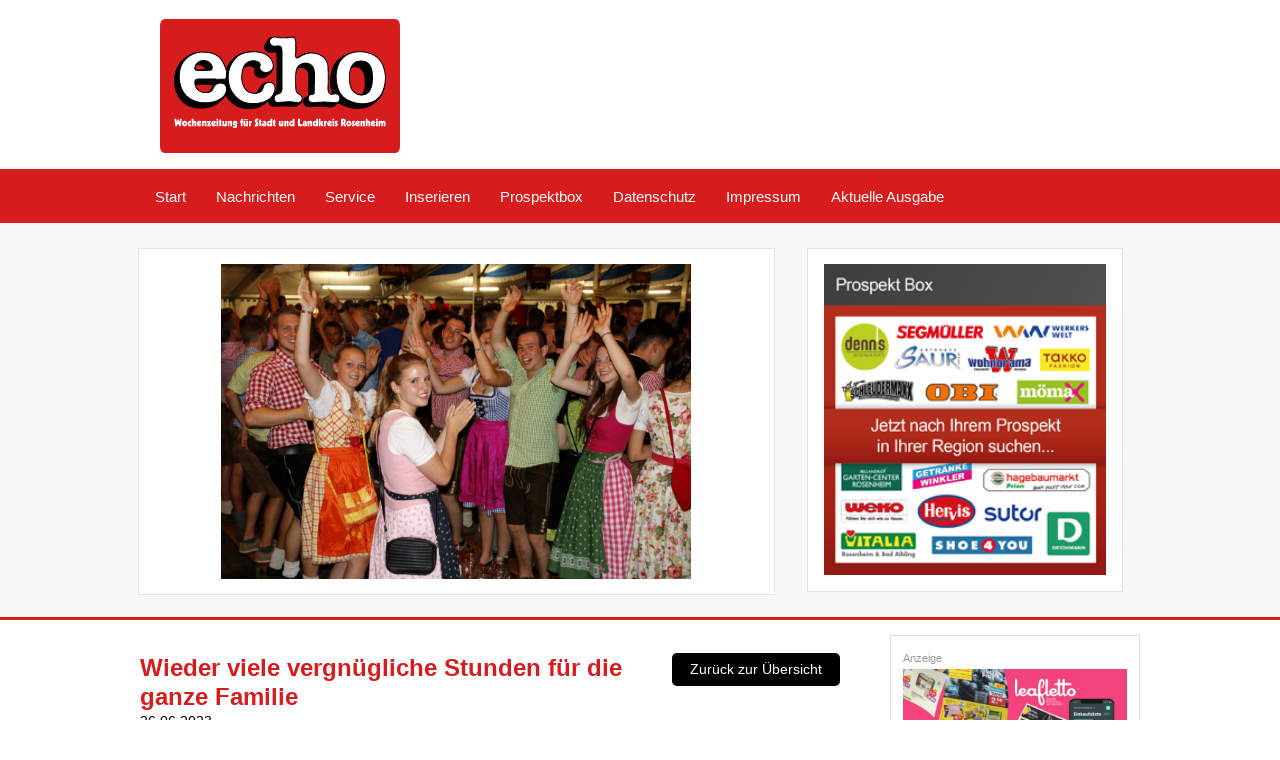

--- FILE ---
content_type: text/html; charset=UTF-8
request_url: https://www.echo-rosenheim.de/wieder-viele-vergnuegliche-stunden-fuer-die-ganze-familie/
body_size: 9902
content:

<!DOCTYPE html>
<html>
<head>
<meta http-equiv="Content-Type" content="text/html; charset=UTF-8" />
	<meta name="viewport" content="width=device-width, initial-scale=1.0, user-scalable=no">
	<meta name="author" content="purpix GmbH" />
    <link href="https://www.echo-rosenheim.de/favicon.ico" rel="shortcut icon" type="image/vnd.microsoft.icon" />
	<link rel="pingback" href="https://www.echo-rosenheim.de/xmlrpc.php" />

	<link rel="stylesheet" href="https://www.echo-rosenheim.de/wp-content/themes/echo-2021/css/font-awesome.min.css">
	
		<script>(function(html){html.className = html.className.replace(/\bno-js\b/,'js')})(document.documentElement);</script>
<meta name='robots' content='index, follow, max-image-preview:large, max-snippet:-1, max-video-preview:-1' />
	<style>img:is([sizes="auto" i], [sizes^="auto," i]) { contain-intrinsic-size: 3000px 1500px }</style>
	
	<!-- This site is optimized with the Yoast SEO plugin v23.6 - https://yoast.com/wordpress/plugins/seo/ -->
	<title>Wieder viele vergnügliche Stunden für die ganze Familie</title>
	<link rel="canonical" href="https://www.echo-rosenheim.de/wieder-viele-vergnuegliche-stunden-fuer-die-ganze-familie/" />
	<meta property="og:locale" content="de_DE" />
	<meta property="og:type" content="article" />
	<meta property="og:title" content="Wieder viele vergnügliche Stunden für die ganze Familie" />
	<meta property="og:description" content="Auf geht`s zum 70. Volksfest des Sportverein Bruckmühl mit neuen Attraktionen ab dem 14. Juli! Ein „Muss“ für alle Volksfestliebhaber ist die „70. Wiesn“ des SV Bruckmühl (SVB). Über 35 000 Besucher werden auch in diesem Jahr wieder in die ..." />
	<meta property="og:url" content="https://www.echo-rosenheim.de/wieder-viele-vergnuegliche-stunden-fuer-die-ganze-familie/" />
	<meta property="og:site_name" content="echo Rosenheim" />
	<meta property="article:published_time" content="2023-06-26T10:19:18+00:00" />
	<meta property="article:modified_time" content="2023-06-26T10:19:19+00:00" />
	<meta property="og:image" content="https://www.echo-rosenheim.de/wp-content/uploads/990_0008_800373_8723_SVB_Volksfest_Stimmung_im_Zelt-scaled.jpg" />
	<meta property="og:image:width" content="2560" />
	<meta property="og:image:height" content="1717" />
	<meta property="og:image:type" content="image/jpeg" />
	<meta name="author" content="Michaela Kitowski" />
	<meta name="twitter:card" content="summary_large_image" />
	<meta name="twitter:label1" content="Verfasst von" />
	<meta name="twitter:data1" content="Michaela Kitowski" />
	<meta name="twitter:label2" content="Geschätzte Lesezeit" />
	<meta name="twitter:data2" content="2 Minuten" />
	<script type="application/ld+json" class="yoast-schema-graph">{"@context":"https://schema.org","@graph":[{"@type":"WebPage","@id":"https://www.echo-rosenheim.de/wieder-viele-vergnuegliche-stunden-fuer-die-ganze-familie/","url":"https://www.echo-rosenheim.de/wieder-viele-vergnuegliche-stunden-fuer-die-ganze-familie/","name":"Wieder viele vergnügliche Stunden für die ganze Familie","isPartOf":{"@id":"https://www.echo-rosenheim.de/#website"},"primaryImageOfPage":{"@id":"https://www.echo-rosenheim.de/wieder-viele-vergnuegliche-stunden-fuer-die-ganze-familie/#primaryimage"},"image":{"@id":"https://www.echo-rosenheim.de/wieder-viele-vergnuegliche-stunden-fuer-die-ganze-familie/#primaryimage"},"thumbnailUrl":"https://www.echo-rosenheim.de/wp-content/uploads/990_0008_800373_8723_SVB_Volksfest_Stimmung_im_Zelt-scaled.jpg","datePublished":"2023-06-26T10:19:18+00:00","dateModified":"2023-06-26T10:19:19+00:00","author":{"@id":"https://www.echo-rosenheim.de/#/schema/person/5e65d73f0a3aee6b4ee0bba34ab22cdc"},"breadcrumb":{"@id":"https://www.echo-rosenheim.de/wieder-viele-vergnuegliche-stunden-fuer-die-ganze-familie/#breadcrumb"},"inLanguage":"de","potentialAction":[{"@type":"ReadAction","target":["https://www.echo-rosenheim.de/wieder-viele-vergnuegliche-stunden-fuer-die-ganze-familie/"]}]},{"@type":"ImageObject","inLanguage":"de","@id":"https://www.echo-rosenheim.de/wieder-viele-vergnuegliche-stunden-fuer-die-ganze-familie/#primaryimage","url":"https://www.echo-rosenheim.de/wp-content/uploads/990_0008_800373_8723_SVB_Volksfest_Stimmung_im_Zelt-scaled.jpg","contentUrl":"https://www.echo-rosenheim.de/wp-content/uploads/990_0008_800373_8723_SVB_Volksfest_Stimmung_im_Zelt-scaled.jpg","width":2560,"height":1717},{"@type":"BreadcrumbList","@id":"https://www.echo-rosenheim.de/wieder-viele-vergnuegliche-stunden-fuer-die-ganze-familie/#breadcrumb","itemListElement":[{"@type":"ListItem","position":1,"name":"Startseite","item":"https://www.echo-rosenheim.de/"},{"@type":"ListItem","position":2,"name":"Wieder viele vergnügliche Stunden für die ganze Familie"}]},{"@type":"WebSite","@id":"https://www.echo-rosenheim.de/#website","url":"https://www.echo-rosenheim.de/","name":"echo Rosenheim","description":"Wochenzeitung für Stadt und Landkreis Rosenheim","potentialAction":[{"@type":"SearchAction","target":{"@type":"EntryPoint","urlTemplate":"https://www.echo-rosenheim.de/?s={search_term_string}"},"query-input":{"@type":"PropertyValueSpecification","valueRequired":true,"valueName":"search_term_string"}}],"inLanguage":"de"},{"@type":"Person","@id":"https://www.echo-rosenheim.de/#/schema/person/5e65d73f0a3aee6b4ee0bba34ab22cdc","name":"Michaela Kitowski"}]}</script>
	<!-- / Yoast SEO plugin. -->


<script type="text/javascript">
/* <![CDATA[ */
window._wpemojiSettings = {"baseUrl":"https:\/\/s.w.org\/images\/core\/emoji\/15.0.3\/72x72\/","ext":".png","svgUrl":"https:\/\/s.w.org\/images\/core\/emoji\/15.0.3\/svg\/","svgExt":".svg","source":{"concatemoji":"https:\/\/www.echo-rosenheim.de\/wp-includes\/js\/wp-emoji-release.min.js?ver=3abbcf2d14b2eb765488942ca4018f99"}};
/*! This file is auto-generated */
!function(i,n){var o,s,e;function c(e){try{var t={supportTests:e,timestamp:(new Date).valueOf()};sessionStorage.setItem(o,JSON.stringify(t))}catch(e){}}function p(e,t,n){e.clearRect(0,0,e.canvas.width,e.canvas.height),e.fillText(t,0,0);var t=new Uint32Array(e.getImageData(0,0,e.canvas.width,e.canvas.height).data),r=(e.clearRect(0,0,e.canvas.width,e.canvas.height),e.fillText(n,0,0),new Uint32Array(e.getImageData(0,0,e.canvas.width,e.canvas.height).data));return t.every(function(e,t){return e===r[t]})}function u(e,t,n){switch(t){case"flag":return n(e,"\ud83c\udff3\ufe0f\u200d\u26a7\ufe0f","\ud83c\udff3\ufe0f\u200b\u26a7\ufe0f")?!1:!n(e,"\ud83c\uddfa\ud83c\uddf3","\ud83c\uddfa\u200b\ud83c\uddf3")&&!n(e,"\ud83c\udff4\udb40\udc67\udb40\udc62\udb40\udc65\udb40\udc6e\udb40\udc67\udb40\udc7f","\ud83c\udff4\u200b\udb40\udc67\u200b\udb40\udc62\u200b\udb40\udc65\u200b\udb40\udc6e\u200b\udb40\udc67\u200b\udb40\udc7f");case"emoji":return!n(e,"\ud83d\udc26\u200d\u2b1b","\ud83d\udc26\u200b\u2b1b")}return!1}function f(e,t,n){var r="undefined"!=typeof WorkerGlobalScope&&self instanceof WorkerGlobalScope?new OffscreenCanvas(300,150):i.createElement("canvas"),a=r.getContext("2d",{willReadFrequently:!0}),o=(a.textBaseline="top",a.font="600 32px Arial",{});return e.forEach(function(e){o[e]=t(a,e,n)}),o}function t(e){var t=i.createElement("script");t.src=e,t.defer=!0,i.head.appendChild(t)}"undefined"!=typeof Promise&&(o="wpEmojiSettingsSupports",s=["flag","emoji"],n.supports={everything:!0,everythingExceptFlag:!0},e=new Promise(function(e){i.addEventListener("DOMContentLoaded",e,{once:!0})}),new Promise(function(t){var n=function(){try{var e=JSON.parse(sessionStorage.getItem(o));if("object"==typeof e&&"number"==typeof e.timestamp&&(new Date).valueOf()<e.timestamp+604800&&"object"==typeof e.supportTests)return e.supportTests}catch(e){}return null}();if(!n){if("undefined"!=typeof Worker&&"undefined"!=typeof OffscreenCanvas&&"undefined"!=typeof URL&&URL.createObjectURL&&"undefined"!=typeof Blob)try{var e="postMessage("+f.toString()+"("+[JSON.stringify(s),u.toString(),p.toString()].join(",")+"));",r=new Blob([e],{type:"text/javascript"}),a=new Worker(URL.createObjectURL(r),{name:"wpTestEmojiSupports"});return void(a.onmessage=function(e){c(n=e.data),a.terminate(),t(n)})}catch(e){}c(n=f(s,u,p))}t(n)}).then(function(e){for(var t in e)n.supports[t]=e[t],n.supports.everything=n.supports.everything&&n.supports[t],"flag"!==t&&(n.supports.everythingExceptFlag=n.supports.everythingExceptFlag&&n.supports[t]);n.supports.everythingExceptFlag=n.supports.everythingExceptFlag&&!n.supports.flag,n.DOMReady=!1,n.readyCallback=function(){n.DOMReady=!0}}).then(function(){return e}).then(function(){var e;n.supports.everything||(n.readyCallback(),(e=n.source||{}).concatemoji?t(e.concatemoji):e.wpemoji&&e.twemoji&&(t(e.twemoji),t(e.wpemoji)))}))}((window,document),window._wpemojiSettings);
/* ]]> */
</script>
<style id='wp-emoji-styles-inline-css' type='text/css'>

	img.wp-smiley, img.emoji {
		display: inline !important;
		border: none !important;
		box-shadow: none !important;
		height: 1em !important;
		width: 1em !important;
		margin: 0 0.07em !important;
		vertical-align: -0.1em !important;
		background: none !important;
		padding: 0 !important;
	}
</style>
<link rel='stylesheet' id='wp-block-library-css' href='https://www.echo-rosenheim.de/wp-includes/css/dist/block-library/style.min.css?ver=3abbcf2d14b2eb765488942ca4018f99' type='text/css' media='all' />
<style id='classic-theme-styles-inline-css' type='text/css'>
/*! This file is auto-generated */
.wp-block-button__link{color:#fff;background-color:#32373c;border-radius:9999px;box-shadow:none;text-decoration:none;padding:calc(.667em + 2px) calc(1.333em + 2px);font-size:1.125em}.wp-block-file__button{background:#32373c;color:#fff;text-decoration:none}
</style>
<style id='global-styles-inline-css' type='text/css'>
:root{--wp--preset--aspect-ratio--square: 1;--wp--preset--aspect-ratio--4-3: 4/3;--wp--preset--aspect-ratio--3-4: 3/4;--wp--preset--aspect-ratio--3-2: 3/2;--wp--preset--aspect-ratio--2-3: 2/3;--wp--preset--aspect-ratio--16-9: 16/9;--wp--preset--aspect-ratio--9-16: 9/16;--wp--preset--color--black: #000000;--wp--preset--color--cyan-bluish-gray: #abb8c3;--wp--preset--color--white: #ffffff;--wp--preset--color--pale-pink: #f78da7;--wp--preset--color--vivid-red: #cf2e2e;--wp--preset--color--luminous-vivid-orange: #ff6900;--wp--preset--color--luminous-vivid-amber: #fcb900;--wp--preset--color--light-green-cyan: #7bdcb5;--wp--preset--color--vivid-green-cyan: #00d084;--wp--preset--color--pale-cyan-blue: #8ed1fc;--wp--preset--color--vivid-cyan-blue: #0693e3;--wp--preset--color--vivid-purple: #9b51e0;--wp--preset--gradient--vivid-cyan-blue-to-vivid-purple: linear-gradient(135deg,rgba(6,147,227,1) 0%,rgb(155,81,224) 100%);--wp--preset--gradient--light-green-cyan-to-vivid-green-cyan: linear-gradient(135deg,rgb(122,220,180) 0%,rgb(0,208,130) 100%);--wp--preset--gradient--luminous-vivid-amber-to-luminous-vivid-orange: linear-gradient(135deg,rgba(252,185,0,1) 0%,rgba(255,105,0,1) 100%);--wp--preset--gradient--luminous-vivid-orange-to-vivid-red: linear-gradient(135deg,rgba(255,105,0,1) 0%,rgb(207,46,46) 100%);--wp--preset--gradient--very-light-gray-to-cyan-bluish-gray: linear-gradient(135deg,rgb(238,238,238) 0%,rgb(169,184,195) 100%);--wp--preset--gradient--cool-to-warm-spectrum: linear-gradient(135deg,rgb(74,234,220) 0%,rgb(151,120,209) 20%,rgb(207,42,186) 40%,rgb(238,44,130) 60%,rgb(251,105,98) 80%,rgb(254,248,76) 100%);--wp--preset--gradient--blush-light-purple: linear-gradient(135deg,rgb(255,206,236) 0%,rgb(152,150,240) 100%);--wp--preset--gradient--blush-bordeaux: linear-gradient(135deg,rgb(254,205,165) 0%,rgb(254,45,45) 50%,rgb(107,0,62) 100%);--wp--preset--gradient--luminous-dusk: linear-gradient(135deg,rgb(255,203,112) 0%,rgb(199,81,192) 50%,rgb(65,88,208) 100%);--wp--preset--gradient--pale-ocean: linear-gradient(135deg,rgb(255,245,203) 0%,rgb(182,227,212) 50%,rgb(51,167,181) 100%);--wp--preset--gradient--electric-grass: linear-gradient(135deg,rgb(202,248,128) 0%,rgb(113,206,126) 100%);--wp--preset--gradient--midnight: linear-gradient(135deg,rgb(2,3,129) 0%,rgb(40,116,252) 100%);--wp--preset--font-size--small: 13px;--wp--preset--font-size--medium: 20px;--wp--preset--font-size--large: 36px;--wp--preset--font-size--x-large: 42px;--wp--preset--spacing--20: 0.44rem;--wp--preset--spacing--30: 0.67rem;--wp--preset--spacing--40: 1rem;--wp--preset--spacing--50: 1.5rem;--wp--preset--spacing--60: 2.25rem;--wp--preset--spacing--70: 3.38rem;--wp--preset--spacing--80: 5.06rem;--wp--preset--shadow--natural: 6px 6px 9px rgba(0, 0, 0, 0.2);--wp--preset--shadow--deep: 12px 12px 50px rgba(0, 0, 0, 0.4);--wp--preset--shadow--sharp: 6px 6px 0px rgba(0, 0, 0, 0.2);--wp--preset--shadow--outlined: 6px 6px 0px -3px rgba(255, 255, 255, 1), 6px 6px rgba(0, 0, 0, 1);--wp--preset--shadow--crisp: 6px 6px 0px rgba(0, 0, 0, 1);}:where(.is-layout-flex){gap: 0.5em;}:where(.is-layout-grid){gap: 0.5em;}body .is-layout-flex{display: flex;}.is-layout-flex{flex-wrap: wrap;align-items: center;}.is-layout-flex > :is(*, div){margin: 0;}body .is-layout-grid{display: grid;}.is-layout-grid > :is(*, div){margin: 0;}:where(.wp-block-columns.is-layout-flex){gap: 2em;}:where(.wp-block-columns.is-layout-grid){gap: 2em;}:where(.wp-block-post-template.is-layout-flex){gap: 1.25em;}:where(.wp-block-post-template.is-layout-grid){gap: 1.25em;}.has-black-color{color: var(--wp--preset--color--black) !important;}.has-cyan-bluish-gray-color{color: var(--wp--preset--color--cyan-bluish-gray) !important;}.has-white-color{color: var(--wp--preset--color--white) !important;}.has-pale-pink-color{color: var(--wp--preset--color--pale-pink) !important;}.has-vivid-red-color{color: var(--wp--preset--color--vivid-red) !important;}.has-luminous-vivid-orange-color{color: var(--wp--preset--color--luminous-vivid-orange) !important;}.has-luminous-vivid-amber-color{color: var(--wp--preset--color--luminous-vivid-amber) !important;}.has-light-green-cyan-color{color: var(--wp--preset--color--light-green-cyan) !important;}.has-vivid-green-cyan-color{color: var(--wp--preset--color--vivid-green-cyan) !important;}.has-pale-cyan-blue-color{color: var(--wp--preset--color--pale-cyan-blue) !important;}.has-vivid-cyan-blue-color{color: var(--wp--preset--color--vivid-cyan-blue) !important;}.has-vivid-purple-color{color: var(--wp--preset--color--vivid-purple) !important;}.has-black-background-color{background-color: var(--wp--preset--color--black) !important;}.has-cyan-bluish-gray-background-color{background-color: var(--wp--preset--color--cyan-bluish-gray) !important;}.has-white-background-color{background-color: var(--wp--preset--color--white) !important;}.has-pale-pink-background-color{background-color: var(--wp--preset--color--pale-pink) !important;}.has-vivid-red-background-color{background-color: var(--wp--preset--color--vivid-red) !important;}.has-luminous-vivid-orange-background-color{background-color: var(--wp--preset--color--luminous-vivid-orange) !important;}.has-luminous-vivid-amber-background-color{background-color: var(--wp--preset--color--luminous-vivid-amber) !important;}.has-light-green-cyan-background-color{background-color: var(--wp--preset--color--light-green-cyan) !important;}.has-vivid-green-cyan-background-color{background-color: var(--wp--preset--color--vivid-green-cyan) !important;}.has-pale-cyan-blue-background-color{background-color: var(--wp--preset--color--pale-cyan-blue) !important;}.has-vivid-cyan-blue-background-color{background-color: var(--wp--preset--color--vivid-cyan-blue) !important;}.has-vivid-purple-background-color{background-color: var(--wp--preset--color--vivid-purple) !important;}.has-black-border-color{border-color: var(--wp--preset--color--black) !important;}.has-cyan-bluish-gray-border-color{border-color: var(--wp--preset--color--cyan-bluish-gray) !important;}.has-white-border-color{border-color: var(--wp--preset--color--white) !important;}.has-pale-pink-border-color{border-color: var(--wp--preset--color--pale-pink) !important;}.has-vivid-red-border-color{border-color: var(--wp--preset--color--vivid-red) !important;}.has-luminous-vivid-orange-border-color{border-color: var(--wp--preset--color--luminous-vivid-orange) !important;}.has-luminous-vivid-amber-border-color{border-color: var(--wp--preset--color--luminous-vivid-amber) !important;}.has-light-green-cyan-border-color{border-color: var(--wp--preset--color--light-green-cyan) !important;}.has-vivid-green-cyan-border-color{border-color: var(--wp--preset--color--vivid-green-cyan) !important;}.has-pale-cyan-blue-border-color{border-color: var(--wp--preset--color--pale-cyan-blue) !important;}.has-vivid-cyan-blue-border-color{border-color: var(--wp--preset--color--vivid-cyan-blue) !important;}.has-vivid-purple-border-color{border-color: var(--wp--preset--color--vivid-purple) !important;}.has-vivid-cyan-blue-to-vivid-purple-gradient-background{background: var(--wp--preset--gradient--vivid-cyan-blue-to-vivid-purple) !important;}.has-light-green-cyan-to-vivid-green-cyan-gradient-background{background: var(--wp--preset--gradient--light-green-cyan-to-vivid-green-cyan) !important;}.has-luminous-vivid-amber-to-luminous-vivid-orange-gradient-background{background: var(--wp--preset--gradient--luminous-vivid-amber-to-luminous-vivid-orange) !important;}.has-luminous-vivid-orange-to-vivid-red-gradient-background{background: var(--wp--preset--gradient--luminous-vivid-orange-to-vivid-red) !important;}.has-very-light-gray-to-cyan-bluish-gray-gradient-background{background: var(--wp--preset--gradient--very-light-gray-to-cyan-bluish-gray) !important;}.has-cool-to-warm-spectrum-gradient-background{background: var(--wp--preset--gradient--cool-to-warm-spectrum) !important;}.has-blush-light-purple-gradient-background{background: var(--wp--preset--gradient--blush-light-purple) !important;}.has-blush-bordeaux-gradient-background{background: var(--wp--preset--gradient--blush-bordeaux) !important;}.has-luminous-dusk-gradient-background{background: var(--wp--preset--gradient--luminous-dusk) !important;}.has-pale-ocean-gradient-background{background: var(--wp--preset--gradient--pale-ocean) !important;}.has-electric-grass-gradient-background{background: var(--wp--preset--gradient--electric-grass) !important;}.has-midnight-gradient-background{background: var(--wp--preset--gradient--midnight) !important;}.has-small-font-size{font-size: var(--wp--preset--font-size--small) !important;}.has-medium-font-size{font-size: var(--wp--preset--font-size--medium) !important;}.has-large-font-size{font-size: var(--wp--preset--font-size--large) !important;}.has-x-large-font-size{font-size: var(--wp--preset--font-size--x-large) !important;}
:where(.wp-block-post-template.is-layout-flex){gap: 1.25em;}:where(.wp-block-post-template.is-layout-grid){gap: 1.25em;}
:where(.wp-block-columns.is-layout-flex){gap: 2em;}:where(.wp-block-columns.is-layout-grid){gap: 2em;}
:root :where(.wp-block-pullquote){font-size: 1.5em;line-height: 1.6;}
</style>
<link rel='stylesheet' id='contact-form-7-css' href='https://www.echo-rosenheim.de/wp-content/plugins/contact-form-7/includes/css/styles.css?ver=5.9.8' type='text/css' media='all' />
<link rel='stylesheet' id='styles-css-css' href='https://www.echo-rosenheim.de/wp-content/themes/echo-2021/style.css?ver=2.51' type='text/css' media='all' />
<link rel='stylesheet' id='tablepress-default-css' href='https://www.echo-rosenheim.de/wp-content/tablepress-combined.min.css?ver=10' type='text/css' media='all' />
<script type="text/javascript" src="https://www.echo-rosenheim.de/wp-includes/js/jquery/jquery.min.js?ver=3.7.1" id="jquery-core-js"></script>
<script type="text/javascript" src="https://www.echo-rosenheim.de/wp-includes/js/jquery/jquery-migrate.min.js?ver=3.4.1" id="jquery-migrate-js"></script>
<link rel="https://api.w.org/" href="https://www.echo-rosenheim.de/wp-json/" /><link rel="alternate" title="JSON" type="application/json" href="https://www.echo-rosenheim.de/wp-json/wp/v2/posts/47058" /><link rel="EditURI" type="application/rsd+xml" title="RSD" href="https://www.echo-rosenheim.de/xmlrpc.php?rsd" />

<link rel='shortlink' href='https://www.echo-rosenheim.de/?p=47058' />
<link rel="alternate" title="oEmbed (JSON)" type="application/json+oembed" href="https://www.echo-rosenheim.de/wp-json/oembed/1.0/embed?url=https%3A%2F%2Fwww.echo-rosenheim.de%2Fwieder-viele-vergnuegliche-stunden-fuer-die-ganze-familie%2F" />
<link rel="alternate" title="oEmbed (XML)" type="text/xml+oembed" href="https://www.echo-rosenheim.de/wp-json/oembed/1.0/embed?url=https%3A%2F%2Fwww.echo-rosenheim.de%2Fwieder-viele-vergnuegliche-stunden-fuer-die-ganze-familie%2F&#038;format=xml" />
<script type="text/javascript">
(function(url){
	if(/(?:Chrome\/26\.0\.1410\.63 Safari\/537\.31|WordfenceTestMonBot)/.test(navigator.userAgent)){ return; }
	var addEvent = function(evt, handler) {
		if (window.addEventListener) {
			document.addEventListener(evt, handler, false);
		} else if (window.attachEvent) {
			document.attachEvent('on' + evt, handler);
		}
	};
	var removeEvent = function(evt, handler) {
		if (window.removeEventListener) {
			document.removeEventListener(evt, handler, false);
		} else if (window.detachEvent) {
			document.detachEvent('on' + evt, handler);
		}
	};
	var evts = 'contextmenu dblclick drag dragend dragenter dragleave dragover dragstart drop keydown keypress keyup mousedown mousemove mouseout mouseover mouseup mousewheel scroll'.split(' ');
	var logHuman = function() {
		if (window.wfLogHumanRan) { return; }
		window.wfLogHumanRan = true;
		var wfscr = document.createElement('script');
		wfscr.type = 'text/javascript';
		wfscr.async = true;
		wfscr.src = url + '&r=' + Math.random();
		(document.getElementsByTagName('head')[0]||document.getElementsByTagName('body')[0]).appendChild(wfscr);
		for (var i = 0; i < evts.length; i++) {
			removeEvent(evts[i], logHuman);
		}
	};
	for (var i = 0; i < evts.length; i++) {
		addEvent(evts[i], logHuman);
	}
})('//www.echo-rosenheim.de/?wordfence_lh=1&hid=195BCB5162D782CBF8B6835E91C12118');
</script><!-- Analytics by WP Statistics v14.10.2 - https://wp-statistics.com/ -->
<link rel="icon" href="https://www.echo-rosenheim.de/wp-content/uploads/echo-favicon.png" sizes="32x32" />
<link rel="icon" href="https://www.echo-rosenheim.de/wp-content/uploads/echo-favicon.png" sizes="192x192" />
<link rel="apple-touch-icon" href="https://www.echo-rosenheim.de/wp-content/uploads/echo-favicon.png" />
<meta name="msapplication-TileImage" content="https://www.echo-rosenheim.de/wp-content/uploads/echo-favicon.png" />
</head>
<body class="post-template-default single single-post postid-47058 single-format-standard">
	<header>
		<div class="logo">			
			<div class="logo-inner">
				<a href="https://www.echo-rosenheim.de"><img src="https://www.echo-rosenheim.de/wp-content/themes/echo-2021/img/ECHO_Logo.svg" alt="Echo Rosenheim" /></a>
			</div>
		</div>
	</header>
			<div id="navi">
			<div class="navi">
				<div class="navi-mob">
					<div class="navi-mob_left"><i class="fa fa-bars"></i> Navigation</div>
					<div class="navi-mob_right"></div>
					<div class="clear"></div>
				</div>
				<section>
					<nav class="onlyhandy onlydesktop" id="access" role="navigation">
						<div class="mobilenav desktop">
							<div class="menu-main-container"><ul id="menu-main" class="menu"><li id="menu-item-269" class="menu-item menu-item-type-post_type menu-item-object-page menu-item-home menu-item-269"><a href="https://www.echo-rosenheim.de/">Start</a></li>
<li id="menu-item-43240" class="menu-item menu-item-type-post_type menu-item-object-page menu-item-has-children menu-item-43240"><a href="https://www.echo-rosenheim.de/uebersicht/">Nachrichten</a>
<ul class="sub-menu">
	<li id="menu-item-43239" class="menu-item menu-item-type-post_type menu-item-object-page menu-item-43239"><a href="https://www.echo-rosenheim.de/uebersicht/">Übersicht</a></li>
	<li id="menu-item-43076" class="menu-item menu-item-type-taxonomy menu-item-object-category current-post-ancestor current-menu-parent current-post-parent menu-item-43076"><a href="https://www.echo-rosenheim.de/allgemein/">Aktuelle Nachrichten</a></li>
	<li id="menu-item-481" class="menu-item menu-item-type-taxonomy menu-item-object-category menu-item-481"><a href="https://www.echo-rosenheim.de/allgemein/nachrichten-stadt/">Stadt Rosenheim</a></li>
	<li id="menu-item-480" class="menu-item menu-item-type-taxonomy menu-item-object-category current-post-ancestor current-menu-parent current-post-parent menu-item-480"><a href="https://www.echo-rosenheim.de/allgemein/nachrichten-landkreis/">Landkreis Rosenheim</a></li>
	<li id="menu-item-246" class="menu-item menu-item-type-taxonomy menu-item-object-category menu-item-246"><a href="https://www.echo-rosenheim.de/kultur/">Kultur</a></li>
	<li id="menu-item-254" class="menu-item menu-item-type-taxonomy menu-item-object-category menu-item-254"><a href="https://www.echo-rosenheim.de/sport/">Sport</a></li>
</ul>
</li>
<li id="menu-item-43347" class="menu-item menu-item-type-custom menu-item-object-custom menu-item-has-children menu-item-43347"><a href="#">Service</a>
<ul class="sub-menu">
	<li id="menu-item-659" class="menu-item menu-item-type-post_type menu-item-object-page menu-item-659"><a href="https://www.echo-rosenheim.de/ansprechpartner/">Ansprechpartner</a></li>
	<li id="menu-item-43137" class="menu-item menu-item-type-post_type menu-item-object-page menu-item-43137"><a href="https://www.echo-rosenheim.de/kontakt/">Kontaktieren Sie uns</a></li>
	<li id="menu-item-33564" class="menu-item menu-item-type-post_type menu-item-object-page menu-item-33564"><a href="https://www.echo-rosenheim.de/ablagestellen/">Ablagestellen</a></li>
	<li id="menu-item-664" class="menu-item menu-item-type-post_type menu-item-object-page menu-item-664"><a href="https://www.echo-rosenheim.de/reklamation/">Reklamation / Keine Zeitung erhalten?</a></li>
	<li id="menu-item-434" class="menu-item menu-item-type-post_type menu-item-object-page menu-item-434"><a href="https://www.echo-rosenheim.de/notdienste-2/">Notdienste</a></li>
</ul>
</li>
<li id="menu-item-334" class="menu-item menu-item-type-post_type menu-item-object-page menu-item-334"><a href="https://www.echo-rosenheim.de/inserieren/">Inserieren</a></li>
<li id="menu-item-48039" class="menu-item menu-item-type-custom menu-item-object-custom menu-item-48039"><a href="https://prospektbox.echo-rosenheim.de/">Prospektbox</a></li>
<li id="menu-item-43310" class="menu-item menu-item-type-post_type menu-item-object-page menu-item-privacy-policy menu-item-43310"><a rel="privacy-policy" href="https://www.echo-rosenheim.de/datenschutzerklaerung/">Datenschutz</a></li>
<li id="menu-item-43311" class="menu-item menu-item-type-post_type menu-item-object-page menu-item-43311"><a href="https://www.echo-rosenheim.de/impressum/">Impressum</a></li>
<li id="menu-item-43151" class="menu-item menu-item-type-post_type menu-item-object-page menu-item-43151"><a href="https://www.echo-rosenheim.de/aktuelle-ausgabe/">Aktuelle Ausgabe</a></li>
</ul></div>		
						</div>
					</nav>
				</section>
			</div>							
		</div>	
		<div class="clear"></div><div id="mainimage">
	<div class="mainimage">
		<div class="mainimage-left">
			<div class="mainimage-left--imgcont">
				<div class="mainimage-left--imginner">
					
												<img title="Wieder viele vergnügliche Stunden für die ganze Familie" alt="Wieder viele vergnügliche Stunden für die ganze Familie" src="https://www.echo-rosenheim.de/wp-content/uploads/990_0008_800373_8723_SVB_Volksfest_Stimmung_im_Zelt-scaled.jpg" />
						
									</div>
			</div>
		</div>
		<div class="mainimage-right">
			<div class="mainimage-right--ads">
			<div class="mainimage-right--ads">
				<a title="epaper ansehen" href="https://prospektbox.echo-rosenheim.de/"><img title="epaper ansehen" alt="epaper" src="https://www.echo-rosenheim.de/wp-content/themes/echo-2021/img/prospektbox.png"></a>
			</div>
			</div>
		</div>
		<div class="clear"></div>
	</div>
</div>
<div id="content">
	<div class="content">
		<div class="cont-left">
							                    <div id="post-47058">
                        <div class="wayback"><a href="javascript:history.back(-1)">Zur&uuml;ck zur Übersicht</a></div>
                        <h1 class="singleh1">Wieder viele vergnügliche Stunden für die ganze Familie</h1>
                        <span class="entry-date">26.06.2023</span>
                        <div class="entry">
                           
<p>Auf geht`s zum 70. Volksfest des Sportverein Bruckmühl mit neuen Attraktionen ab dem 14. Juli!</p>



<p>Ein „Muss“ für alle Volksfestliebhaber ist die „70. Wiesn“ des SV Bruckmühl (SVB). Über 35 000 Besucher werden auch in diesem Jahr wieder in die Mangfalltal-Gemeinde reisen und ein paar vergnügliche Stunden auf dem Festgelände verbringen.</p>



<p>Damit auch kurz entschlossene Besucher oder Gäste mit einer weiteren Anfahrt noch einen Sitzplatz im großen Festzelt bekommen, haben die SVB-Organisatoren die Reservierungsquote „eingefroren“. Ein idealer Ort zum Genießen der „Open-Air-Volksfest-Atmosphäre“ ist sicherlich der über 500 Quadratmeter große Biergarten unter der Leitung von Schaustellerchef Bernd Kollmann.</p>



<p>Der Startschuss der „SVB-Wiesn“ erfolgt mit dem großen Volksfesteinzug, der sich am Freitag, 14. Juli, um 18 Uhr vom Gymnasium Bruckmühl aus in Bewegung setzen wird. Die Gäste aus nah und fern erwartet bis zum 23. Juli ein interessantes und abwechslungsreiches Festprogramm. Sieben verschiedene Festkapellen und Bands sind an den insgesamt zehn Volksfest-Tagen die Stimmungsmacher unter dem Zeltdach. Die SVBler laden unter anderem am Montag wieder zum Montags-Stammtisch mit einem zünftigen Kesselfleischessen ein. Für bayerisches Brauchtum unter dem Zeltdach sorgen die Trachtenvereine der Marktgemeinde mit ihren Auftritten. „Bei der Amboss-Polka sollte das ganze Festzelt platteln“, freut sich Wiesn-Bürgermeister Alex Zehetmeier auf den Programmpunkt.</p>



<p>Fortgeführt wird dies mit einem spektakulären Brillant-Feuerwerk am Dienstagabend nach Einbruch der Dunkelheit. Beim Kinder- und Familiennachmittag am Mittwoch können sich die kleinen Besucher bis 18 Uhr zu vergünstigten Preisen auf dem Festplatz austoben. Zudem hat der Kasperle mit seinem Theater-Ensemble einen Auftritt im Festzelt. Zeitgleich werden die Altbürger der Gemeinde (ab 65 Jahre, personengebundene Zeichenabgabe von 13.30 bis 16 Uhr) von der Marktgemeinde und dem Sportverein bewirtet.</p>



<p>Am Donnerstag wird die Top-Band „Mangfoi Briada“ das Bierzelt in einen musikalischen Hexenkessel verwandeln. Etwas gemütlich geht es dann am Freitag beim beliebten Tag der Betriebe und Vereine zu. Darüber hinaus können sich die Volksfest-Liebhaber auch an den Sonntagen nach dem zünftigen Frühschoppen und Mittagstisch noch zum Kaffee-Klatsch im Festzelt treffen. Auch steht der Sport beim SV Bruckmühl während der „Fünften Bruckmühler Jahreszeit“ mit dem 36. Volleyball-Volksfest-Turnier im Fokus. Die SVB-Tischtennisler spielen den Volksfest-Cup am zweiten Wiesn-Samstag aus. Viele Fahrgeschäfte sorgen für „Turbulenzen“ auf dem großen Volksfestplatz. Selbstverständlich ist auch für das leibliche Wohl bestens gesorgt. Ein unbedingtes Muss ist das Volksfest des SV Bruckmühl auch für alle Nachtschwärmer. Zur fortgeschrittenen Stunde öffnen die Pils- und Weißbier-, Wein-, Sekt- und Cocktailbar sowie das Kaffee-Eck ihre Pforten. Für die Liebhaber des „blauen Dunstes“ gibt es einen eigenen überdachten Raucherbereich. Platzreservierungen gelten nur bis 19 Uhr und können per E-Mail auf der Homepage des SVB: <a href="http://svbruckmuehl.de/volksfest/?fbclid=IwAR0BuWkSosqdmtbDrOlXPAAHYznLhpijc5_SfLR7hMUBbNIdlgAmVxqX3yQ" rel="noreferrer noopener" target="_blank">svbruckmuehl.de/volksfest/</a> getätigt werden. Behindertengerechte Toiletten und große Parkflächen rund um den Festplatz sind vorhanden.</p>



<p> tn</p>
                        </div>
                    </div>
												    <div class="clear"></div>
		</div>
		<div class="cont-right">
			    <div class="sidebanner">
        <span class="anzeige">Anzeige</span>
        <div>
<figure class="wp-block-image size-full"><a class="blank" href="https://www.leafletto.de/app " target="_blank"><img loading="lazy" decoding="async" width="300" height="250" src="https://www.echo-rosenheim.de/wp-content/uploads/Motiv2_Leafletto_300x250px.png" alt="" class="wp-image-47928"/></a></figure>
</div>
    </div>
	    				<aside id="block-1" class="widget widget_block"><div class="widget-inner">
<div class="wp-block-columns is-layout-flex wp-container-core-columns-is-layout-1 wp-block-columns-is-layout-flex">
<div class="wp-block-column is-layout-flow wp-block-column-is-layout-flow">
<h3 class="wp-block-heading">Suchen</h3>


<form role="search" method="get" action="https://www.echo-rosenheim.de/" class="wp-block-search__button-outside wp-block-search__text-button wp-block-search"    ><label class="wp-block-search__label" for="wp-block-search__input-1" >Suchen</label><div class="wp-block-search__inside-wrapper " ><input class="wp-block-search__input" id="wp-block-search__input-1" placeholder="" value="" type="search" name="s" required /><button aria-label="Suchen" class="wp-block-search__button wp-element-button" type="submit" >Suchen</button></div></form></div>
</div>
</div></aside><aside id="block-2" class="widget widget_block"><div class="widget-inner">
<div class="wp-block-columns is-layout-flex wp-container-core-columns-is-layout-2 wp-block-columns-is-layout-flex">
<div class="wp-block-column is-layout-flow wp-block-column-is-layout-flow">
<h3 class="wp-block-heading">Anzeigen aufgeben</h3>



<figure class="wp-block-image size-full"><a href="https://www.echo-rosenheim.de/inserieren/"><img loading="lazy" decoding="async" width="300" height="106" src="https://beta.echo-rosenheim.de/wp-content/uploads/Echo-Anzeigen-Box-1.jpg" alt="" class="wp-image-43078"/></a></figure>
</div>
</div>
</div></aside><aside id="block-3" class="widget widget_block"><div class="widget-inner">
<div class="wp-block-columns is-layout-flex wp-container-core-columns-is-layout-3 wp-block-columns-is-layout-flex">
<div class="wp-block-column is-layout-flow wp-block-column-is-layout-flow">
<h3 class="wp-block-heading">Verteiler gesucht</h3>



<figure class="wp-block-image size-full"><a href="https://www.echo-rosenheim.de/verteiler/"><img loading="lazy" decoding="async" width="300" height="106" src="https://beta.echo-rosenheim.de/wp-content/uploads/Echo-Verteiler-Box-1.jpg" alt="" class="wp-image-43080"/></a></figure>
</div>
</div>
</div></aside><aside id="block-4" class="widget widget_block"><div class="widget-inner">
<div class="wp-block-columns is-layout-flex wp-container-core-columns-is-layout-4 wp-block-columns-is-layout-flex">
<div class="wp-block-column is-layout-flow wp-block-column-is-layout-flow">
<h3 class="wp-block-heading">Facebook</h3>



<figure class="wp-block-image size-full"><a href="https://de-de.facebook.com/echorosenheim" target="_blank"><img loading="lazy" decoding="async" width="300" height="59" src="https://beta.echo-rosenheim.de/wp-content/uploads/Teaser-Boxen-FB-1.jpg" alt="" class="wp-image-43082"/></a></figure>
</div>
</div>
</div></aside>			</div>
		<div class="clear"></div>
    </div>
</div>
<div id="footer">
	<div class="footer">
						<aside id="block-5" class="widget widget_block">
<div class="wp-block-group"><div class="wp-block-group__inner-container is-layout-flow wp-block-group-is-layout-flow">
<div class="wp-block-columns is-layout-flex wp-container-core-columns-is-layout-5 wp-block-columns-is-layout-flex">
<div class="wp-block-column is-layout-flow wp-block-column-is-layout-flow">
<figure class="wp-block-image size-full is-resized mb-0 echo_img"><img loading="lazy" decoding="async" src="https://beta.echo-rosenheim.de/wp-content/uploads/ECHO_Logo.svg" alt="" class="wp-image-43812" width="135" height="75"/></figure>



<figure class="wp-block-image size-full is-resized ovb_img"><img loading="lazy" decoding="async" src="https://beta.echo-rosenheim.de/wp-content/uploads/OVBMedia_Unternehmen-1.svg" alt="" class="wp-image-43814" width="281" height="31"/></figure>
</div>



<div class="wp-block-column is-layout-flow wp-block-column-is-layout-flow">
<p><strong>PONS AENI Verlag GmbH<br></strong>Hafnerstraße 8-10<br>83022 Rosenheim<br>Tel. 0 80 31/30 88-0<br>Fax 0 80 31/30 88-20</p>
</div>



<div class="wp-block-column is-layout-flow wp-block-column-is-layout-flow">
<p><strong>Öffnungszeiten: <br></strong>Mo.-Do.: 8:00 - 12:15 Uhr &amp; 13:15 - 16:00 Uhr<br>Fr.: 8:00 - 13:00 Uhr</p>
</div>
</div>
</div></div>
</aside>	<!--
		<div class="footer_right">

		</div>
-->
		<div class="clear"></div>
	</div>
</div>
<style id='core-block-supports-inline-css' type='text/css'>
.wp-container-core-columns-is-layout-1{flex-wrap:nowrap;}.wp-container-core-columns-is-layout-2{flex-wrap:nowrap;}.wp-container-core-columns-is-layout-3{flex-wrap:nowrap;}.wp-container-core-columns-is-layout-4{flex-wrap:nowrap;}.wp-container-core-columns-is-layout-5{flex-wrap:nowrap;}
</style>
<script type="text/javascript" src="https://www.echo-rosenheim.de/wp-includes/js/comment-reply.min.js?ver=3abbcf2d14b2eb765488942ca4018f99" id="comment-reply-js" async="async" data-wp-strategy="async"></script>
<script type="text/javascript" src="https://www.echo-rosenheim.de/wp-includes/js/dist/hooks.min.js?ver=4d63a3d491d11ffd8ac6" id="wp-hooks-js"></script>
<script type="text/javascript" src="https://www.echo-rosenheim.de/wp-includes/js/dist/i18n.min.js?ver=5e580eb46a90c2b997e6" id="wp-i18n-js"></script>
<script type="text/javascript" id="wp-i18n-js-after">
/* <![CDATA[ */
wp.i18n.setLocaleData( { 'text direction\u0004ltr': [ 'ltr' ] } );
/* ]]> */
</script>
<script type="text/javascript" src="https://www.echo-rosenheim.de/wp-content/plugins/contact-form-7/includes/swv/js/index.js?ver=5.9.8" id="swv-js"></script>
<script type="text/javascript" id="contact-form-7-js-extra">
/* <![CDATA[ */
var wpcf7 = {"api":{"root":"https:\/\/www.echo-rosenheim.de\/wp-json\/","namespace":"contact-form-7\/v1"}};
/* ]]> */
</script>
<script type="text/javascript" id="contact-form-7-js-translations">
/* <![CDATA[ */
( function( domain, translations ) {
	var localeData = translations.locale_data[ domain ] || translations.locale_data.messages;
	localeData[""].domain = domain;
	wp.i18n.setLocaleData( localeData, domain );
} )( "contact-form-7", {"translation-revision-date":"2024-06-05 06:37:53+0000","generator":"GlotPress\/4.0.1","domain":"messages","locale_data":{"messages":{"":{"domain":"messages","plural-forms":"nplurals=2; plural=n != 1;","lang":"de"},"Error:":["Fehler:"]}},"comment":{"reference":"includes\/js\/index.js"}} );
/* ]]> */
</script>
<script type="text/javascript" src="https://www.echo-rosenheim.de/wp-content/plugins/contact-form-7/includes/js/index.js?ver=5.9.8" id="contact-form-7-js"></script>
<script type="text/javascript" id="wp-statistics-tracker-js-extra">
/* <![CDATA[ */
var WP_Statistics_Tracker_Object = {"requestUrl":"https:\/\/www.echo-rosenheim.de\/wp-json\/wp-statistics\/v2","ajaxUrl":"https:\/\/www.echo-rosenheim.de\/wp-admin\/admin-ajax.php","hitParams":{"wp_statistics_hit":1,"source_type":"post","source_id":47058,"search_query":"","signature":"a268356fbc5cc8d63ae349e612ec3d18","endpoint":"hit"},"onlineParams":{"wp_statistics_hit":1,"source_type":"post","source_id":47058,"search_query":"","signature":"a268356fbc5cc8d63ae349e612ec3d18","endpoint":"online"},"option":{"userOnline":"1","consentLevel":"","dntEnabled":"","bypassAdBlockers":"","isWpConsentApiActive":false,"trackAnonymously":false,"isPreview":false},"jsCheckTime":"60000"};
/* ]]> */
</script>
<script type="text/javascript" src="https://www.echo-rosenheim.de/wp-content/plugins/wp-statistics/assets/js/tracker.js?ver=14.10.2" id="wp-statistics-tracker-js"></script>
<script type="text/javascript" src="https://www.echo-rosenheim.de/wp-content/themes/echo-2021/js/general.js" id="general-js"></script>
</body>
</html>

--- FILE ---
content_type: text/css
request_url: https://www.echo-rosenheim.de/wp-content/themes/echo-2021/style.css?ver=2.51
body_size: 8770
content:
/* Theme Name: Echo Rosenheim Responsive Webdesign 
Theme Name:     Echo Rosenheim
Theme URI:      https://www.echo-rosenheim.de
Description:    Das Echo Theme von 2021
Author:         purpix GmbH
Author URI:     https://www.purpix.de/
Version:        1.0
*/

/*	Struktur
/*	Allgemein:	*/
	/* ===== Text Styling ==== */
	/* ===== Standard Sachen ==== */
	
/*	Bereiche:	*/
	/* ==== Header Styling ==== */		
	/* ==== Navigation Styling ==== */
	/* ==== Content Styling ==== */
	/* ==== Footer Styling ==== */
	/* --- footer ---*/

/* media queries	
	@media= ab 440px
	@media= ab 480px
	@media= ab 600px
	@media= ab 650px
	@media= ab 768px
	@media= ab 900px
	@media= ab 1024px
	@media= ab 1280px
*/
/*
old:#e22319
new:#d61c1d
*/ 
/*	Allgemein:	*/
.mb-0{
	margin-bottom: 0 !important;
}

@media(max-width:599px){
	html #wpadminbar{
		display: none;
	}
}

.d-none, .wp-block-search__label{
	display: none !important;
}

.wp-block-search {
	padding: 10px 0 0 0;
}
#footer .wp-block-image.echo_img{
	margin-left: -8px;
}
.wp-block-image.ovb_img{
	margin-left: -18px;
}

img{
	max-width: 100%;
	height: auto;
}

body {
	font-family: Helvetica, Arial, sans-serif;
	background: #fff;
	margin: 0 auto;
	font-size: 14px;
	background: #FFF;
	font-weight: 300;
	line-height: 21px;
}

.rfw_dock li {
	height: auto !important;
}

span.wpcf7-not-valid-tip {
    color: #f00;
    font-size: 1em;
    font-weight: normal;
    display: block;
    float: right;
    margin-top: -40px;
    z-index: 999;
    position: relative;
    margin-right: 9px;
}

.pp-akimg a {
    border: 1px solid #DDD;
    padding: 10px 3% 3px;
    width: 93.5%;
    display: block;
}

.topside {
	margin-top: -20px;	
}

.ausgaben {
    padding: 10px 0%;
    width: 47%;
    float: left;
}

.ausgaben img {
	height: auto;
}

.ausgaben p {
    margin-bottom: 1px;
    margin-top: -5px;
}

#widget_sp_image-3, #widget_sp_image-4, #widget_sp_image-7, #widget_sp_image-9 {
	margin-right: 5%;
}

.wpb-js-composer .vc_tta-tabs:not([class*=vc_tta-gap]):not(.vc_tta-o-no-fill).vc_tta-tabs-position-top .vc_tta-tab.vc_active>a {
    background: #0158a7;
    color: #FFF;
}

.wpb-js-composer .vc_tta-color-grey.vc_tta-style-flat.vc_tta-tabs .vc_tta-panels .vc_tta-panel-body {
    background-color: #0158a7 !important;
}

.wpb-js-composer .vc_tta-color-grey.vc_tta-style-flat .vc_tta-panel.vc_active .vc_tta-panel-title>a {
    color: #FFF !important;
    background: #0158a7 !important;
    margin-bottom: -4px;
}

.morefromcategory a {
    font-size: 18px;
    color: #d61c1d !important;
    margin-right: 14px;
}

.entry iframe {
    width: 100%;
    height: 780px;
}

.entry li {
	list-style: inside;
}

/* ===== Text Styling ==== */
h1, h1 a {
    color: #fbe3e2;
    font-size: 36px;
    font-weight: 900;
    text-transform: uppercase;
    margin: 13px 0px 0px !important;
    padding: 0!important;
    opacity: 1;
    line-height: 36px;
    word-wrap:break-word;
}

.cont-left .singleh1 {
    font-size: 24px;
    color: #d61c1d;
    font-weight: 700;
    line-height: 29px;
    text-transform: none;
    margin-bottom: 0px !important;
}

.wayback a {
    color: #FFF;
    display: block;
    background: #000;
    float: left;
    padding: 6px 14px;
    border-radius: 5px;
    margin-top: 0px;
    width: 93%;
    text-align: center;
    margin-bottom: 20px;
}

.cont-left h1 {
	margin-bottom: 35px !important;
}

table {
	width: 100%;
	border-color: #FFF;
}

.td-0 {
	width: 60%;
	padding: 3px 8px;
}

.td-1 {
	width: 40%;
	padding: 3px 8px;
}

.tr-even {
    background-color: #d1e2f4;
}

.tr-odd {
    background-color: #e6eff8;
}

h2, h2 a{
	font-size: 24px;
	font-weight: 700;
	line-height: 30px;	
	font-weight: 900;
	word-wrap:break-word;
    text-transform: uppercase;
}

.historyh2 h2 {
	font-size: 14px;
	background: none;
	font-weight: 300;
	color: #000;
	margin-bottom: 1px;
	line-height: 7px;
}

.historyh2 h2:before {
	content:none;
	color: #000
}

h2 {
    padding-left: 0px;
    margin-top: 10px;
    position: relative;
}

h2:before {
    content: "\f105";
    font-family: FontAwesome;
    font-style: normal;
    font-weight: bold;
    text-decoration: inherit;
    color: #FFF;
    font-size: 22px;
    position: relative;
    top: -1px;
    left: 0;
    background: #d61c1d;
    width: 8px;
    padding: 1px 8px;
    border-radius: 4px;
    margin-right: 11px;
}

.search_cont .more-link {
    background: #0158a7;
    background: -moz-linear-gradient(top, #0158a7 0%, #004180 100%);
    background: -webkit-linear-gradient(top, #0158a7 0%,#004180 100%);
    background: linear-gradient(to bottom, #0158a7 0%,#004180 100%);
    filter: progid:DXImageTransform.Microsoft.gradient( startColorstr='#0158a7', endColorstr='#004180',GradientType=0 );
    padding: 7px 12px;
    border-radius: 5px;
}

.news_left a{
    border-top: 1px dotted #AAA;
    padding-top: 5px;
    color: #d61c1d !important;
    position: relative;
    display: block;
}

.news_left a:before {
    content: "\f105";
    font-family: FontAwesome;
    font-style: normal;
    font-weight: bold;
    text-decoration: inherit;
    color: #FFF;
    font-size: 22px;
    position: absolute;
    top: 4px;
    right: -12px;
    background: #d61c1d;
    width: 8px;
    padding: 1px 8px;
    border-radius: 4px;
    margin-right: 11px;
}

h3, h3 a{
	font-size: 16px;
	font-weight: 700;
}

.downs h3, .downs h3 a{
	font-size: 22px;
	font-weight: 700;
}

h2, h2 a, h3, h3 a{
	color: #000;
}

h4 {
    font-size: 18px;
    color: #d61c1d;
    font-weight: 500;
}

.history div {
	float: left;
	width: 45%;
    height: 200px;
}

.history {
	display: inline-block;
	margin-bottom: 30px;
}

.noway {
	display: none;
}

ul, li{
	list-style: none;
	padding: 0;
	margin: 0;
}

a {
	font-size: 14px;
	text-decoration: none;
	color: #fff;
}

p {
	font-size: 14px;
	font-weight: 300;
}

strong, b{
	font-weight: 700;
}

/* Slider Style */
.nivo-caption {
    left: 0px !important;
    bottom: 20px !important;
    background: none !important;
    top: auto !important;
    text-align: left !important;
    opacity: 1 !important;
    width: 100% !important;
}

.nivo-caption strong a {
    border-bottom: 0 !important;
    display: inline-block !important;
    background: rgba(0,0,0,0.4);
    text-align: left;
    padding: 6px 7px;
    font-size: 18px;
    font-weight: 700;
    font-family: Helvetica, Arial, sans-serif;
    margin-top: 3px;
    text-transform: uppercase;
}

.nivo-caption em {
	display: none;
}

.moreabout {
    width: 94%;
    display: block;
    float: none;
    margin-top: -7px;
    margin-bottom: 30px;
    background: #d61c1d;
    padding: 9px 3% 7px;
    border-radius: 4px;
    text-align: center;
}

.moreabout a {
    font-size: 16px;
    color: #FFF;
}

.moreabout a:after {
    content: "\f101";
    font-family: FontAwesome;
    font-style: normal;
    font-weight: bold;
    text-decoration: inherit;
    color: #FFF;
    font-size: 22px;
    position: relative;
    top: 1px;
    left: auto;
    width: 8px;
    padding: 1px 8px;
    border-radius: 4px;
    margin-right: 0;
    right: -2px;
}

.mainimage-right {
	display: none;
}

.nivo-caption>a {
    padding: 2px 7px 4px;
    font-size: 15px;
    top: 2px;
    position: relative;
    left: 0;
    border-bottom: 0 !important;
    background: rgba(0,0,0,0.4);
}

.nivo-directionNav {
    display: none;
}


.metaslider .theme-default a.nivo-prevNav {
    left: -18px !important;
}

.metaslider .theme-default a.nivo-nextNav {
    right: -45px !important;
}

.newsstart-odd, .newsstart2-odd, .newsstart-even, .newsstart2-even {
	margin: 0 0 40px 0;
}

.azright {
	margin: 20px 0 40px 0;
}

.theme-default .nivo-controlNav.nivo-thumbs-enabled {
    width: 100%;
    position: absolute;
    top: 200px;
    left: 0;
    display: none;
}

.nivo-control img {
	left: 0% !important;
	width: 50px !important;
	height: auto !important;
}

.theme-default .nivo-controlNav.nivo-thumbs-enabled a {
    width: 100px !important;
    height: auto !important;
    background: #FFF !important;
    margin-bottom: 5px;
    padding: 3px !important;
    border: 1px solid #dddddd !important;
    -webkit-box-shadow: 0px 0px 36px -4px rgba(0,0,0,0.75);
    -moz-box-shadow: 0px 0px 36px -4px rgba(0,0,0,0.75);
    box-shadow: 0px 0px 36px -4px rgba(0,0,0,0.75);
}

.theme-default .nivo-directionNav a {
    display: block;
    width: 30px;
    height: 30px;
    background: url(img/arrows.png) no-repeat !important;
    text-indent: -9999px;
    border: 0;
    opacity: 1 !important;
    -webkit-transition: all 200ms ease-in-out;
    -moz-transition: all 200ms ease-in-out;
    -o-transition: all 200ms ease-in-out;
    transition: all 200ms ease-in-out;
}

.centertext {
	text-align: center !important; 
}

.metaslider img {
    height: 210px !important;
    width: auto !important;
}

.theme-default a.nivo-nextNav {
    background-position: -31px !important;
    right: -13px !important;
}

.white-color {
	color: white !important;
}

.bgwhite{
	background: #FFF;
	width: auto;
	min-width: 100%;
}

.backlink {
    float: none;
    color: #000;
    font-weight: 700;
    font-size: 20px;
    margin-top: -96px;
    z-index: 999;
    position: relative;
}

/* Suche */
.wu_submit {
    width: 130px;
    background: #085fa6;
    border: 0px;
    color: #FFF;
    padding: 14px 10px;
    border-radius: 5px;
    margin: -10px 0 10px 0;
    font-size: 15px;
    font-family: 'Open Sans', Arial, Verdana, sans-serif;
    cursor: pointer;    
}
 
.filter-table input {
    width: 90%;
    float: left;
    margin: 8px 0 12px;
    padding: 14px 5%;
    font-size: 15px;
    border: 1px solid #dcdcdc;
    -webkit-appearance: none;
    border-radius: 0 !important;
    background: #FFF;
}


/* === Standart Sachen === */
.morefromcat {
    text-align: left;
    margin-top: -50px;
    position: relative;
    z-index: 888;
    margin-left: 1%;
}

.morefromcat a {
    display: inline-block;
    background: #1459a6;
    color: #FFF !important;
    padding: 5px 10px;
    border-radius: 5px;
    margin-right: 2%;
    margin-top: 3px;
    cursor: pointer;
}

.vc_btn3.vc_btn3-color-grey, .vc_btn3.vc_btn3-color-grey.vc_btn3-style-flat {
    color: #666 !important;
    background-color: #EBEBEB !important;
    padding: 7px 10px !important;
    border-radius: 4px !important;
}

.inner {
    max-width: 1024px;
    margin: 0 auto;
    padding: 55px 5%;
}

.clear{
	clear: both;
}

.left, .right{
	float: left;
	width: 100%;	
}

div.more-link{
	width: 100%;
	float: left;
}

div.more-link > a, .more-link > input{
    color: #fff;
    line-height: 20px;
    background: #00c7b2;
    border-radius: 5px;
    padding: 8px 7%;
    margin: 2% 0;
    border: none;
    cursor: pointer;	
}

.alignleft {
    float: left;
    margin: 0 2% 2% 0;
    max-width: 100%;
}

p[style*='text-align: left']{
    width: 100%;
    display: table;
    text-align: left;
}

p[style*='text-align: center']{
	width: 100%;
	display: table;
}

.entry a{
	color: inherit;	
}
	
/*	Bereiche:	*/
/* ==== Header Styling ==== */
header {
    position: relative;
	background: #FFF; /* Old browsers */
}

.headbanner {
    float: right;
    width: 100%;
    height: auto;
    text-align: left;
    margin: 4px 0 0px;
}

.headbanner img {
	width: 100% !important;
	height: auto;
}

.logo {
	width: 100%;
	position: relative;
	z-index: 3;
}

.logo-inner {
    width: 100%;
    margin: 0;
    text-align: center;
    padding: 19px 0 10px;
}
.logo a{
	display: block;
}
.logo a:hover {
	background: none;
}

.logo-inner img {
    width: 40%;
    height: auto;
    text-align: left;
    max-width: 160px;
}

.start-text h2 a {
	font-size: 38px;
	text-transform: uppercase;
	line-height: 46px;
	color: #000;
}

.start-text h2 a span {
	font-weight: 400;
	color: #00c7b2;
}

.start-text h2 a br{
	display: none;
}

.start-text .pp-news-readmore {
    background: #00c7b2 none repeat scroll 0 0;
    border-radius: 5px;
    display: inline-block;
    padding: 10px 4%;
}

.art-img-inner{
    overflow: hidden;
    height: 200px;
}

.start-text ul li:last-child {
	margin-bottom: 0px;
}


.start-text ul li h2{
	margin: 0 auto 15px;
}

/* ==== Navigation Styling ==== */
#navi {
    width: 100%;
    display: inline-block;
	background: #d61c1d;
	position: sticky;
	top: 0;
	z-index: 100;
}

.navi-mob {
    color: #FFF;
    cursor: pointer;
    font-size: 18px;
    line-height: 44px;
    margin: 0 auto;
    padding: 0;
    width: 100%;
}

.navi-mob + .arrow_box::after {
    right: inherit;
}

.navi-mob_left {
    float: left;
    width: 47%;
    padding: 0px 0 0 3%;
    color: #FFF;
}

.navi-mob_right {
    float: right;
    padding: 0 3% 6px 0;
}

.navi-mob_right .fa {
    vertical-align: middle;
    height: 22px;
    margin-right: 10px;
}

#access {
    position: absolute;
    margin: 0;
    width: 100%;
    z-index: 100;
}

#access ul {
    list-style: none;
    margin: 0 auto;
    padding: 0px;
    cursor: pointer;
}

#access ul a {
    line-height: 20px;
    padding: 8px 3%;
    display: block;
    font-size: 15px;
    color: #FFF;
    cursor: pointer;
}

#access ul::before{
    content:'';
    border-top: 1px solid #fff;
    width: 100%;
    display: table;
    margin: 0 auto;	
}

#access ul li {
	background: #d61c1d;
}

#access ul li::after {
    content:'';
    border-bottom: 1px solid #fff;
    width: 100%;
    display: table;
    margin: 0 auto;
}

#access ul li:last-child::after, #access ul li.nav-active::after{
	display: none;
}

#access ul ul li:last-child::after, #access ul ul li:first-child::after{
	width: 100%;
	display: block;
}

#access ul ul a:hover{
	background: #f74142;
}

#access ul a:hover{
	color: #FFF;
	cursor: pointer;
}

#access ul ul .current-menu-item a {
	background: #000;/
}



#access ul li.current-menu-ancestor > a {
    background: #f74142;
}

#access ul ul li{
	margin: 0px
}

#access ul ul a {
    line-height: 14px;
    padding-left: 7%;
    font-size: 14px;
    background: #f74142;
}

#access ul ul, #access ul ul ul{
	padding: 0;
}

#access ul ul ul li {
    padding: 1px 0 0;
    margin: 0 auto;
}

#access ul ul ul a {
    font-size: 14px;
    padding-left: 15%;
    width: 65%;
}

.mobilenav {
    display: none;
    position: relative;
    z-index: 100;
}

.sub-menu{
	display: none;
}

.sub-menu .sub-menu{display: block !important;}

.navigation a {
    background: #d61c1d;
    padding: 5px 10px;
    display: inline-block;
}
/* ==== Content Styling ==== */

/* --- Content --- */
.content {
    text-align: left;
    width: 90%;
    margin: 0 auto;
    padding: 20px 0;
}

#mainimage {
	width: 100%;
    margin: -6px auto 0;
    background: #f7f7f7;
    border-bottom: 3px solid #d61c1d;
    padding: 0 0 10px 0;
}

.mainimage {
	width: 100%;
    padding: 15px 0 5px 0;
}

.mainimage-left--imgcont {
    border: 1px solid #e4e4e4;
    padding: 15px 3%;
    background: #FFF;
    margin: 0 3% 3px;
}

.mainimage-left--imginner {
	width: 100%;
	overflow: hidden;
    height: 200px;
    text-align: center;
    position: relative;
}

.mainimage img {
    width: auto;
    height: 100%;
}

.mainimage-caption {
    font-style: italic;
    font-size: 12px;
    padding: 0px 3% 5px;
}


.single .entry p:first-child {
    color: #d61c1d;
    font-size: 16px;
    line-height: 26px;
}


.cont-right .widget-inner h3 {
	margin: 0px;
    background: rgb(61,61,61);
    background: linear-gradient(117deg, rgba(61,61,61,1) 0%, rgba(80,80,80,1) 100%);
    color: #FFF;
    padding: 10px 12px;
    font-size: 16px;
    font-weight: 100;
}

.cont-right .wp-block-image {
    margin: 0 0 -7px 0;
}

.special-button a {
    color: #000;
    border-top: 1px solid #DDD;
    display: block;
    padding: 7px 0 0 0;
    position: relative;
    font-weight: 700;
}

  
.special-button a:before {
    content: "\f061";
    font-family: FontAwesome;
    font-style: normal;
    font-weight: normal;
    text-decoration: inherit;
    color: #FFF;
    font-size: 16px;
    position: absolute;
    top: 3px;
    left: auto;
    right: 0;
    background: #d61c1d;
    border-radius: 4px;
    padding: 2px 6px;
}

.wpcf7-form-control-wrap {
	float: none;
	width: 100%;
	margin-bottom: 5px;
}

.wpcf7-form-control-wrap .wpcf7-text {
    width: 96%;
    height: 29px;
    font-size: 14px;
    padding: 3px 2%;
    border: 1px solid #dfdfdf;
    margin: 6px 0 10px 0;
}

.wpcf7-form-control-wrap textarea {
    border: 1px solid #dfdfdf;
    width: 96%;
    padding: 10px 2%;
    font-family: Helvetica, Arial;
}

.wpcf7-form-control-wrap select {
    width: 100%;
    border: 1px solid #dfdfdf;
    height: 35px;
    font-size: 14px;
    padding: 3px 10px;
    border-radius: 0;
    background: #FFF;
    margin-bottom: 12px;
    -webkit-appearance: none;
}

.wpcf7-radio {
    height: 47px;
    margin-left: 10px;
    display: block;
}

.wpcf7-radio span input {
    width: 17px;
    height: 18px;
    margin: 1px 2px 0px -11px;
/*     position: absolute; */
}

.wpcf7-radio .wpcf7-list-item-label{
    margin: 0px 30px 0 10px;
}

.wpcf7-list-item {
    margin: 0 !important;
}

.chiffre {
    display: block;
    width: 100%;
}

.contenttable th, .contenttable td {
	background-color: #BFDDE1;
	text-align: center;
}

.contenttable {
	width: 100%;
	margin: 30px 0
}

.wpcf7-submit{
    background: #d61c1d;
    border: 0;
    color: #FFF;
    font-size: 14px;
    padding: 8px 20px;
    width: 50%;
    margin-top: 19px;
}

div.wpcf7 .wpcf7-submit:disabled {
  background: #dddddd;
}

.right_cont{
	max-width: 100%;
	margin: 0 auto;
}

.cont-left {
	width: 100%;
}

.cont-left p a, .form-acc a {
    text-decoration: underline;
    color: #004d8c;
}

.minigrid .vc_grid-item {
    width: 44%;
    float: left !important;
    padding: 4px !important;
}

.vc_gitem-post-data-source-post_excerpt p {
	display: none !important;
}

.vc_masonry_grid .vc_grid.vc_row .vc_grid-item.vc_visible-item, .vc_masonry_media_grid .vc_grid.vc_row .vc_grid-item.vc_visible-item {
    height: 260px;
    margin-right: 3%;
}

.newsstart-image {
	-webkit-box-shadow: 0px 20px 44px -29px rgba(0,0,0,0.75);
	-moz-box-shadow: 0px 20px 44px -29px rgba(0,0,0,0.75);
	box-shadow: 0px 20px 44px -29px rgba(0,0,0,0.75);
    border: 1px solid #ddd;
    padding: 3px;
}

.vccomp-image {
	-webkit-box-shadow: 0px 15px 14px -19px rgba(0,0,0,0.75);
	-moz-box-shadow: 0px 15px 14px -19px rgba(0,0,0,0.75);
	box-shadow: 0px 15px 14px -19px rgba(0,0,0,0.75);
    border: 1px solid #ddd;
    padding: 2px;
}

.vc_gitem_row .vc_gitem-col {
	padding: 0 !important;
}

/* Wenn links AD Banner dann rechts Platzhalter (wenn rechts kein AD Banner) */
.bbads .azleft .no_azright{
	display: block;
}
/* Wenn links kein Platzhalter dann rechts auch keinen Platzhalter */
.bbads .none_azleft + .no_azright{
	display: none;
}

/* Wenn rechts AD, links aber kein AD, dann links der Platzhalter */
.bbads .azleft_placeholder{display: none;}
.bbads .none_azleft + .azleft_placeholder{display: block;}

.banner-inner {
    -webkit-box-shadow: 0px 20px 44px -29px rgba(0,0,0,0.75);
    -moz-box-shadow: 0px 20px 44px -29px rgba(0,0,0,0.75);
    box-shadow: 0px 20px 44px -29px rgba(0,0,0,0.75);
    border: 1px solid #ddd;
    padding: 8px 8px 2px 8px;
    width: 90%;
    text-align: center;
    margin-left: 0%;
    margin-right: 3%;
    background-color: #fff;
}

.banner-inner img {
	width: 100%;
	height: auto;
}

.newsstart-image--inner {
    height: 110px;
    overflow: hidden;
}

.newsstart2-image--inner {
    height: 110px;
    overflow: hidden;
}

.cont-left .newsstart-odd img, .cont-left .newsstart-even img,
.cont-left .newsstart2-odd img, .cont-left .newsstart2-even img{
	width: 100%;
	height: auto;
}

.special-button {
    width: 100%;
}

.newsstart-date {
	margin: -14px 0 10px 0;
}

.cont-right {
	width: 100%;
	margin-top: 40px;
}

.cont-right2 {
	width: 100%;
}

.widget_search form {
	border: 1px solid #DDD;
	padding: 10px 3%;
	width: 93.5%;
}

.widget_sp_image img {
	border: 1px solid #DDD;
	padding: 10px 3%;
	width: 93.5% !important;
}

.widget_sp_image {
	margin-bottom: 15px;
}

.widget-inner>div, .widget_dock  {
	border: 1px solid #DDD;
	padding: 10px 3%;
	width: 93.5%;
	margin-bottom: 20px;
}

.ads-inner{
    margin-top: 20px;
}

.ads-inner>div  {
	border-left: 1px solid #DDD;
	border-right: 1px solid #DDD;
	padding: 0px 3%;
	width: 93.5%;
	text-align: center;
}

.ads-inner>div:first-child  {
	border-top: 1px solid #DDD;
	border-left: 1px solid #DDD;
	border-right: 1px solid #DDD;
	padding: 20px 3% 10px;
	width: 93.5%;
	text-align: center;
}

.ads-inner>div:last-child  {
	border-bottom: 1px solid #DDD;
	border-left: 1px solid #DDD;
	border-right: 1px solid #DDD;
	padding: 10px 3% 20px;
	width: 93.5%;
	margin-bottom: 20px;
	text-align: center;
}

.ads-inner>div img {
    width: 100%;
    height: auto;
    max-width: 250px;
}

.ads-inner2{
    margin-top: 0px;
}

.ads-inner2>div  {
	border-left: 1px solid #DDD;
	border-right: 1px solid #DDD;
	padding: 0px 3%;
	width: 93.5%;
	text-align: center;
}

.ads-inner2>div:first-child  {
	border-top: 1px solid #DDD;
	border-left: 1px solid #DDD;
	border-right: 1px solid #DDD;
	padding: 20px 3% 10px;
	width: 93.5%;
	text-align: center;
}

.ads-inner2>div:last-child  {
	border-bottom: 1px solid #DDD;
	border-left: 1px solid #DDD;
	border-right: 1px solid #DDD;
	padding: 10px 3% 20px;
	width: 93.5%;
	margin-bottom: 20px;
	text-align: center;
}

.ads-inner2>div img {
    width: 100%;
    height: auto;
    max-width: 250px;
}

.rfw_dock h3 {
    font-size: 16px !important;
    text-align: left !important;
}

.rfw_dock li {
	font-size: 13px !important;
	color: #000 !important;
}

.rfw_list.rfw_dock li {
    border-top: 1px solid #eee !important;
    margin: 0 0 10px !important;
    padding: 10px 3% !important;
    width: 94% !important;
}

.metaslider {
	width: 100% !important;
}

.widget-inner img {
	width: 100%;
	height: auto;
}

.flex-direction-nav a {
    top: 117% !important;
}

.anzeige {
    color: #989898;
    font-size: 11px;
    display: block;
}

.anzeige2 {
    color: #989898;
    font-size: 11px;
    display: block;
    width: 100%;
    float: left;
}

.content_upage h2 a br{
	display: none;
}

.content_upage.diagnostik h2{
	text-transform: uppercase;
}

#content {
	background: #FFF;
}

.content h2{
	margin: 10px auto 12px;
	-moz-hyphens: auto;
	-o-hyphens: auto;
	-webkit-hyphens: auto;
	-ms-hyphens: auto;
	hyphens: auto;  
	hyphenate-limit-chars: auto 5;
	hyphenate-limit-lines: 2;
}

.newsbox h2 {
	margin: 10px 0 12px;
	width: 100%;
    text-align: left;
}

.sidebanner {
    display: block;
    height: auto;
    position: relative;
/*     right: 10px; */
    top: 0;
    width: 100%;
    background: #FFF;
    z-index: 99999;
    padding: 12px;
    border: 1px solid #DDD;
    box-sizing: border-box;
}

.sidebanner img {
	width: 100%;
	height: auto;
}

.mediamarkt_cat {
    display: block;
    height: auto;
    position: relative;
    right: 10px;
    top: 0;
    width: 100%;
    background: #FFF;
    z-index: 99999;
    padding: 12px;
}

.mediamarkt_cat img {
	width: 100%;
	height: auto;
}

.special-title h2:first-child{
	margin-top:  0px !important;
}

.singleimage {
    height: 210px;
    margin: 0 auto 0;
    z-index: 99;
    width: 90%;
    position: relative;
    padding-top: 18px;
    overflow: hidden;
    border-radius: 4px;
    -webkit-box-shadow: 0px 0px 140px -38px rgba(255,255,255,1);
    -moz-box-shadow: 0px 0px 140px -38px rgba(255,255,255,1);
    box-shadow: 0px 0px 140px -38px rgba(255,255,255,1);
    max-width: 1024px;
}

.singleimage img {
	width: 100%;
	height: auto;
    border-radius: 4px;
}


.colorful {
	position: relative;	
	width: 100%;
	height: auto;	
	background: #23b3b5; /* Old browsers */
	background: -moz-linear-gradient(left,  #23b3b5 0%, #07c3b2 100%); /* FF3.6-15 */
	background: -webkit-linear-gradient(left,  #23b3b5 0%,#07c3b2 100%); /* Chrome10-25,Safari5.1-6 */
	background: linear-gradient(to right,  #23b3b5 0%,#07c3b2 100%); /* W3C, IE10+, FF16+, Chrome26+, Opera12+, Safari7+ */
	filter: progid:DXImageTransform.Microsoft.gradient( startColorstr='#23b3b5', endColorstr='#07c3b2',GradientType=1 ); /* IE6-9 */
	font-weight: 400;
	font-size: 20px;
}

.grey {
	width: 100%;
	height: auto;
	background: #f4f4f4;
	display: table;
	position: relative;
}

.breadcrumbs {
    max-width: 1024px;
    margin: 0 auto;
    padding: 10px 5% 0;
}

.breadcrumbs span:last-child > span{
	color: #0086a9;
}

.breadcrumbs a{
	color: #000;
}

.news {
	text-align: center;
	margin: 0 auto;
}

.news ul li{
	margin-bottom: 30px;
}

.news ul li:last-child{
	margin-bottom: 0;
}

.pp-newsimg {
    overflow: hidden;
    text-align: center;
    width: 170px;
    height: 170px;
    border-radius: 50%;
    margin: 0 auto;
}

.pp-newsimg img {
    height: 170px;
    width: auto;
}

.metaslider a {
	cursor: pointer !important;
}

.pp-newsdescr {
    font-size: 20px;
    margin-top: 20px;
    font-weight: 400;
    display: table;
    width: 100%;
}

.pp-newstitle h3{
	margin-top: 0;
}

.pp-newstitle h3 a {
    color: #000;
    font-size: 20px;
    font-weight: 400;
}

.pp-readmore a {
    color: #000;
    font-size: 16px;
    font-weight: 400;
    text-transform: uppercase;
}

.colorful .fa {
	font-size: 90px;
	margin-bottom: 20px;
}

.colorful a {
	font-size: 20px;
}

.upage-half-p ul li {
    text-align: left;
    list-style: disc;
    margin: 10px 0 0 15px;
    width: 100%;
}


.content_upage p a.pp-news-readmore{
	display: none;
}

/* --- News Category --- */
.news_img img {
	width: 95%;
	height: auto;
	border: 1px solid #ddd;
    padding: 8px;
    -webkit-box-shadow: 0px 21px 37px -25px rgba(0,0,0,0.75);
	-moz-box-shadow: 0px 21px 37px -25px rgba(0,0,0,0.75);
	box-shadow: 0px 21px 37px -25px rgba(0,0,0,0.75);
}

.news_img2 .vc_gitem-animated-block a {
	cursor: pointer;
}

.news_img2 .vc_gitem-animated-block  {
	border: 1px solid #ddd;
    padding: 8px;
    -webkit-box-shadow: 0px 21px 37px -25px rgba(0,0,0,0.75);
	-moz-box-shadow: 0px 21px 37px -25px rgba(0,0,0,0.75);
	box-shadow: 0px 21px 37px -25px rgba(0,0,0,0.75);
}

.news_img2 .vc_gitem_row .vc_gitem-col {
    padding: 0 !important;
}

.produktdowns hr {
    border-bottom: 1px dotted #004180;
    border-top: none;
    border-left: none;
    border-right: none;
    height: 10px;
    margin-bottom: 30px;
    margin-top: 20px;
}

.sideinfo2 {
	margin-top: 20px;
}

.sideinfo3 {
}

.category .newsside .post{
    float: left;
    clear: both;
    width: 100%;
}

.tagcloud a {
    color: #1459a6;
    font-weight: 500;
}

#footer .widget-title {
    margin-bottom: 2px;
	color: #FFF;
    padding: 6px 10px;
    font-size: 15px;
}

.widget-container {
	margin-bottom: 40px;
}

.ppwidget h3 {
	margin-top: 0px;
}

.category .newsside div[class*="post"]::after, .category .pp-drittel-1 ul li::after {
    border-bottom: 1px solid #00c7b2;
    content: '';
    width: 300px;
    float: left;
    clear: both;
    max-width: 100%;
    margin: 33px 0;
}

.category div[class*='post'] .pp-thumbnail{
	float: left;
	clear: both;	
}

.category div[class*="post"] img {
    max-width: 200px;
    height: auto;
    text-align: left;
    float: left;
    width: 100%;
    margin-right: 3%;
    margin-bottom: 3%;
}

.category div[class*="post"] img + p{
	float: left;
}

/* upage Gallerie .rounded-img */
.rounded-img div .gallery-item{
	width: 100% !important;	
}

.rounded-img .gallery-item dt {
    overflow: hidden;
    text-align: center;
    max-width: 170px;
    max-height: 170px;
    border-radius: 50%;
    margin: 0 auto;
}

.rounded-img .gallery-item dt img {
    max-width: 170px;
    height: auto;
    width: 100%;
    border: none !important;
}

.rounded-img .gallery-caption {
    margin: 20px auto 0;
}
.rounded-img .gallery-caption strong{
    text-transform: uppercase;
}

.rounded-img .gallery-caption p {
    font-size: 14px;
    margin: 6px 0 20px 0;
    line-height: 19px;
    color: #AAA;
}
/* --- Content --- */
.left_cont {
	width: 	
}

/* --- News Category --- */
.newsside h3 a{
	font-weight: 400;
}

span[id*=more]{
	position: absolute;
	top: -100px;
}

.praxisraeume .grey .inner {
    padding-top: 21px;
    padding-bottom: 0px;
}

/* Masonry Custom CSS  */

.masonrygallerie .gallery { /* Masonry container */
	-moz-column-count: 1;
	-webkit-column-count: 1;
	column-count: 1;
}

.masonrygallerie .gallery-item {
    margin: 0px auto !important;
    width: auto !important;
}

.masonrygallerie .gallery-item img{
	width: 100%;
	height: auto;
	border: none !important;
}

.masonrygallerie .gallery-caption{
	display: none;
}

/* --- Kontakt --- */
.kontakt .left form p{
	margin-top: 0px;
}

.kontakt .right iframe{
	max-width: 100%;	
}

.kontakt .more-link input{
	width: 100%;
	background: #00c7b2;
	padding: 8px 7%;
	-webkit-border-radius: 4px;
}

.kontakt input, .kontakt textarea {
    width: 93%;
    margin: 0 auto;
    border: 1px solid #00c7b2;
    background: none;
    padding: 3%;
    font-style: italic;	
    font-family: 'Roboto Condensed', Arial, Helvetica, sans-serif;
    font-size: 17px;
    -webkit-appearance: none;
    -webkit-border-radius: 0px;
}

.kontakt textarea{
	max-height: 152px;
}

/* ==== Footer Styling ==== */
/* --- Footer --- */

#footer {
	margin: 0 auto;
	background: #d61c1d;
}

.textwidget iframe {
    width: 100%;
}

.footer_right .widget_block {
	border: none;
	padding: 0;
}

.footer {
    color: #fff;
    padding: 20px 5%;
}

.footer h3 {
	color: #FFF;
	font-weight: 100;
}

.footer a{
	color: #fff;
}

.footer .line{
	content: '';
	display: table;
	border-top: 1px solid #fff;
	width: 100%;
	padding-top: 20px;	
}

	
/* ======================================================================================================= Allgemein ab 480 ========= */

@media only screen and (min-width: 480px) {
.nivo-caption {
    bottom: 30px !important;
}

.wayback a {
    float: right;
    width: 30%;
    margin-left: 20px;
}

.news_img {
	width: 48%;
	float: left;
	margin-right: 4%;
}

.sideinfo2 {
	width: 48%;
	float: left;
	margin-top: 0px;
}

.sideinfo3 {
	width: 48%;
	float: left;
}

.cont-left .newsstart-odd img, .cont-left .newsstart-even img,
.cont-left .newsstart2-odd img, .cont-left .newsstart2-even img{
	width: 100%;
}

.metaslider img {
    height: 220px !important;
    width: auto !important;
}

/*--- News Category ---*/

.category div[class*="post"] img + p{
	float: none;
}
	
}

/* ======================================================================================================= Allgemein ab 550px ========= */

@media only screen and (min-width: 550px) {
	.nivo-caption {
	    bottom: 10px !important;
	}
	
	.moreabout {
	    width: auto;
	    float: left;
	    padding: 9px 6% 7px;
		background: none;
		padding: 0;
	}
	
	.moreabout a {
		color: #333;
	}
	
	.moreabout a:after {
		color: #d61c1d;
	}

	.azright {
		margin: 0px 0 40px 0;
	}

	.newsstart-image {
	    padding: 8px;
	}

	.mainimage-right {
	    width: 91%;
	    margin: 7px 3% 12px;
	    background: #FFF;
	    border: 1px solid #e4e4e4;
	    padding: 14px 1% 8px;
	    text-align: center;
	    display: inherit;
	}
	
	.newsstart2-image--inner {
	    height: 70px;
	    overflow: hidden;
	}
	
	.mainimage-right img {
	    border: 0 !important;
	    padding: 0 !important;
	    width: 52% !important;
	}

	.mainimage img {
	    width: 100%;
	    height: auto;
	}
	
	.metaslider img {
	    height: auto !important;
	    width: 100% !important;
/* 	    min-height: 220px; */
	    min-width: auto;
	}
	
	.mainimage-left--imginner {
		height: auto;
	}
	
	
	.newsstart-odd {
		float: left;
		width: 48%;
		margin-right: 4%;
		margin-bottom: 40px;
	}

	.newsstart2-odd {
		float: left;
		width: 31%;
		margin-right: 3.5%;
		margin-bottom: 40px;
	}

	.newsstart-even {
		float: left;
		width: 48%;
		margin-bottom: 40px;
	}
	
	.newsstart2-even {
		float: left;
		width: 31%;
		margin-bottom: 40px;
	}
	
	.nivo-directionNav {
	    top: 179px;
	}
	
	.bbads .azleft {
		width: 48%;
		margin-right: 4%;
		float: left;
	}

	.bbads .azright {
		width: 48%;
		float: left;
	}

}

/* ======================================================================================================= Allgemein ab 600px ========= */

@media only screen and (min-width: 600px) {
/* ==== purpix Grid ====== */
.pp-grid-4--1,.pp-grid-4--3 {
	width: 48%;
	float: left;
	margin-right: 4%;
}

.pp-grid-4--2, .pp-grid-4--4 {
	width: 48%;
	float: left;
	margin-right: 0;
}

.backlink {
    float: right;
    color: #000;
    font-weight: 700;
    font-size: 20px;
    margin-top: -96px;
    z-index: 999;
    position: relative;
}

.wpcf7-form-control-wrap .wpcf7-text {
    width: 96%;
    height: 29px;
    font-size: 14px;
    padding: 3px 2%;
    border: 1px solid #dfdfdf;
}


.colorful div.pp-grid-4--2 > p{
	margin-top: 0px;
}

.pp-grid-4--3 > p, .pp-grid-4--4 > p	{
	margin-bottom: 0px;
}

/* --- Content --- */

.post-thumbnail{
    width: auto;
    float: left;
    margin: 0px 2% 2% 0px;
}

.upage-half-p h2{
	float: left;
	width: 100%;
}

.upage-half-p p[style*="text-align: left"]{
	width: 48%;
	float: left;
}

.upage-half-p p[style*="text-align: left"]:nth-child(even){
	float: right;
	clear: right;
}

.upage-half-p ul li {
    float: left;
    width: 47%;
    clear: left;
}

.upage-half-p ul li:nth-child(even){
	float: right;
	clear: right;
}

.filter-table input {
	width: 91%
}

/* upage Gallerie .rounded-img */
.rounded-img div .gallery-item{
	width: 50% !important;	
}

/* ==== Footer Styling ==== */
/* --- Footer --- */
.grid div[class*="pp-grid"] {
    width: 100%;
    float: none;
}

.footer_right .widget_block {
	float: left;
	width: 100%;
}

.footer_left {
	float: left;
	width: 10%;
	margin-right: 5%;
	margin-top: 20px;
}

.footer_left img {
	width: 100%;
	height: auto;
}

.footer_right {
	float: left;
	width: 85%;
}

}
/* ======================================================================================================= Allgemein ab 650px ========= */

@media only screen and (min-width: 650px) {
	
/* ===== Standard Sachen ==== */
.inner{
	position: relative;
}

.history div {
	width: 25%;
}

#access {
    position: relative;
}

/* ==== Content Styling ==== */
main {
    position: relative;
}

main.upage::before {
	position: relative;
	height: 370px;	
}

.upage section {
    background: #fff;
    position: relative;
    margin-top: -113px;
}

.singleimage {
    margin: -360px auto 127px;
}

.singleimage img {
    margin-top: -25%;
}

/* --- Content --- */
.start-text {
	margin-top: 75px;
}

.start-text ul li {
    margin-bottom: 25px;
    width: 100%;
    display: table;
}

.start-text li:first-child h2 {
    margin-top: 0;
    width: 100%;
    clear: both;
    float: right;
}

.start-text li:first-child h2:first-child a {
    float: right;
    text-align: right;
}

.start-text h2 a br{
	display: block;
}

.start-text li:first-child .pp-news-readmore{
	float: right;
}

.start-text li p{
	display: table;
    width: 100%;
    margin: 0px auto 15px;			
}

.start-text li p:last-child{
	margin-bottom: 0;	
}

.start-text li:first-child p{
	text-align: right;
}

/* --- Infobar  --- */
.infobar.grid div[class*="pp-grid"], .infobar.grid div[class*="pp-grid"]:nth-child(2n) {
    width: 100%;
    float: none;
}

/* Masonry Custom CSS  */
.masonrygallerie .gallery { /* Masonry container */
	-moz-column-count: 4;
	-webkit-column-count: 4;
	column-count: 4;
}

/* ==== Footer Styling ==== */
/* --- Footer --- */
.grid div[class*="pp-grid"] {
	width: 43%;
	float: left;
}

.grid div[class*="pp-grid"]:nth-child(2n) {
    float: right;
    width: 53%;
}

.grid div[class*="pp-grid-4--1"] li {
    width: auto;
    max-width: 49%;
}

.grid div[class*="pp-grid-4--1"] li:nth-child(2n) {
	max-width: inherit;
}

.grid div[class*="pp-grid-4--2"] li{
	width: 48px;
}

.grid div[class*="pp-grid"] > p{
    margin-top: 0px;
}

.grid div[class*="pp-grid-4--3"]{
	width: 100%;
	clear: both;
}

.grid div[class*='pp-grid-4--3'] li span{
	clear: none;
}

.grid div[class*='pp-grid-4--3'] li span:nth-child(2n){
	display: block;
	margin: 0 5px;
}

.grid div[class*='pp-grid-4--3'] li br{
	display: none;
}

}


/* ======================================================================================================= Allgemein ab 680px ========= */

@media only screen and (min-width: 680px) {


}



/* ======================================================================================================= Allgemein ab 768px ========= */

@media only screen and (min-width: 768px) {
	/* ===== Standard Sachen ==== */
	div[class*='pp-drittel']{
		float: left;
		width: 64%;
		margin-right: 2.33%	
	}
	
	.history div {
		width: 25%;
	}

	.sidebanner {
	    top: -20px;
	}
	
	.mediamarkt_cat {
	    top: 0px;
	}
	
	.contenttable {
		width: 70%;
	}

	.headbanner {
	    width: 768px;
	    height: 90px;
	    margin: 0px auto;
	    float: none;
	}
	
	div[class*='pp-drittel-1']{
		width: 33%;
		margin-right: 0;	
	}
	
	div[class*='pp-drittel-1'] h2{
		margin-top: 0;
	}
	
	.logo-inner {
	    text-align: left;
	    padding: 19px 0 10px 2%;
	}
	
	.logo-inner img {
	    width: 30%;
	    max-width: 240px;
	}
	
	.filter-table input {
	    width: 51%;
	    padding: 14px 3%;
	}
	
	.wu_submit {
	    padding: 10px 10px;
	    border-radius: 0 5px 5px 0;
	    margin: 12px 0 10px 0;
	}
	
	.metaslider img {
	    height: 320px !important;
	    width: auto !important;
	}
	
	.nivo-directionNav {
	    top: 274px;
	    right: 56px !important;
	    display: inherit;
	    left: auto;
	    position: absolute;
	}
	
	.nivo-caption {
	    bottom: 14px !important;
	    width: 70% !important;
	}

	/* ==== Content Styling ==== */	
	/* --- Content --- */
	.mainimage-left {
	    float: left;
	    width: 66%;
	    margin: 10px 0 0 0;
	}
	
	.mainimage-right {
	    float: left;
	    width: 30%;
	    margin: 10px 0 !important;
	    height: 324px;
	    padding: 10px 0% 8px;
	}
	
	.mainimage-left--imginner {
	    height: 315px;
	}
	
	.mainimage img {
	    width: auto;
	    height: 100%;
	}
	
	.mainimage-right img {
	    width: 90% !important;
	    margin: 5px 0 0 0;
	}
	
	.mainimage-left--imgcont {
	    overflow: hidden;
	    width: 86%;
	}
		
	.colorful{
		background: rgb(20,173,177); /* Old browsers */
		background: -moz-linear-gradient(left,  rgba(20,173,177,1) 0%, rgba(5,198,177,1) 50%, rgba(80,210,159,1) 100%); /* FF3.6-15 */
		background: -webkit-linear-gradient(left,  rgba(20,173,177,1) 0%,rgba(5,198,177,1) 50%,rgba(80,210,159,1) 100%); /* Chrome10-25,Safari5.1-6 */
		background: linear-gradient(to right,  rgba(20,173,177,1) 0%,rgba(5,198,177,1) 50%,rgba(80,210,159,1) 100%); /* W3C, IE10+, FF16+, Chrome26+, Opera12+, Safari7+ */
		filter: progid:DXImageTransform.Microsoft.gradient( startColorstr='#14adb1', endColorstr='#50d29f',GradientType=1 ); /* IE6-9 */
	}
	
	.cont-left {
		width: 70%;
		float: left;
		margin-right: 5%;
	}
	
	.cont-right {
		width: 25%;
		float: left;
	    margin-top: 15px;
	}
	
	.cont-right2 {
		width: 25%;
		float: left;
	}
	
	.startpage .content_start div[id*='post']{}
	
	.pp-grid-3{
		display: inline-block;
		text-align: center;	
	}
	
	.pp-grid-3 .grid, .pp-grid-3 li {
	    float: left;
	    width: 31%;
	    margin-right: 2.33%;
	}
	
	.pp-grid-3 .grid:last-child, , .pp-grid-3 li:last-child {
		float: right;
		margin-right: 0;
	}
	
	.news ul li .pp-readmore{
		margin-bottom: 0;
	}
	
	.footer_right .widget_block {
		float: left;
		width: 29%;
		margin-right: 4%;
		min-height: 190px;
	}
}

/* ======================================================================================================= Allgemein ab 1024px ========= */

@media only screen and (min-width: 1024px) {
	h1, h1 a {
	    font-size: 52px;
	    line-height: 65px;
	}
	
	.sidebanner {
	    top: -20px;
	}

	.mediamarkt_cat {
	    top: 0px;
	}
	
	.history div {
		width: 20%;
	}


	#access ul ul a {
	    padding-left: 6%;
	    background: #d61c1d;
	}

	.headbanner{
	    width: 728px;
	    height: 90px;
	    float: right;
	    margin: -9px 0 0 0;
	}
	
	.newsstart-image--inner {
	    height: 133px;
	}

	.newsstart2-image--inner {
	    height: 102px;
	}

	.menu-item-has-children:hover > .sub-menu{
		display: block !important;
	}
	
	.mainimage {
		width: 1046px;
		margin: 0 auto;
	}
	
	.special-title {
		width: 56%;
		float: left;
		margin-right: 4%;
	}
	
	.news_img {
		width: 12%;
		float: left;
		margin-right: 4%;
	    margin-bottom: 30px;
	}
	
	.sideinfo2 {
		width: 24%;
		float: left;
	}
	
	.sideinfo3 {
		width: 24%;
		float: left;
	}
	
	.wayback a {
	    width: 20%;
	}

	.produktdowns hr {
	    margin-bottom: 16px;
	    margin-top: 5px;
	}
	
	.cont-left .newsstart-odd img, .cont-left .newsstart-even img{
		width: 100%;
	}
	
	/* Suche */
	.filter-table input {
	    padding: 14px 1.5%;
	}
	
	.wu_submit {
	    padding: 9px 10px;
	}
	
	/* ===== Standard Sachen ==== */
	.inner {
	    padding: 55px 2.5%;
	}
	
	.breadcrumbs{
		padding: 10px 2.5%;
	}
	
	/* ==== Header Styling ==== */
	
	.logo{
		overflow: hidden;
		width: 1000px;
		margin: 0 auto;
		text-align: left;
	}
	
	.start-text {
	    display: inline-block;
	    width: 100%;
	    margin-top: 175px;
	}
	
	.start-text ul li {
	    float: left;
	    width: 48%;
	    margin-bottom: 0;
	}
	
	.start-text ul li:nth-child(2n){
		float: right;
	}
	
	.start-text li li p:last-child{
		margin-bottom: 0;
	}
	
	/* ==== Navigation Styling ==== */
		
	.navi-mob{
		display: none;
	}
	
	.mobilenav{
		display: inherit !important;
	}
	
	.navi {
	    margin: 0 auto;
	    width: 1000px;
	    float: none;
	}
		
	#access{
		width: auto;
		color: #0083a9;
		margin: 0;
	}
		
	#access ul {
	    float: none;
	    margin-right: 0;
	}
		
	#access ul li{
		float: left;
	}
		
	#access ul a {
	    padding: 12px 15px 10px;
	    margin: 0;
	    line-height: 32px;
	    background: none;
	    text-transform: none;
	    cursor: pointer;
	}
		
	#access ul ul li:last-child::after, #access ul::before, #access ul li::after {
	    display: none;
	}
		
	#access ul li li::after {
	    width: 100%;
	    display: inherit;
	}
		
	
	#access ul .sub-menu {
	    position: absolute;
	    min-width: 200%;
	    left: -50%;
	    padding-top: 0px;
	    margin: 0 auto;
	}
	
	#access ul ul li {
	    float: none;
	    margin: 0 auto;
	}
	
	#access ul ul a {
	    text-align: center;
	    padding: 8px 2.5%;
	    margin: 0;
	    line-height: 14px;
		color: #fff; 
	}
	
	#access ul ul a:hover{
		background: #000;
		color: #fff;
	}
	
	#access ul ul li.current_page_item > a {
		background: #000;
		color: #fff;
	}
	
	#access ul ul li.current_page_item > a:hover {
		background: #000;
		color: #fff;
	}
	
	#access ul ul li:last-child a{
		border-bottom: none;
	}
	
	#access ul li.current_page_item > a, #access ul li.current-menu-ancestor > a{
	background: #d61c1d; /* Old browsers */
		color: #FFF;
	}
	
	#access ul li li.current_page_item > a, #access ul li li.current-menu-ancestor > a{
		border: none;
	}
		
	.menu-item-has-children:hover > .sub-menu{
	background: #f9f9f9; /* Old browsers */
		color: #FFF;
	}
	
	.menu-item-has-children{
		position: relative;
	}
		
	/* === Content === */
	main::before {1
	    background-position: center top;
	}
	
	.singleimage {
	    margin: -328px auto 108px;
	    width: 95%;
	}
	
	.content {
		width: 1000px;
		margin: 0 auto;
	}
	
	/* --- Content --- */
	.bbads .azleft {
	    width: 37%;
	    margin: 0 13% 50px 7%;
	}

	.bbads .azright {
		width: 37%;
	}

	/* ==== Footer Styling ==== */
	.footer {
		width: 1000px;
		margin: 0 auto;
	    padding: 20px 0;
	}
	
	
	

}


/* ======================================================================================================= Allgemein ab 1300px ========= */

@media only screen and (min-width: 1300px) {
	/* ===== Standard Sachen ==== */
	.inner {
	    padding: 55px 0%;
	}
	
	.history div {
		width: 15%;
	}

	.metaslider img {
	    height: auto !important;
	    width: 100% !important;
	}
	
	.nivo-directionNav {
	    top: 262px;
	    left: auto !important;
	    right: 50px;
	}
	
	.nivo-caption {
	    bottom: 10px !important;
	    width: 50% !important;
	}
	
	.newsstart-image--inner {
	    height: 160px;
	}

	.mainimage {
		width: 1330px;
		margin: 0 auto;
	}
	
	.mainimage-left {
	    width: 74%;
	}
	
	.mainimage-right {
	    width: 23%;
	    height: 314px;
	}
	
	.mainimage-left--imginner {
	    height: 302px;
	}
	
	.mainimage img {
	    width: 100%;
	    height: auto;
	}
	
	.mainimage-left--imgcont {
	    overflow: hidden;
	    width: 91%;
	}
	
	.mainimage-left--imgcont {
	    padding: 15px 2%;
	}
	
	
	/* ==== Navigation Styling ==== */
	#access ul{
		margin-right: 0;
	}
	
	
	.navi {
	    width: 1280px;
	}
		
	.content {
	    width: 1280px;
	}
		
	.footer {
	    width: 1280px;
	}
	
	.logo{
	    width: 1280px;
	}
	
	.logo-inner {
	    text-align: left;
	    padding: 19px 0 10px 0;
	}
	
	.sidebanner {
		height: auto;
	    max-height: 480px;
	    width: 300px;
	}

	.mediamarkt_cat {
	    height: 600px;
	    width: 300px;
	}

}



/* ======================================================================================================= Allgemein ab 2020px ========= */

@media only screen and (min-width: 2020px) {
	.sidebanner {
	    display: block;
	    position: fixed;
	    bottom: auto;
	    right: 50px;
	    top: 220px;
	    background: #FFF;
	    z-index: 99999;
	    -webkit-box-shadow: -10px 10px 69px 37px rgba(255,255,255,1);
		-moz-box-shadow: -10px 10px 69px 37px rgba(255,255,255,1);
		box-shadow: -10px 10px 69px 37px rgba(255,255,255,1);
		padding: 10px 30px;
	}
	
	.mediamarkt_cat {
	    display: block;
	    position: absolute;
	    bottom: auto;
	    right: 0;
	    top: 32px;
	    background: #FFF;
	    z-index: 99999;
	    -webkit-box-shadow: -10px 10px 69px 37px rgba(255,255,255,1);
		-moz-box-shadow: -10px 10px 69px 37px rgba(255,255,255,1);
		box-shadow: -10px 10px 69px 37px rgba(255,255,255,1);
		padding: 10px 30px;
	}
}


--- FILE ---
content_type: image/svg+xml
request_url: https://beta.echo-rosenheim.de/wp-content/uploads/ECHO_Logo.svg
body_size: 48195
content:
<?xml version="1.0" encoding="utf-8"?>
<!-- Generator: Adobe Illustrator 22.1.0, SVG Export Plug-In . SVG Version: 6.00 Build 0)  -->
<svg version="1.1" id="Ebene_1" xmlns="http://www.w3.org/2000/svg" xmlns:xlink="http://www.w3.org/1999/xlink" x="0px" y="0px"
	 viewBox="0 0 845 471.4" style="enable-background:new 0 0 845 471.4;" xml:space="preserve">
<style type="text/css">
	.st0{fill-rule:evenodd;clip-rule:evenodd;fill:#D61C1D;}
	.st1{clip-path:url(#SVGID_2_);}
	.st2{fill-rule:evenodd;clip-rule:evenodd;}
	.st3{clip-path:url(#SVGID_4_);fill-rule:evenodd;clip-rule:evenodd;fill:#1D1D1B;}
	.st4{clip-path:url(#SVGID_4_);}
	.st5{fill-rule:evenodd;clip-rule:evenodd;fill:#FFFFFF;}
	.st6{clip-path:url(#SVGID_6_);fill-rule:evenodd;clip-rule:evenodd;fill:#FFFFFF;}
	.st7{clip-path:url(#SVGID_6_);}
	.st8{fill:#FFFFFF;}
</style>
<path class="st0" d="M422.5,0h404.1C836.8,0,845,10.2,845,22.8v425.8c0,12.6-8.2,22.8-18.4,22.8H18.4C8.2,471.4,0,461.2,0,448.6
	V22.8C0,10.2,8.2,0,18.4,0H422.5z M0,0"/>
<g>
	<g>
		<defs>
			<rect id="SVGID_1_" x="49.6" y="61.8" width="745.5" height="254.7"/>
		</defs>
		<clipPath id="SVGID_2_">
			<use xlink:href="#SVGID_1_"  style="overflow:visible;"/>
		</clipPath>
		<path class="st1" d="M155.5,197.2c-0.3,0.5-0.8,0.8-1.4,0.9c-0.8,0.1-1.8,0.2-3.1,0.2c-1.3,0-2.7-0.1-4.2-0.1
			c-1.6-0.1-3.2-0.2-4.9-0.2c-0.3,0-0.7,0-1,0c-3.5,0.1-7,0.3-10.4,0.4c-4.4,0.2-8.9,0.5-13.4,0.5c-1.9,0-3.6,0-5.4-0.1
			c-0.6,0-1.2-0.1-1.7-0.1c-1.8-0.1-4.3-0.2-5.4-0.5c0-0.1-0.1-0.3-0.1-0.5c-0.3-3,0.9-8.6,2-10.7c0.3-0.6,1.1-1.5,1.8-2.3
			c0.4-0.5,0.8-0.9,1.2-1.3c5.6-6.7,14.5-27.5,24.5-28.4c9.7-1,45.1,13.9,35.1,19.3c-7.1,3.8-20.7,4.4-16.9,9.4
			c1.4,1.9,2.7,4.6,3.5,7.1C156.5,193.9,156.1,196.2,155.5,197.2L155.5,197.2z M730,213.8c0.1,2,0.3,4,0.4,5.9
			c0.3,3.3,0.6,6.4,0.4,9.4c-1.5,34.9-12.1,52.6-33.4,55.8c-1.6,0.2-3.3,0.4-5,0.4c-8.1,0-14.9-2.7-19.3-5
			c-6.9-3.7-11.7-8-15.3-14.1c-4.3-7.1-7.3-19.2-8.9-35c-0.8-8.5-0.5-18,1.1-28.2c2.2-14.4,6.5-24.4,12.9-29.9
			c0.7-0.6,1.4-1.2,2.1-1.8c2.1-1.9,4.2-3.7,6-4.8c4-2.4,11-3,16-3.4c0.9-0.1,2-0.1,3.2-0.1c5.6,0,11.5,0.7,14.6,1.7
			c6.1,2,12,6.5,16.2,12.5c5.1,7.3,8,16.6,9.1,29.3c0.1,0.9,0,2,0,3.2C729.9,212.2,729.8,211.1,730,213.8L730,213.8z M511.9,273.8
			c-3.8,2.5-4.5,3.4-6.3,7.8c-2.6,6.2-2.5,14.2,1.1,19.2c2.8,3.9,6.7,7.1,11.6,8.3c2.1,0.5,12.3,1.1,15.6,0.7
			c2.2-0.3,4.4-0.5,6.6-0.7c7.1-0.5,13.6-0.7,20-0.7c7.8,0,15.7,0.4,24.1,1.1c1.2,0.1,2.5,0.2,3.7,0.4c4.1,0.4,8.3,0.8,12.2,0.8
			c3.4,0,6.2-0.3,8.6-1c5.3-1.5,9.8-5.5,12.3-10.9c0.7-1.6,1.2-3.2,1.5-4.5c0.1-0.5,0.4-1.3,0.5-1.6c0.7-1.6-4.7,8.6-3.7,8.2
			c0.3-0.1,0.5-0.2,0.7-0.2c0.9,0,4-4.5,5.3-3.2l5.9,1.6c5.6,3,6.9,2.5,12.3,5.2c1.8,0.9,3.5,1.5,5.1,2.2c1,0.4,1.9,0.7,2.8,1.1
			c5.4,2.3,11.2,4.3,17.2,5.7c7.6,1.8,16.5,2.8,25.1,2.8c5.4,0,10.5-0.4,15.1-1.1c1.1-0.2,2.3-0.3,3.5-0.4c1.9-0.2,3.8-0.4,5.9-0.8
			c9.4-2.1,18.5-5.8,25.1-10.1c8.9-5.9,17.7-10.7,26.1-20.6c1.5-1.8,0.4-6.5,1-6.3c2,0.6-1,6.4-1,6.3c1.9-4.1-3.3-5.6-1.9-9.3
			c6.5-18,8.9-36.8,7-56c-1.7-17.8-8.3-36.7-17.2-49.4c-12.3-17.4-32.4-29-58.1-33.4c-5.7-1-11.7-1.5-17.8-1.5
			c-7.9,0-15.8,0.9-22.7,2.6c-1.4,0.3-2.7,0.6-4,0.9c-4.7,1.1,4.2-15.1,0-13c-39.9,19.4-50.1,42.9-54.9,76.5
			c-2.8,20-1.7,31.5,2.2,50.6c1.5,7.3,8.3,19.7,9,21.4c1.3,3.2-1.7-2.6-1.7,0c0,1.3-7,9.7-8.1,10.1c-0.1,0-0.3,0-0.5,0
			c-0.7,0-1.7-0.2-2.8-0.3c-1.6-0.3-3.7-0.6-6-0.6c-0.5,0-0.9,0-1.4,0c-2.7,0.2-4.9,0.8-6.8,1.2c-0.8,0.2-1.9,0.5-2.3,0.5
			c-3.9-0.1-6.1-3.8-7.1-6c-1.1-2.6-1.1-6.4-1-10.8c0-0.8,0-1.6,0-2.5c0-5.6,0.2-12,0.3-18.2c0.1-4.8,0.2-9.3,0.3-13.5
			c0.1-6.1-0.1-13-0.3-19.6c-0.1-4.8-0.3-9.4-0.3-13.4c0-5.2-0.1-11.2-1.1-16.2c-0.9-4.2-2.5-8.7-5.2-14.1
			c-9-18-26.1-28.5-50.8-31.2c-2.2-0.2-4.5-0.4-6.8-0.4c-13,0-26.4,4.1-39.7,12.3c-1,0.6-2.1,1.3-3,2c-2.2,1.5-4.5,3.1-6.3,3.3
			c-0.1,0-0.2,0-0.3,0c-0.3,0-0.5,0-0.6-0.1c-0.7-2-0.4-6.2-0.2-9.3c0.1-1.3,0.2-2.5,0.2-3.7c0.1-3.4,0.2-7,0.3-10.7
			c0-1.9,0.1-3.9,0.1-5.8c0.1-2.9-0.1-6-0.2-9.1c-0.1-2.3-0.2-4.7-0.2-7l0-1.6c0-5.4,0-11.6-2.4-16.7c-1.9-4-6.2-8.8-15.9-8.8
			c-3.3,0-6.7,0.5-9.9,1c-0.9,0.1-1.8,0.3-2.7,0.4c-1.3,0.2-2.8,0.2-4.3,0.3c-1.2,0.1-2.4,0.1-3.6,0.2c-2.9,0.3-6,0.4-9.2,0.4
			c-4.5,0-9.3-0.3-14.2-0.8c-1.8-0.2-3.6-0.5-5.5-0.9c-3.1-0.6-6.4-1.3-10.1-1.3c-0.4,0,15.8-18.2,9-16.5
			c-11.4,2.9-12.2,10-19.8,19.7c-3.4,4.3-5.5,9.3-5.1,14.8c0.5,6.9,5,13.3,11.5,16.4c0.2,0.1,0.5,0.3,0.7,0.4
			c0.7,0.4,1.5,0.9,2.6,1.3c2.2,0.7,4.8,1.1,7.7,1.1c2.6,0,5.1-0.3,7.6-0.5c2.2-0.2,4.3-0.4,6.1-0.4c1.6,0,2.8,0.2,3.5,0.5
			c4.1,1.7,4.1,11.4,4.2,20c0,1.2,0,2.3,0,3.5l0,0.8c0.2,14.1,0.4,30.1,0.2,41.7c0,2.5,0,5.5,0.1,8.6c0.1,4.1,0.2,5.9,0,9.3
			c-0.3,5.1-0.3,10.6-0.4,15.8c0,2.1,0,6.6,0,8.7c0,2,0.1,13.9,0.1,15.9c-0.1,18.6-15,13.2-14.8,18.6l-3.5-15
			c0.1,5.2-7.8,6.6-8.8,11c-0.8,3.7,0.9,18.5-2,19.2c-0.1,0-7.4,6.7-8.6,6.7c-3,0,9.5-2.9,8.8-3.3c-0.2-0.2,3.4-2.2,4.3-5.7l0.2-1
			c0.5-2.2,1.1-4.7,1.1-7.8c-0.1-12.7-8.2-22.1-20.8-24.1c-1.5-0.2,10.7-19.5,9.2-19.5c-13.7,0-32.4,28-35.2,37.4l-0.3,1.1
			c-1.4,4.7-6.4,8.9-8.5,11.7c-3.4,4.5-12.2,7.7-21.4,7.7c-0.9,0-1.7,0-2.6-0.1c-19.2-1.3-30-11.7-36.1-34.9
			c-1.2-4.5-1.7-9.1-1.7-15.2c-0.1-20,3.7-35,11.1-43.5c6.2-7.1,15.4-18.7,31-19.2c0.5,0,1.1,0,1.6,0c10.1,0,17.8,3.3,19.6,8.3
			c0.2,0.6-0.3,2.7-0.7,4c-0.5,1.8-1,3.9-1.1,6.2c-0.4,8,5.2,15.2,10.6,18.4c4.2,2.6,10.5,4.1,16.8,4.1c1.6,0,3.1-0.1,4.5-0.3
			c6.6-0.9,13.1-4.3,18.1-9.1c8.5-7.2,23.3-20.2,18.4-37.2c-4.2-14.4-37.9-13.8-52.5-20c-4.3-1.8-9.3-3.8-14.6-5
			c-7.3-1.7-16-2.6-25-2.6c-14.7,0-15.9-14.3-27-10.2c-14.5,5.3-31.1,22.7-39.1,35.2c-2.4,3.7-7.2,14.7-9.6,20.5
			c-1,2.3-2.6,8-3.7,10.1c-0.9,1.9-8.4,0-9.5,1.8l-0.6,1c-0.9,1.6-2.7,4.8-3.8,5.6c-0.5,0-0.8-0.4-0.8-0.4c-1.2-2.3-2.1-4.9-3.1-7.6
			c-0.7-2.1-1.5-4.2-2.4-6.4c-5.4-12.5-13.6-27.8-28.7-36.3c-13.1-8.2-29.2-12.2-49.1-12.2c-3.4,0-3.2-14.9-6.8-14.7
			c-24.1,1.6-44.4,23.6-48.3,27.6c-3.9,4-12.7,17.1-16.3,25c-3.4,7.4-6.5,16.8-8.3,29.3c-1.3,9-0.8,25.4,0.8,35.4
			c2.9,18.5,9.2,32,21.9,48c11.6,14.5,27.5,23.6,48.8,27.6c5.6,1.1,11.4,1.6,17,1.7c1.6,0,3.3,0,4.9,0c8.7,0,18-0.3,27-2.8
			c1.3-0.4,2.7-0.7,4.1-1c3.4-0.8,7-1.7,10.4-3.1c9.1-3.8,17.3-8.8,23.6-14.5c4.8-4.3,21.2-15,22.2-29.2
			c1.5-21.1-25.6-17.7-32.8-19.4c-2.5-0.6,3.2-14.4,0.5-14.4c-7.2,0-18.6,16.3-22,21.4c-3.7,5.4-14,7.3-16.4,12.2
			c-1.2,2.6-2.4,5-3.9,7.1c-2.4,3.4-8.8,6-15.3,6.3c-1,0-1.9,0.1-2.8,0.1c-7.5,0-12.5-1.2-17.9-4.1c-6-3.3-10.3-7.3-12.7-11.8
			c-2.4-4.4-4.7-14.6-3.1-19.6c0.4-1.1,1.8-2.4,9.8-2.4c1.3,0,2.5,0,3.8,0.1l1.8,0c0.7,0-0.8-3.8-1-4.4c-0.7-3.2,9.9-3.1,12.3-3.2
			c1.3,0,2.6-0.1,3.8-0.1l0.5,0c1.9,0,4.2,0.1,6.3,0.1c2.4,0.1,4.5,0.2,7.1,0.2c2.4,0,4-0.1,6.7-0.1c2.2,0,4.6,0,6.7,0l0.3,0
			c6.6,0,13.4,0.2,20,0.3c7.4,0.1,12.5,7.8,19.1,7.8c1.2,0,2.6,0,4-0.1c1.3,0,2.7-0.1,4-0.1c3,0,3.9,0.2,4.1,0.3
			c1.8,0.5,2.8,6.2,3.4,9.6c0.2,1,0.3,1.9,0.5,2.8c1.9,9.9,9.4,8.9,12.4,14.8l-2.4-3c1.7,3.4,6.1,10.1,8.4,13.2
			c13.3,17.9,37.3,39.3,76.2,39.3c3.8,0,7.7-0.2,11.6-0.6c5-0.5,9.4-1.4,13.4-2.3c8.9-1.9,14.8-4.6,22.6-8.9
			c0.4-0.2,0.7-0.4,1.1-0.6c2-1.1,4.3-2.7,5.7-3.2c1.3-0.5,6.5-4.7,6.6-4.7c0.7,0.1,10-9,8.9-5.6c-0.6,1.8,2.1,10.2,5.4,12.5
			c3.2,2.3,6.7,5.3,15.4,5.3c4,0,17.9-0.7,17.9-0.7c9.2-0.7,7.8-0.7,16.4-0.7c6.4,0,12.3,0.1,17.5,0.9c3.9,0.6,9.7,0.7,13.9,0.7
			c5.8,0,13.2-1.4,17.3-3.9c6.4-3.1,15.2-10.6,14.6-19.8c-0.7-8.9-26.4,1-30.6-1.4c-0.8-0.5-1.6-0.9-2.3-1.3l-0.2-0.1
			c-2.6-1.6-4.2-2.7-5.1-4.2c-2.6-4.3-2.7-11.4-2.8-18.8c0-2.6-0.1-5.3-0.2-8.1c-0.3-5.2-0.2-10.4-0.2-15.4l0-1.1
			c0.1-17.2,0.2-33.4,7.8-42.2c1.7-2,7.5-2,8.9-6.3c3.2-10.3,14-14.4,18-14.6c0.5,0,0.9,0,1.4,0c10.1,0,16.6,4.6,20.3,8.4
			c4.1,4.2,6.7,13.6,6.8,24.4c0.2,18.4-0.2,38.5-0.7,56.3l-0.1,4.6c0,0.6,0.2-3.5,0,1.9C521.7,272.4,515.7,271.3,511.9,273.8
			L511.9,273.8z"/>
	</g>
	<path class="st2" d="M177.1,159.7c1.1,1.4,2.8,3,3.7,4.7c1.7,3.3,3.2,10.2,2.7,14.5c-0.7,6.9-6.1,6.5-13.3,6.9
		c-10.4,0.5-19.9-0.6-29.6-0.8c-4.7-0.1-10,0.7-14.1,0c-6.6-1.1-8.9-8.3-6.9-15.5c1-3.6,2.8-6.9,4.5-9.2
		c4.8-6.4,15.3-13.4,26.3-12.9C163.4,147.8,170.9,152.2,177.1,159.7L177.1,159.7z M128.2,162.9c-1.9,3.4-2.3,9.3-0.5,12.8
		c2.6,1.3,5.7,1.8,8.5,1.9c7.2,0.3,15.6,0.7,23.2-1.9C154.3,166.6,142,160,128.2,162.9L128.2,162.9z"/>
	<path class="st2" d="M670.7,246.1c6.2,9.9,21.1,19.4,38.5,18.7c2.6-2.2,7.4-9.3,8.4-12.8c2.6-8.9,3.8-22.4,3.2-34.8
		c-0.3-8-1.4-15.9-3.7-22.8c-2.2-6.6-5.6-13.4-9.9-17.8c-5.4-5.6-14.7-8.7-25-7c-1.9,0.3-12.9,4.2-14,5.3c-1.4,1.3-1.9,5.6-2.5,8.4
		C661.6,202.5,662.3,230,670.7,246.1L670.7,246.1z M727.9,147.9c3.3,1.7,6.3,4.5,9.4,7c8.9,7.1,13.5,19.3,15.6,32.2
		c1.5,9.1,2.1,18.8,1.1,28.1c-1.3,12.2-4.1,26.5-10.1,35.7c-4.6,7-10.5,11.8-18.6,15.8c-8.2,4-18.8,6.6-29.6,5.1
		c-31.2-4.3-39.4-30.9-40.6-58.9c-0.2-5,0.6-10,0.9-15c0.1-2.5-0.2-4.8,0-7.2c1.1-12.2,4.2-22.4,10.6-30.8
		c4.7-6.2,11.9-11.8,20.4-14.4c5.7-1.7,15.4-2.2,21.1-1.8C715.9,144.2,722.9,145.2,727.9,147.9L727.9,147.9z"/>
	<g>
		<defs>
			<rect id="SVGID_3_" x="49.6" y="61.8" width="745.5" height="254.7"/>
		</defs>
		<clipPath id="SVGID_4_">
			<use xlink:href="#SVGID_3_"  style="overflow:visible;"/>
		</clipPath>
		<path class="st3" d="M238.8,211.8c0.5-0.1,0.6,0.3,0.6,0.8c-0.3,0-0.5,0-0.8,0C238.5,212.2,238.8,212.2,238.8,211.8L238.8,211.8z"
			/>
		<path class="st4" d="M706,265.6c-7.1,0-13-2.4-16.8-4.5c-6-3.3-10.2-7.2-13.4-12.7c-3.7-6.4-6.4-17.2-7.8-31.4
			c-0.7-7.6-0.4-16.2,0.9-25.3c1.9-12.9,5.7-21.9,11.2-26.8c0.6-0.5,1.2-1.1,1.8-1.6c1.9-1.7,3.6-3.3,5.2-4.3
			c3.5-2.1,9.6-2.7,13.9-3c0.8-0.1,1.8-0.1,2.8-0.1c4.9,0,10,0.6,12.8,1.5c5.3,1.8,10.5,5.8,14.1,11.2c4.5,6.6,7,14.9,7.9,26.3
			c0.1,0.8,0.1,1.6,0.2,2.4c0.2,1.7,0.3,3.4,0.4,4.9c0.2,4.9,0.3,8.6,0.2,13c-1.3,31.3-10.5,47.2-29.2,50
			C708.9,265.5,707.5,265.6,706,265.6L706,265.6L706,265.6z M123.8,178.6c0-0.1-0.1-0.3-0.1-0.5c-0.3-3,0-8.8,1.2-11
			c0.3-0.6,1.1-2.1,1.7-2.9c0.4-0.5,1.2-2.2,1.5-2.6c5.6-6.7,12.5-7.4,22.4-7.8c0.2,0,0.5,0,0.7,0c8,0,16.3,5.3,20,10.3
			c1.4,1.9,2.7,4.6,3.5,7.1c0.9,3,0.4,5.3-0.2,6.3c-0.3,0.5-0.8,0.8-1.4,0.9c-0.8,0.1-1.8,0.2-3.1,0.2c-1.3,0-2.7-0.1-4.2-0.1
			c-1.6-0.1-3.2-0.2-4.9-0.2c-0.3,0-0.7,0-1,0c-3.5,0.1-7,0.3-10.4,0.4c-4.4,0.2-8.9,0.5-13.4,0.5c-1.9,0-3.6,0-5.4-0.1
			c-0.6,0-1.2-0.1-1.7-0.1C127.3,179.1,124.9,179,123.8,178.6L123.8,178.6L123.8,178.6z M401.1,61.8c-0.4,0-0.8,0-1.2,0
			c-7.3,0.3-13.9,3.2-18.2,8.1c-3.7,4.1-5.5,9.3-5.1,14.8c0.5,6.9,5,13.3,11.6,16.4c0.2,0.1,0.5,0.3,0.7,0.4
			c0.7,0.4,1.5,0.9,2.6,1.3c2.2,0.7,4.8,1.1,7.7,1.1c2.6,0,5.1-0.3,7.6-0.5c2.2-0.2,4.3-0.4,6.1-0.4c1.6,0,2.8,0.2,3.5,0.5
			c4.1,1.7,4.1,11.4,4.2,19.9c0,1.2,0,2.3,0,3.5l0,0.6c0.2,14.2,0.4,30.2,0.2,41.9c0,2.5,0,5.5,0.1,8.6c0.1,4.1,0.3,8.4,0.1,11.8
			c-0.3,5.2-0.3,10.6-0.4,15.9c0,2.1,0,4.1,0,6.2c0,2-0.1,4-0.1,6c-0.1,5.5-0.2,11.2-0.1,16.7l0,1.8c0.1,5.2,0.3,13-0.7,17.4
			c-0.8,3.7-3.2,6.5-6.1,7.2c-0.2,0-0.7,0.2-1.9,0.2c-3,0-6.2-0.7-6.9-1.1c-0.2-0.2-0.9-2.2-0.1-5.7l0.2-1c0.5-2.2,1.1-4.7,1.1-7.8
			c-0.1-12.7-8.2-22.1-20.8-24.1c-1.5-0.2-3-0.4-4.5-0.4c-13.7,0-22.6,9.6-25.5,19.1l-0.3,1.1c-1.4,4.7-2.4,8.2-4.5,10.9
			c-3.4,4.5-12.2,7.7-21.4,7.7c-0.9,0-1.7,0-2.6-0.1c-19.2-1.3-30-11.7-36.1-34.9c-1.2-4.5-1.7-9.1-1.7-15.2
			c-0.1-20,3.7-35,11.1-43.5c6.2-7.1,13.7-10.8,22.9-11.1c0.5,0,1.1,0,1.6,0c10.1,0,17.8,3.3,19.6,8.3c0.2,0.6-0.3,2.7-0.7,4
			c-0.5,1.8-1,3.9-1.1,6.2c-0.4,8,5.2,15.2,10.6,18.4c4.2,2.6,10.5,4.1,16.8,4.1c1.6,0,3.1-0.1,4.5-0.3c6.6-0.9,12.5-3.8,17.6-8.7
			c8.5-7.2,10.5-19.7,5.5-33.7c-5.1-14.2-16.4-25.8-31-32c-4.3-1.8-9.3-3.8-14.6-5c-7.3-1.7-16-2.6-25-2.6
			c-14.7,0-29.6,2.3-40.8,6.4c-14.5,5.3-26.4,14.6-34.4,27.1c-2.4,3.7-4.8,7.7-7.2,11.8c-1.3,2.2-2.4,4.4-3.5,6.6
			c-1,1.9-1.9,3.8-3,5.6l-0.6,1c-0.9,1.6-2.7,4.8-3.8,5.6c-0.1,0-0.2,0-0.2,0c-0.1,0-0.2-0.1-0.3-0.2c-0.1-0.1-0.2-0.2-0.2-0.2
			c-1.2-2.3-2.1-4.9-3.1-7.6c-0.7-2.1-1.5-4.2-2.4-6.4c-5.4-12.5-13.6-27.8-28.7-36.3c-13.1-8.2-29.2-12.2-49.1-12.2
			c-3.4,0-6.9,0.1-10.5,0.4c-24.1,1.6-41.6,13.4-52,23.1c-6.9,6.4-12.8,14.3-16.4,22.3c-3.4,7.4-5.9,17.1-7.8,29.6
			c-1.3,9-2.2,22.2-0.6,32.1c2.9,18.5,10.6,35.3,23.3,51.3C96.9,288,112.8,297,134,301.1c5.6,1.1,11.4,1.6,17,1.7c1.6,0,3.3,0,4.9,0
			c8.7,0,18-0.3,27-2.8c1.3-0.4,2.7-0.7,4.1-1c3.4-0.8,7-1.7,10.4-3.1c9.1-3.8,17.3-8.8,23.6-14.5c4.8-4.3,12.9-13.6,13.9-27.7
			c1.5-21.1-10.3-27.2-17.5-29c-2.5-0.6-5.1-0.9-7.9-0.9c-7.2,0-14.5,2.1-19.5,5.7c-5.4,3.9-8.1,9.5-10.5,14.4
			c-1.2,2.6-2.4,5-3.9,7.1c-2.4,3.4-8.8,6-15.3,6.3c-1,0-1.9,0.1-2.8,0.1c-7.5,0-12.5-1.2-17.9-4.1c-6-3.3-10.3-7.3-12.7-11.8
			c-2.4-4.4-4.7-14.6-3.1-19.6c0.4-1.1,1.8-2.4,9.8-2.4c1.3,0,2.5,0,3.8,0l1.8,0c0.7,0,1.4,0,2,0c2.5,0,5-0.1,7.3-0.1
			c1.3,0,2.6-0.1,3.8-0.1c0.2,0,0.5,0,0.7,0c1.9,0,3.8,0.1,5.7,0.2c2.2,0.1,4.4,0.3,6.9,0.3c2.2,0,4.6-0.1,6.9-0.2
			c2.3-0.1,4.6-0.2,6.8-0.2l0.5,0c6.6,0,13.4,0.2,20,0.3c7.4,0.1,14.4,0.3,21,0.3c1.2,0,2.6,0,4-0.1c1.3,0,2.7-0.1,4-0.1
			c3,0,3.9,0.2,4.1,0.3c1.8,0.5,2.8,6.2,3.4,9.6c0.2,1,0.3,1.9,0.5,2.8c1.9,9.9,5.4,17.4,8.5,23.3l0.2,0.3c1.7,3.4,3.5,6.8,5.9,10
			c13.3,17.9,37.3,39.3,76.2,39.3c3.8,0,7.7-0.2,11.6-0.6c5-0.5,9.4-1.4,13.4-2.3c8.9-1.9,14.8-4.6,22.6-8.9
			c0.4-0.2,0.7-0.4,1.1-0.6c2-1.1,4.2-2.4,5.7-2.4c0.1,0,0.2,0,0.4,0c0.7,0.1,1.3,0.6,2.8,2.3c1.3,1.4,2.8,3.1,5,4.4
			c4.5,2.7,10.6,4,19.4,4c4,0,8-0.3,11-0.5l2.7-0.2c9.2-0.7,17.9-1.4,26.5-1.4c6.4,0,11.9,0.4,17.1,1.2c3.9,0.6,8.1,1.2,12.3,1.2
			c5.8,0,10.6-1.2,14.8-3.7c6.4-3.1,8.3-11.8,7.3-19.2c-1.2-8.8-7.6-12.5-11.9-14.9c-0.8-0.5-1.6-0.9-2.3-1.3l-0.2-0.1
			c-2.6-1.6-4.2-2.7-5.1-4.2c-2.6-4.3-2.7-11.4-2.8-18.8c0-2.6-0.1-5.3-0.2-8.1c-0.3-5.2-0.2-10.4-0.2-15.4l0-1.1
			c0.1-17.2,0.2-33.4,7.8-42.2c1.7-2,4.8-4.2,8.9-6.3c3.9-2.1,7.3-3,11.4-3.2c0.5,0,0.9,0,1.4,0c10.1,0,16.6,4.6,20.3,8.4
			c4.1,4.2,6.7,13.6,6.8,24.4c0.2,18.4-0.2,38.5-0.7,56.3l-0.1,4.6c0,0.6,0,1.3,0,1.9c0,1.5,0,2.8-0.3,3.9c-0.2,0.5-0.9,1.1-1.6,1.2
			c-0.1,0-0.3,0-0.8,0c-0.3,0-0.6,0-1,0c-0.4,0-0.9,0-1.3,0c-0.9,0-2.3,0-3.9,0.4c-2.2,4-4.9,9.2-9,13.5c-2.3,6.3-3.6,10.5,0,15.5
			c2.8,3.9,8,7.2,13,8.4c2.1,0.5,4.3,0.7,6.8,0.7c3.4,0,6.9-0.4,10.2-0.8c2.2-0.3,4.4-0.5,6.6-0.7c7.1-0.5,13.6-0.7,20-0.7
			c7.8,0,15.7,0.4,24.1,1.1c1.2,0.1,2.5,0.2,3.7,0.4c4.1,0.4,8.3,0.8,12.2,0.8c3.4,0,4.4-3.2,6.7-3.9c5.3-1.5,11.6-2.6,14.2-8
			c0.7-1.6,1.2-3.2,1.5-4.5c0.1-0.5,0.4-1.3,0.5-1.6c0.7-1.6,1.9-2.9,2.9-3.2c0.3-0.1,0.5-0.2,0.7-0.2c0.9,0,2.5,1.5,3.9,2.8
			l0.3,0.3c4.5,4.2,8.7,7.2,14.1,9.9c1.8,0.9,3.5,1.5,5.1,2.2c1,0.4,1.9,0.7,2.8,1.1c5.4,2.3,11.2,4.3,17.2,5.7
			c7.6,1.8,16.5,2.8,25.1,2.8c5.4,0,10.5-0.4,15.1-1.1c1.2-0.2,2.3-0.3,3.5-0.4c1.9-0.2,3.8-0.4,5.9-0.8c9.4-2.1,18.5-5.8,25.1-10.1
			c8.9-5.9,16.9-14.4,23.7-25.5c0.6-1,0.9-1.9,1.1-2.5c0-0.1,0.1-0.2,0.1-0.2c1.9-4.1,3.2-7.4,4.5-11c6.5-18,8.9-36.8,7-56
			c-1.7-17.8-8.3-36.7-17.2-49.4c-12.3-17.4-32.4-29-58.1-33.4c-5.7-1-11.7-1.5-17.8-1.5c-7.9,0-15.8,0.9-22.7,2.6
			c-1.4,0.3-2.7,0.6-4,0.9c-4.7,1.1-9.1,2.1-13.5,3.9c-27.5,11.7-43.2,33.7-48,67.4c-2.8,20-1.2,39.6,5,58c0.6,1.7,1.3,3.4,2,5.1
			c1.3,3.2,2.6,6.2,2.6,8.8c0,1.3-0.4,1.9-1.6,2.3c-0.1,0-0.3,0-0.5,0c-0.7,0-1.7-0.2-2.8-0.3c-1.6-0.3-3.7-0.6-6-0.6
			c-0.5,0-0.9,0-1.4,0c-2.7,0.2-4.9,0.8-6.8,1.2c-0.8,0.2-1.9,0.5-2.3,0.5c-3.9-0.1-6.1-3.8-7.1-6c-1.1-2.6-1.1-6.4-1-10.8
			c0-0.8,0-1.6,0-2.5c0-5.6,0.2-12,0.3-18.2c0.1-4.8,0.2-9.3,0.3-13.5c0.1-6.1-0.1-12.9-0.3-19.6c-0.1-4.8-0.3-9.4-0.3-13.4
			c0-5.2-0.1-11.2-1.1-16.2c-0.9-4.2-2.5-8.7-5.2-14.1c-9-18-26.1-28.5-50.8-31.2c-2.2-0.2-4.5-0.4-6.8-0.4
			c-13,0-26.4,4.1-39.7,12.3c-1,0.6-2.1,1.3-3,2c-2.2,1.5-4.5,3.1-6.3,3.3c-0.1,0-0.2,0-0.3,0c-0.3,0-0.5,0-0.6-0.1
			c-0.7-2-0.4-6.2-0.2-9.3c0.1-1.3,0.2-2.5,0.2-3.7c0.1-3.4,0.2-7,0.3-10.7c0-1.9,0.1-3.9,0.1-5.8c0.1-2.9-0.1-6-0.2-9.1
			c-0.1-2.3-0.2-4.7-0.2-7l0-1.6c0-5.4,0-11.6-2.4-16.7c-1.9-4-6.2-8.8-15.9-8.8c-3.3,0-6.7,0.5-9.9,1c-0.9,0.1-1.8,0.3-2.7,0.4
			c-1.3,0.2-2.8,0.2-4.3,0.3c-1.2,0.1-2.4,0.1-3.6,0.2c-2.9,0.3-6,0.4-9.2,0.4c-4.5,0-9.3-0.3-14.2-0.8c-1.8-0.2-3.6-0.5-5.5-0.9
			C408,62.5,404.8,61.8,401.1,61.8L401.1,61.8L401.1,61.8z M706,272.2c1.8,0,3.6-0.1,5.4-0.4c26.6-4.1,33.6-29.5,34.7-56.2
			c0.2-4.8,0.1-8.8-0.2-13.6c-0.1-2.4-0.4-5.3-0.6-7.5c-1-11.7-3.6-21.4-9-29.4c-4-5.9-10.1-11.3-17.4-13.7
			c-3.9-1.3-10-1.9-14.8-1.9c-1.2,0-2.2,0-3.2,0.1c-6.7,0.4-12.6,1.4-16.9,3.9c-2.8,1.7-5.4,4.3-8,6.7c-7.6,6.8-11.5,18.4-13.3,30.8
			c-1.3,8.7-1.8,17.9-1,26.8c1.1,11.6,3.5,25.3,8.6,34.1c3.9,6.7,9,11.3,15.9,15.1C691.7,269.9,698.7,272.2,706,272.2 M136.2,185.9
			c8.3,0,16-0.7,23.9-0.9c0.3,0,0.6,0,0.8,0c3,0,6.2,0.3,9.1,0.3c1.5,0,2.9-0.1,4.1-0.3c6.6-1.1,8.9-8.3,6.9-15.5
			c-1-3.6-2.8-6.9-4.5-9.2c-4.6-6.2-14.7-13-25.3-13c-0.3,0-0.6,0-1,0c-12.9,0.5-20.4,4.9-26.6,12.3c-1.1,1.4-2.8,3-3.7,4.7
			c-1.7,3.3-3.2,10.2-2.7,14.5c0.7,6.9,6.1,6.5,13.3,6.9C132.5,185.8,134.4,185.9,136.2,185.9 M216,214.6
			c-3.4-0.2-10.2-0.5-10.2-0.5c-13.9-0.7-11,0-24.6-0.9c-0.2,0-1.6,0-1.8,0c-4.5,0-9.2-0.1-13.5-0.1c-4.5,0-8.4-0.5-12.6-0.5
			c-0.3,0-0.5,0-0.8,0c-3.4,0.1-7.2,0.2-11,0.2c-0.6,0-1.3,0-1.9,0c-1.9,0-3.8-0.1-5.7-0.1c-7.3,0-14,0.8-16,6.9
			c-2.4,7.3,0.7,19.4,3.5,24.7c3.5,6.5,9.3,11.2,15.3,14.5c6.2,3.4,12.3,5,21.1,5c1,0,2,0,3-0.1c7.9-0.3,16.5-3.5,20.4-9
			c4.8-6.7,6.4-15.3,12.9-20c3.6-2.6,9.6-4.5,15.6-4.5c2.1,0,4.3,0.2,6.3,0.7c9.4,2.3,13.4,10.2,12.5,22.1
			c-0.7,10.2-6.1,18.2-11.8,23.3c-5.9,5.3-13.6,9.9-21.7,13.3c-4.2,1.8-9,2.6-13.7,3.9c-8.2,2.2-16.7,2.6-25.3,2.6
			c-1.6,0-3.3,0-4.9,0c-5.6,0-10.9-0.6-15.9-1.6c-19.8-3.8-34.4-12.1-44.9-25.3c-10.3-13-18.8-28.3-21.9-48.2
			c-1.4-8.9-0.7-21.3,0.6-30.2c1.5-10.1,3.7-20,7.2-27.8c3.5-7.5,9-14.7,14.9-20.2c11.4-10.5,27.5-20,48-21.4
			c3.4-0.2,6.8-0.3,10.1-0.3c17.3,0,33,3.2,45.8,11.3c12.8,7.1,20.2,19.9,26.1,33.3c2,4.6,3.9,8.8,4.9,13.9
			c0.7,3.7,1.9,8.4,1.9,11.4c0,7.3,2.8,19.8-4.5,22.2C219.5,214.8,216,214.6,216,214.6L216,214.6z M401.1,68.3
			c5.1,0,9.8,1.6,14.9,2.2c4.8,0.5,9.8,0.8,14.9,0.8c3.2,0,6.5-0.1,9.8-0.4c2.7-0.2,5.6-0.2,8.2-0.6c3.8-0.5,8-1.3,11.8-1.3
			c4.4,0,8.2,1.1,10,5c1.9,4.1,1.7,10.1,1.8,15.5c0,5.5,0.5,11,0.4,15.9c-0.1,5.8-0.2,11.3-0.4,16.5c-0.2,4.8-1.1,11.3,0.4,15.5
			c1,2.9,3.6,4.4,6.7,4.4c0.3,0,0.6,0,1,0c4.7-0.5,8.5-4.1,12.1-6.3c9.7-5.9,22-11.3,36.3-11.3c2,0,4,0.1,6.1,0.3
			c21.7,2.3,37.5,11.3,45.7,27.6c2.1,4.2,3.8,8.4,4.7,12.5c0.9,4.2,0.9,9.4,1,14.9c0.1,9.8,0.7,22.7,0.6,32.9
			c-0.1,9.6-0.6,21.9-0.6,31.7c0,6.2-0.3,11.4,1.6,15.9c2,4.7,6.2,9.8,12.9,10c0,0,0.1,0,0.1,0c2.4,0,5.6-1.5,9.5-1.8
			c0.4,0,0.7,0,1,0c3.3,0,6.2,0.9,8.8,0.9c0.8,0,1.6-0.1,2.3-0.3c3.6-1,6.3-4,6.3-8.6c-0.1-5.6-3.2-10.8-4.9-15.9
			c-5.3-16-7.6-34.5-4.7-55.1c4.4-31.1,18.7-51.5,44.1-62.3c5-2.1,10.5-3.1,16.5-4.5c6.6-1.6,13.9-2.4,21.2-2.4
			c5.6,0,11.3,0.5,16.7,1.4c23.4,4.1,42.2,14.2,53.9,30.8c8.6,12.3,14.5,30.3,16.1,46.2c1.9,19.1-0.8,37-6.7,53.1
			c-1.3,3.5-2.5,6.6-4.3,10.6c-0.3,0.7-0.4,1.4-0.8,2c-5.7,9.2-12.8,17.6-21.8,23.5c-6.1,4-14.8,7.4-22.9,9.2
			c-2.9,0.7-5.8,0.7-9,1.2c-4.3,0.7-9.1,1-14,1c-8,0-16.4-0.9-23.6-2.6c-6-1.4-11.4-3.2-16.1-5.3c-2.5-1.1-5.2-1.9-7.6-3.1
			c-4.9-2.4-8.5-5-12.5-8.8c-2.3-2.2-5-4.8-8.6-4.8c-0.9,0-1.9,0.2-2.9,0.5c-3,1.1-5.3,3.7-6.7,6.7c-0.7,1.6-1,4.1-2,6.1
			c-1.5,3.3-4.3,6.3-8.2,7.4c-1.9,0.5-4.2,0.7-6.7,0.7c-4.7,0-10.3-0.7-15.4-1.1c-8.6-0.8-16.6-1.1-24.7-1.1
			c-6.6,0-13.3,0.2-20.4,0.7c-5.7,0.4-11.3,1.5-16.4,1.5c-1.9,0-3.7-0.2-5.3-0.5c-3.3-0.8-7.3-3.2-9.2-5.9
			c-4.7-6.4-1.4-17.2,5.3-18.8c0.8-0.2,1.6-0.2,2.4-0.2c0.8,0,1.5,0,2.3,0c0.7,0,1.5,0,2.2-0.2c2.7-0.6,5.5-2.7,6.5-5.7
			c0.8-2.7,0.5-5.3,0.6-7.6c0.4-18.6,1-41,0.8-61.1c-0.1-11.4-2.8-22.7-8.6-28.8c-5.7-6-14.2-10.4-25-10.4c-0.6,0-1.1,0-1.7,0
			c-5.4,0.2-9.7,1.6-14.1,3.9c-4,2.1-8.1,4.8-10.8,7.8c-9.1,10.5-9.3,27.4-9.4,46.4c0,5.4-0.1,11.1,0.2,16.9
			c0.6,11.2-0.7,22.3,3.9,30c1.8,3,4.6,4.6,7.4,6.5c4.7,2.9,10.3,4.8,11.2,11.6c0.7,5.2-0.6,11.1-3.9,12.5
			c-3.5,2.2-7.5,2.9-11.7,2.9c-3.7,0-7.5-0.6-11.2-1.2c-5.9-0.9-11.9-1.3-18.1-1.3c-9.7,0-19.7,0.9-29.7,1.7
			c-3.2,0.3-6.8,0.5-10.4,0.5c-6.1,0-12.1-0.7-16-3c-3.7-2.2-5.2-6.9-10.2-7.6c-0.5-0.1-0.9-0.1-1.4-0.1c-3.7,0-7,2.2-10,3.8
			c-7.2,4-12.5,6.4-20.8,8.2c-4.3,0.9-8.4,1.7-12.7,2.2c-3.8,0.4-7.4,0.6-10.9,0.6c-33.3,0-56.3-16.9-71-36.6
			c-2.1-2.8-3.8-6.1-5.5-9.4c-3.3-6.3-6.2-13-7.8-21.6c-1.3-6.5-2.9-11.1-3.4-18.1c-0.6-6.9-0.7-13.9-0.2-20.7
			c0.4-5.9,2.3-13.2,3.5-17.1c1.2-3.9,4.1-9.5,6.4-13.3c2.4-4,4.3-7.6,7.3-11.3c7.2-11.2,17.9-19.7,31.2-24.5
			c10.4-3.8,24.6-6,38.6-6c8.2,0,16.4,0.8,23.5,2.5c4.7,1.1,9.2,2.9,13.5,4.7c12.4,5.2,22.7,15.1,27.4,28.2c3,8.4,4.2,20.1-3.7,26.6
			c-3.6,3.5-8.2,6.3-14.1,7.1c-1.2,0.2-2.4,0.2-3.6,0.2c-4.8,0-10.1-1.1-13.4-3.2c-3.6-2.2-7.7-7.3-7.4-12.5
			c0.2-4.3,2.8-8.8,1.4-12.7c-3.2-8.7-14.2-12.6-25.8-12.6c-0.6,0-1.2,0-1.9,0c-12.8,0.5-21.5,6.4-27.6,13.3
			c-9.3,10.7-12.8,28.1-12.7,47.8c0,6.8,0.6,11.8,2,16.9c5.7,21.7,16.5,38.1,41.9,39.8c1,0.1,2,0.1,3,0.1c10.6,0,21.6-3.7,26.6-10.3
			c3-4,4.2-8.5,5.9-14.1c2.2-7.6,9.2-14.4,19.2-14.4c1.1,0,2.3,0.1,3.5,0.3c8.4,1.3,15.2,7.1,15.3,17.6c0,2.7-0.6,4.8-1.2,7.3
			c-1.1,4.9-0.8,10.7,3.3,12.9c1.9,1,6.4,1.9,10.1,1.9c1.3,0,2.5-0.1,3.5-0.3c5.4-1.3,9.6-6,11-12.1c1.3-5.8,0.9-15.1,0.8-20.8
			c-0.2-7.3,0.1-15.1,0.2-22.5c0.1-7.2,0-14.8,0.4-21.8c0.4-6.3-0.3-14.9-0.2-20.6c0.2-11.9,0-28.5-0.2-42.7
			c-0.2-12.2,0.7-25.7-8.2-29.4c-1.8-0.7-3.8-1-6-1c-4.4,0-9.3,1-13.8,1c-2,0-3.9-0.2-5.7-0.8c-0.7-0.2-1.6-0.9-2.5-1.4
			c-4-1.9-5.4-5.7-5.7-10.6c-0.6-8.9,5.1-15.9,15-16.3C400.5,68.3,400.8,68.3,401.1,68.3"/>
	</g>
	<path class="st5" d="M327.2,297.4c-27.3,0-47.5-8.9-63.5-27.9c-15.9-18.9-18.2-28.9-21.3-42.9l-0.2-1.1
		c-3.2-14.2-3.2-26.9,0.2-43.7c0.8-2.8,1.3-4.6,1.7-5.9c0.9-3.1,0.9-3.3,1.7-5.4c1.1-3.1,3.5-8.3,5.8-12.1c0.8-1.9,5.1-8.3,8-12.1
		c8.2-10.7,14.8-18.3,31.9-25c10.7-3.9,25-6.1,39.2-6.1c8.7,0,16.9,0.9,23.9,2.5c4.9,1.1,9.7,3.1,13.8,4.8
		c13.6,5.8,23.6,16.1,28.3,29.2c1.6,4.5,6.1,19.9-4.2,28.5c-4.2,4.1-9.3,6.6-14.9,7.4c-1.2,0.2-2.5,0.2-3.9,0.2
		c-5.3,0-10.8-1.3-14.3-3.4c-4.3-2.6-8.5-8.3-8.2-14c0.1-1.8,0.5-3.5,1-5.2c0.6-2.5,1.3-4.9,0.5-6.9c-3.2-8.5-14.6-11.5-24.2-11.5
		c-0.6,0-1.2,0-1.8,0c-10.6,0.4-19.3,4.6-26.5,12.8c-8.3,9.5-12.4,25.2-12.3,46.7c0,6.6,0.6,11.5,1.9,16.4
		c6.6,25.2,19.1,37.1,40.5,38.6c1,0.1,1.9,0.1,2.9,0.1c10.8,0,20.9-3.9,25.3-9.6c2.6-3.5,3.8-7.5,5.3-12.5l0.3-1.1
		c2.3-7.7,9.6-15.6,20.8-15.6c1.2,0,2.5,0.1,3.8,0.3c10.2,1.6,16.6,9,16.7,19.2c0,2.7-0.2,5-0.9,7.7c-0.1,0.6-0.2,1.1-0.3,1.7
		c-0.2,1.2-0.5,2.4-0.9,3.5c-0.2,0.4-0.3,0.9-0.6,1.5c-0.5,1.5-1.3,3.6-2.4,6.1c-1.7,3.5-2.3,4.7-4.4,7.8c-2,2.9-4.5,6.1-7,7.9
		c-1.5,1.7-5.6,4.2-11.4,7.3l-0.4,0.2c-7.5,4.2-12.8,6.6-21.2,8.4c-3.9,0.8-8.2,1.7-12.9,2.2C337.2,297.1,332,297.4,327.2,297.4
		L327.2,297.4L327.2,297.4z"/>
	<path d="M330.4,113.6v3.3V113.6c-14.4,0-28.8,2.3-39.7,6.2l0,0l0,0c-17.4,6.9-24.2,14.6-32.6,25.6c-2.6,3.4-7.1,10-8.1,12.3
		c-2.3,3.8-4.8,9.1-5.9,12.3c-0.7,2.2-0.8,2.4-1.7,5.5c-0.4,1.3-0.9,3.1-1.6,5.8l0,0.1l0,0.1c-3.4,17-3.4,29.9-0.2,44.4l0.2,1.1
		c3.2,14.2,5.5,24.4,21.7,43.6c16.4,19.4,36.9,28.5,64.7,28.5c4.9,0,10.1-0.3,15.5-0.9c4.8-0.5,9.1-1.4,13.1-2.2
		c8.5-1.8,14.2-4.4,21.7-8.6l0.4-0.2c6-3.3,9.9-5.7,11.7-7.5c2.7-2,5.2-5.3,7.2-8.2c2.2-3.1,2.9-4.5,4.5-8c1.2-2.6,2-4.7,2.5-6.3
		c0.2-0.6,0.4-1.1,0.5-1.5c0.5-1.3,0.8-2.6,1-3.9c0.1-0.5,0.2-1.1,0.3-1.6c0.7-2.8,0.9-5.2,0.9-8c-0.1-11.1-7-19.1-18-20.8
		c-1.4-0.2-2.7-0.3-4-0.3c-12,0-19.9,8.4-22.3,16.7l-0.3,1.1c-1.4,4.9-2.6,8.7-5,12c-4.1,5.4-13.7,9-24,9c-0.9,0-1.9,0-2.8-0.1
		c-20.5-1.4-32.6-12.9-39-37.4c-1.3-4.8-1.8-9.6-1.9-16c-0.1-21.1,3.9-36.4,11.9-45.6c6.9-7.9,15.1-11.9,25.3-12.2
		c0.6,0,1.2,0,1.7,0c9.1,0,19.8,2.7,22.7,10.4c0.6,1.5,0,3.5-0.6,5.9c-0.5,1.8-0.9,3.6-1,5.5c-0.3,6.4,4.3,12.6,9,15.5
		c3.7,2.3,9.5,3.6,15.1,3.6c1.4,0,2.8-0.1,4.1-0.3c6-0.8,11.3-3.5,15.9-7.9c11-9.2,6.3-25.4,4.6-30.2c-4.8-13.3-15.4-24.3-29.2-30.1
		c-4.1-1.8-9-3.7-14-4.9C347.6,114.5,339.2,113.6,330.4,113.6L330.4,113.6L330.4,113.6z M330.4,116.9c8.2,0,16.4,0.8,23.5,2.5
		c4.7,1.1,9.2,2.9,13.5,4.7c12.4,5.2,22.7,15.1,27.4,28.2c3,8.4,4.2,20.1-3.7,26.6c-3.6,3.5-8.2,6.3-14.1,7.1
		c-1.2,0.2-2.4,0.2-3.6,0.2c-4.8,0-10.1-1.1-13.4-3.2c-3.6-2.2-7.7-7.3-7.4-12.5c0.2-4.3,2.8-8.8,1.4-12.7
		c-3.2-8.7-14.2-12.6-25.8-12.6c-0.6,0-1.2,0-1.9,0c-12.8,0.5-21.5,6.4-27.6,13.3c-9.3,10.7-12.8,28.1-12.7,47.8
		c0,6.8,0.6,11.8,2,16.9c5.7,21.7,16.5,38.1,41.9,39.8c1,0.1,2,0.1,3,0.1c10.6,0,21.6-3.7,26.6-10.3c3-4,4.2-8.5,5.9-14.1
		c2.3-7.6,9.2-14.4,19.2-14.4c1.1,0,2.3,0.1,3.5,0.3c8.4,1.3,15.2,7.1,15.3,17.6c0,2.7-0.3,4.8-0.8,7.3c-0.4,1.8-0.6,3.5-1.2,5
		c-0.6,1.5-1.3,4.1-2.9,7.5c-1.6,3.4-2.2,4.6-4.3,7.5c-2.1,2.9-4.4,6-6.8,7.7c-1.4,1.8-8.4,5.7-11.4,7.3c-7.2,4-12.5,6.4-20.8,8.2
		c-4.3,0.9-8.4,1.7-12.7,2.2c-5.4,0.6-10.4,0.8-15.2,0.8c-30,0-48.4-10.8-62.3-27.3c-16.1-19.1-18-28.8-21.2-43.3
		c-3.3-14.4-3-27.1,0.2-43c2.6-9,2.2-8.2,3.3-11.1c1-2.9,3.4-8.1,5.7-11.9c0.5-1.2,4.6-7.6,7.8-11.8c8.1-10.6,14.4-17.8,31.2-24.5
		C302.2,119.1,316.4,116.9,330.4,116.9"/>
	<path class="st5" d="M616.8,294.2c-3.7,0-7.8-0.4-11.8-0.8c-1.3-0.1-2.5-0.2-3.8-0.4c-8.6-0.8-16.6-1.1-24.5-1.1
		c-6.5,0-13.1,0.2-20.3,0.7c-2.3,0.2-4.6,0.4-6.9,0.7c-3.4,0.4-6.5,0.8-9.6,0.8c-2.1,0-4-0.2-5.7-0.6c-3.8-0.9-8.1-3.6-10.2-6.5
		c-2.7-3.7-3.2-8.9-1.5-13.7c1.5-4,4.4-6.8,7.7-7.6c1-0.2,2-0.3,2.8-0.3c0.4,0,0.8,0,1.2,0c0.4,0,0.7,0,1.1,0c0.8,0,1.3,0,1.8-0.2
		c2.1-0.5,4.5-2,5.3-4.6c0.6-1.8,0.5-3.7,0.5-5.4c0-0.6,0-1.2,0-1.8l0.1-4.6c0.4-17.8,0.9-38,0.7-56.5c-0.2-12.2-3.2-22.5-8.2-27.7
		c-6.1-6.4-14.6-9.9-23.8-9.9c-0.5,0-1.1,0-1.6,0c-4.7,0.2-8.9,1.4-13.4,3.7c-4.7,2.4-8.1,4.9-10.3,7.5c-8.8,10.2-8.9,27.3-9,45.4
		l0,1.1c0,5.1-0.1,10.4,0.2,15.7c0.1,2.7,0.2,5.3,0.2,7.9c0.1,8.1,0.2,15.8,3.5,21.3c1.5,2.6,3.9,4.1,6.7,5.8l0.2,0.1
		c0.8,0.5,1.6,1,2.5,1.4c4,2.3,8.6,4.9,9.5,11.3c0.7,5.7-0.7,12.3-4.8,14.2c-3.4,2.1-7.5,3.1-12.5,3.1c-3.8,0-7.6-0.6-11.5-1.2
		c-5.4-0.9-11.2-1.3-17.8-1.3c-8.8,0-18,0.7-26.9,1.5l-4.4,0.4c-2.9,0.2-6.3,0.5-8.6,0.5c-1.1,0-1.9-0.1-2.5-0.2
		c-2.1-0.5-3-1.1-3.5-1.5c-4.1-2.8-6.3-8-5.8-13.6c0.5-5.7,3.6-10.5,8.2-12.5c1.5-0.6,6.9-2.7,8.7-3.1c4.8-1.2,8.5-5.3,9.8-10.9
		c1.1-5,0.9-12.9,0.8-18.6l0-1.8c-0.1-5.4,0-11.1,0.1-16.5c0-2,0.1-4.1,0.1-6c0-2.1,0-4.2,0-6.3c0-5.2,0.1-10.5,0.3-15.6
		c0.2-3.6,0.1-8-0.1-12.2c-0.1-3-0.2-5.9-0.1-8.3c0.2-11.7,0-27.7-0.2-41.9l0-0.8c0-1.1,0-2.3,0-3.4c-0.1-10.6-0.1-21.5-7.2-24.5
		c-1.4-0.6-3.2-0.9-5.4-0.9c-2.1,0-4.3,0.2-6.6,0.5c-2.4,0.2-4.8,0.5-7.1,0.5c-2.4,0-4.5-0.3-6.2-0.9c-0.5-0.2-1.1-0.5-1.6-0.8
		c-0.4-0.2-0.7-0.4-1.1-0.6c-4.9-2.3-8.4-7.3-8.8-12.3c-0.3-4.2,1-8,3.8-11.2c3.4-3.9,8.8-6.2,14.8-6.5c0.3,0,0.7,0,1,0
		c3.2,0,6.2,0.6,9.1,1.2c2,0.4,4,0.8,6,1c5.1,0.5,10.1,0.8,14.8,0.8c3.3,0,6.6-0.1,9.6-0.4c1.1-0.1,2.3-0.2,3.4-0.2
		c1.6-0.1,3.2-0.2,4.7-0.4c0.9-0.1,1.8-0.3,2.8-0.4c3.1-0.5,6.2-0.9,9.2-0.9c5.8,0,9.6,2,11.5,6c1.9,4.1,1.9,9.4,1.9,14.6l0,1.6
		c0,2.4,0.1,4.8,0.2,7.2c0.1,3.1,0.2,6,0.2,8.7c0,2-0.1,3.9-0.1,5.8c-0.1,3.7-0.1,7.2-0.3,10.6c0,1.1-0.1,2.3-0.2,3.5
		c-0.3,4-0.6,8.4,0.5,11.4c0.7,2.1,2.6,3.3,5.2,3.3c0.3,0,0.5,0,0.8,0c3.1-0.3,5.9-2.3,8.6-4.2c1-0.7,1.9-1.3,2.8-1.9
		c12.7-7.8,24.8-11.5,37.1-11.5c2.1,0,4.2,0.1,6.2,0.3c23,2.5,38.8,12.1,46.9,28.5c2.5,5.1,4.1,9.2,4.8,12.9c0.9,4.5,1,10,1,15.2
		c0,4.1,0.2,8.7,0.3,13.5c0.2,6.6,0.4,13.4,0.3,19.4c0,4.1-0.2,8.7-0.3,13.4c-0.2,6.2-0.3,12.7-0.3,18.3c0,0.8,0,1.6,0,2.4
		c0,5-0.1,9.3,1.4,12.8c1.4,3.3,4.8,8.8,11.5,9c0,0,0,0,0,0c1.1,0,2.3-0.3,3.6-0.7c1.7-0.4,3.6-0.9,5.8-1.1l0.3,0
		c1.4-0.1,2.5-0.1,3.5-0.1c2.6,0,4.6,0.4,7.8,1.6c6.9,2.2,7.4,10.6,7.6,14.6c0.2,7.3-3,12.1-9.3,14
		C622.1,293.9,619.8,294.2,616.8,294.2L616.8,294.2L616.8,294.2z"/>
	<path d="M404.8,61.8L404.8,61.8c-0.4,0-0.7,0-1.1,0c-6.4,0.3-12.2,2.8-15.9,7c-3.1,3.5-4.6,7.8-4.2,12.4c0.4,5.7,4.2,11.1,9.7,13.7
		c0.3,0.1,0.6,0.3,1,0.5c0.6,0.4,1.2,0.7,1.9,1c1.9,0.6,4.1,0.9,6.7,0.9c2.4,0,4.9-0.3,7.3-0.5c2.3-0.2,4.5-0.5,6.5-0.5
		c2,0,3.6,0.2,4.8,0.7c6.1,2.5,6.1,12.9,6.2,23c0,1.2,0,2.3,0,3.5l0,0.8c0.2,14.1,0.4,30.2,0.2,41.9c0,2.4,0,5.3,0.1,8.4
		c0.1,4.2,0.3,8.5,0.1,12c-0.3,5.1-0.3,10.4-0.3,15.6c0,2.1,0,4.2,0,6.3c0,2-0.1,4-0.1,6c-0.1,5.5-0.2,11.2-0.1,16.6l0,1.8
		c0.1,5.3,0.3,13.4-0.7,18.2c-1.1,5-4.4,8.7-8.6,9.7c-2,0.5-7.6,2.7-8.9,3.2c-5.1,2.2-8.6,7.5-9.2,13.8c-0.6,6.2,1.9,12,6.4,15.1
		l0.1,0.1c0.8,0.6,1.9,1.2,4.1,1.7c0.7,0.2,1.6,0.2,2.9,0.2c2.4,0,5.8-0.3,8.8-0.5l1.7-0.1l2.7-0.2c8.9-0.7,18-1.5,26.8-1.5
		c6.5,0,12.3,0.4,17.6,1.2c4,0.6,7.8,1.2,11.7,1.2c5.3,0,9.6-1.1,13.2-3.3c5-2.4,6.4-9.8,5.6-15.9c-1-7.2-6.1-10.1-10.3-12.5
		c-0.8-0.5-1.6-0.9-2.4-1.4l-0.2-0.1c-2.6-1.6-4.8-3-6.2-5.2c-3.1-5.1-3.2-12.6-3.3-20.5c0-2.6-0.1-5.3-0.2-8
		c-0.3-5.3-0.2-10.5-0.2-15.6l0-1.1c0.1-17.8,0.2-34.6,8.6-44.3c2-2.3,5.4-4.8,9.8-7.1c4.3-2.3,8.3-3.4,12.7-3.6c0.5,0,1,0,1.5,0
		c11.2,0,18.5,5.1,22.6,9.4c4.7,4.9,7.6,14.8,7.7,26.6c0.2,18.4-0.2,38.6-0.7,56.4l-0.1,4.6c0,0.6,0,1.2,0,1.8c0,1.7,0,3.3-0.4,4.9
		c-0.6,1.9-2.5,3.1-4,3.5c-0.4,0.1-0.8,0.1-1.5,0.1c-0.4,0-0.7,0-1.1,0c-0.4,0-0.8,0-1.2,0c-1.2,0-2.2,0.1-3.1,0.3
		c-3.9,0.9-7.2,4.2-8.9,8.7c-1.9,5.3-1.3,11.1,1.7,15.2c2.3,3.2,6.9,6.2,11.1,7.1c1.8,0.4,3.8,0.6,6.1,0.6c3.2,0,6.6-0.4,9.8-0.8
		c2.2-0.3,4.5-0.6,6.8-0.7c7.2-0.5,13.8-0.7,20.2-0.7c7.9,0,15.9,0.4,24.4,1.1c1.2,0.1,2.5,0.2,3.8,0.4c4,0.4,8.2,0.8,11.9,0.8
		c3.1,0,5.6-0.3,7.6-0.9c7.1-2.1,10.7-7.5,10.5-15.5l0,0l0,0c-0.2-4-0.8-13.5-8.7-16.1c-3.4-1.2-5.6-1.7-8.3-1.7
		c-1.1,0-2.3,0.1-3.6,0.2l-0.3,0c-2.3,0.1-4.4,0.7-6.1,1.1c-1.2,0.3-2.4,0.6-3.1,0.6c-5.8-0.1-8.8-5.1-10.1-8
		c-1.4-3.2-1.3-7.3-1.3-12.1c0-0.8,0-1.6,0-2.5c0-5.6,0.2-12,0.3-18.2c0.1-4.8,0.2-9.3,0.3-13.5c0.1-6-0.1-12.9-0.3-19.5
		c-0.1-4.8-0.3-9.4-0.3-13.5c0-5.1-0.1-10.9-1-15.5c-0.8-3.9-2.4-8.1-5-13.3c-8.4-17-24.7-26.9-48.2-29.4c-2.1-0.2-4.3-0.3-6.4-0.3
		c-12.6,0-25,3.9-38,11.8c-1,0.6-1.9,1.3-2.9,1.9c-2.6,1.8-5.2,3.6-7.9,3.9c-0.2,0-0.4,0-0.6,0c-1.1,0-2.9-0.3-3.6-2.2
		c-0.9-2.6-0.6-6.9-0.4-10.7c0.1-1.3,0.2-2.4,0.2-3.6c0.1-3.4,0.2-6.9,0.3-10.6c0-1.9,0.1-3.9,0.1-5.8c0.1-2.8-0.1-5.7-0.2-8.9
		c-0.1-2.3-0.2-4.8-0.2-7.1l0-1.6c0-5.3,0-10.9-2.1-15.3c-2.1-4.6-6.5-6.9-13-6.9c-3.1,0-6.3,0.5-9.4,0.9c-0.9,0.1-1.9,0.3-2.8,0.4
		c-1.4,0.2-3,0.3-4.6,0.4c-1.1,0.1-2.3,0.1-3.5,0.2c-3,0.3-6.2,0.4-9.5,0.4c-4.6,0-9.5-0.3-14.6-0.8c-1.9-0.2-3.8-0.6-5.8-1
		C411.2,62.4,408.2,61.8,404.8,61.8L404.8,61.8L404.8,61.8z M404.8,65.1c5.1,0,9.8,1.6,14.9,2.2c4.8,0.5,9.8,0.8,14.9,0.8
		c3.2,0,6.5-0.1,9.8-0.4c2.7-0.2,5.6-0.2,8.2-0.6c3.8-0.5,8-1.3,11.7-1.3c4.4,0,8.2,1.1,10,5c1.9,4.1,1.7,10.1,1.8,15.5
		c0,5.5,0.5,11,0.4,15.9c-0.1,5.8-0.2,11.3-0.4,16.5c-0.2,4.8-1.1,11.3,0.4,15.5c1,2.9,3.6,4.4,6.7,4.4c0.3,0,0.6,0,1,0
		c4.7-0.5,8.5-4.1,12.1-6.3c9.7-5.9,22-11.3,36.3-11.3c2,0,4,0.1,6.1,0.3c21.7,2.3,37.5,11.3,45.7,27.6c2.1,4.2,3.8,8.4,4.7,12.5
		c0.9,4.2,0.9,9.4,1,14.9c0.1,9.8,0.7,22.7,0.6,32.9c-0.1,9.6-0.6,21.9-0.6,31.7c0,6.2-0.3,11.4,1.6,15.9c2,4.7,6.2,9.8,12.9,10
		c0,0,0.1,0,0.1,0c2.4,0,5.6-1.5,9.5-1.8c1.5-0.1,2.6-0.2,3.7-0.2c2.2,0,4.1,0.3,7.3,1.5c5.6,1.8,6.3,8.6,6.5,13.2
		c0.3,8.3-4.2,11.2-8.1,12.3c-1.9,0.5-4.2,0.7-6.7,0.7c-4.7,0-10.3-0.7-15.4-1.1c-8.6-0.8-16.6-1.1-24.7-1.1
		c-6.6,0-13.3,0.2-20.4,0.7c-5.7,0.4-11.3,1.5-16.4,1.5c-1.9,0-3.7-0.2-5.3-0.5c-3.3-0.8-7.3-3.2-9.2-5.9
		c-4.6-6.4-1.4-17.2,5.3-18.8c0.8-0.2,1.6-0.2,2.4-0.2c0.8,0,1.5,0,2.3,0c0.7,0,1.5,0,2.2-0.2c2.7-0.6,5.5-2.7,6.5-5.7
		c0.8-2.7,0.5-5.3,0.6-7.6c0.4-18.6,1-41,0.8-61.1c-0.1-11.4-2.8-22.7-8.6-28.8c-5.7-6-14.2-10.4-25-10.4c-0.6,0-1.1,0-1.7,0
		c-5.4,0.2-9.7,1.6-14.1,3.9c-4,2.1-8.1,4.8-10.8,7.8c-9.1,10.5-9.3,27.4-9.4,46.4c0,5.4-0.1,11.1,0.2,16.9
		c0.6,11.2-0.7,22.3,3.9,30c1.8,3,4.6,4.6,7.4,6.5c4.7,2.9,10.3,4.8,11.2,11.6c0.7,5.2-0.6,11.1-3.9,12.5c-3.5,2.2-7.5,2.9-11.7,2.9
		c-3.7,0-7.5-0.6-11.2-1.2c-5.9-0.9-11.9-1.3-18.1-1.3c-9.7,0-19.7,0.9-29.7,1.7c-3.3,0.3-7.5,0.7-10.2,0.7c-0.9,0-1.7,0-2.2-0.2
		c-1.9-0.4-2.6-1-3.1-1.3c-7.7-5.2-6.4-19.4,2.2-23.2c1.5-0.6,6.7-2.7,8.4-3.1c5.4-1.3,9.6-6,11-12.1c1.3-5.8,0.9-15.1,0.8-20.8
		c-0.2-7.3,0.1-15.1,0.2-22.5c0.1-7.2,0-14.8,0.4-21.8c0.4-6.3-0.3-14.9-0.2-20.6c0.2-11.9,0-28.5-0.2-42.7
		c-0.2-12.2,0.7-25.7-8.2-29.4c-1.8-0.7-3.8-1-6-1c-4.4,0-9.3,1-13.8,1c-2,0-3.9-0.2-5.7-0.8c-0.7-0.2-1.6-0.9-2.5-1.4
		c-4-1.9-7.5-6.1-7.8-11c-0.6-8.9,7.2-15.5,17-15.9C404.2,65.1,404.5,65.1,404.8,65.1"/>
	<g>
		<defs>
			<rect id="SVGID_5_" x="49.6" y="61.8" width="745.5" height="254.7"/>
		</defs>
		<clipPath id="SVGID_6_">
			<use xlink:href="#SVGID_5_"  style="overflow:visible;"/>
		</clipPath>
		<path class="st6" d="M707.7,147.7c-1.1,0-2.2,0-3.1,0.1c-7.7,0.5-12.7,1.6-16.1,3.7c-2,1.2-4,3-6,4.9c-0.6,0.5-1.2,1.1-1.8,1.6
			c-6.4,5.7-10.7,15.7-12.8,29.8c-1.4,9.5-1.7,18.4-1,26.5c1.4,14.9,4.3,26.5,8.4,33.4c3.7,6.3,8.4,10.7,15.2,14.5
			c4.3,2.3,11,5.1,19.1,5.1c1.7,0,3.4-0.1,5.1-0.4c21.3-3.3,31.9-20.7,33.3-54.7c0.2-4.9,0.1-8.4-0.1-12.9c-0.1-1.6-0.3-3.7-0.4-5.5
			c-0.1-0.9-0.2-1.8-0.2-2.6c-1-12.2-3.8-21.3-8.7-28.6c-4.2-6.2-10.3-11-16.6-13.1C718,148.2,711.8,147.7,707.7,147.7L707.7,147.7z
			 M713.1,297.8c-8.1,0-16.9-1-25.3-3c-5.7-1.3-11.2-3.1-16.3-5.4c-1-0.4-2-0.8-3-1.2c-1.6-0.6-3.2-1.2-4.7-2
			c-4.2-2.1-12-6.3-17.5-11.2c-5.1-4.6-12.2-13.1-15.6-20.7c-2.4-5.4-3-7.3-3.6-9.6c-0.3-0.9-0.5-1.9-1-3.1
			c-5.9-17.7-7.5-36.5-4.8-55.8c4.5-31.8,19.3-52.6,45.1-63.6c5.4-2.3,11.6-3.9,17-5.2c5.7-1.4,12-2.1,18.9-2.1
			c6.3,0,12.8,0.6,19.3,1.7c24.5,4.2,43.5,15.1,54.9,31.4c8.4,12,14.7,30,16.4,47c1.8,18.4-0.5,36.5-6.8,53.8
			c-1.3,3.6-2.5,6.7-4.4,10.7c-0.1,0.2-0.2,0.5-0.3,0.7c-0.1,0.4-0.3,0.9-0.6,1.4c-6.5,10.5-14,18.6-22.2,24
			c-6,3.9-14.7,7.5-23.5,9.4c-2.4,0.6-5.5,1-8.3,1.5l-1.8,0.3C721.4,297.5,717.4,297.8,713.1,297.8
			C713.1,297.8,713.1,297.8,713.1,297.8L713.1,297.8z"/>
		<path class="st7" d="M709.7,265.6c-7.8,0-14.3-2.7-18.4-4.9c-6.6-3.6-11.1-7.9-14.6-13.9c-4-6.8-6.8-18.1-8.2-32.7
			c-0.8-7.9-0.4-16.7,1-26.1c2-13.7,6.2-23.4,12.3-28.8c0.6-0.5,1.2-1.1,1.8-1.6c2-1.8,3.9-3.6,5.8-4.7c3.2-1.9,7.9-3,15.4-3.5
			c0.9-0.1,1.9-0.1,3-0.1c5.3,0,10.7,0.7,13.8,1.7c6,2,11.8,6.5,15.8,12.4c4.8,7.1,7.5,15.9,8.5,27.8c0.1,0.8,0.1,1.7,0.2,2.6
			c0.2,1.8,0.4,3.9,0.4,5.4c0.2,4.5,0.3,7.9,0.1,12.7c-1.4,33.1-11.5,50-31.9,53.1C713,265.5,711.3,265.6,709.7,265.6L709.7,265.6
			L709.7,265.6z M702.3,113.2c-7,0-13.5,0.7-19.3,2.1c-5.4,1.3-11.7,3-17.2,5.3c-26.4,11.2-41.4,32.4-46,64.9
			c-2.8,19.5-1.1,38.6,4.8,56.6c0.4,1.2,0.7,2.2,1,3.1c0.7,2.3,1.3,4.3,3.7,9.8c3.5,7.8,10.7,16.5,16,21.2c5.6,5,13.6,9.4,17.8,11.5
			c1.6,0.8,3.2,1.4,4.8,2c1,0.4,2,0.8,3,1.2c5.2,2.3,10.8,4.1,16.6,5.5c8.5,2,17.4,3.1,25.6,3.1c4.4,0,8.5-0.3,12.3-0.9l1.8-0.3
			c2.8-0.4,5.9-0.9,8.4-1.5c9-2.1,17.8-5.6,24-9.7c8.5-5.6,16.1-13.8,22.7-24.5c0.4-0.7,0.6-1.3,0.8-1.8c0.1-0.2,0.1-0.3,0.2-0.5
			c1.9-4,3.1-7.2,4.4-10.8c6.4-17.5,8.7-35.9,6.8-54.5c-1.7-17.3-8.1-35.6-16.6-47.8c-11.7-16.7-31.1-27.8-56-32.1
			C715.2,113.8,708.6,113.2,702.3,113.2L702.3,113.2L702.3,113.2z M709.7,268.9c1.8,0,3.6-0.1,5.4-0.4c26.6-4.1,33.6-29.5,34.7-56.2
			c0.2-4.8,0.1-8.2-0.1-13c-0.1-2.4-0.5-5.8-0.7-8.1c-1-11.7-3.6-21.4-9-29.4c-4-5.9-10.1-11.3-17.4-13.7c-3.9-1.3-10-1.9-14.8-1.9
			c-1.2,0-2.2,0-3.2,0.1c-6.7,0.4-12.6,1.4-16.9,3.9c-2.8,1.7-5.4,4.3-8,6.7c-7.6,6.8-11.5,18.4-13.3,30.8c-1.3,8.7-1.8,17.9-1,26.8
			c1.1,11.6,3.5,25.3,8.6,34.1c3.9,6.7,9,11.3,15.9,15.1C695.4,266.7,702.4,268.9,709.7,268.9 M702.3,116.5c6.4,0,12.9,0.6,19.1,1.7
			c23.4,4.1,42.2,14.2,53.9,30.8c8.6,12.3,14.5,30.3,16.1,46.2c1.9,19.1-0.8,37-6.7,53.1c-1.3,3.5-2.5,6.6-4.3,10.6
			c-0.3,0.7-0.4,1.4-0.8,2c-5.7,9.2-12.8,17.6-21.8,23.5c-6.1,4-14.8,7.4-22.9,9.2c-2.9,0.7-6.8,1.2-10,1.7
			c-3.7,0.6-7.7,0.9-11.8,0.9c-8.3,0-17-1.1-24.9-3c-6-1.4-11.4-3.2-16.1-5.3c-2.5-1.1-5.2-1.9-7.6-3.1c-4.9-2.4-12.1-6.5-17.1-11
			c-5-4.5-11.9-12.7-15.2-20.1c-3.3-7.4-3-8.1-4.5-12.6c-5.3-16-7.6-34.5-4.7-55.1c4.4-31.1,18.8-51.5,44.1-62.3
			c5-2.1,10.7-3.7,16.7-5.2C689.6,117.1,695.9,116.5,702.3,116.5"/>
	</g>
	<path class="st5" d="M155,145.7c-0.3,0-0.6,0-0.9,0c-11.4,0.4-19,4-25.5,11.8c-1.2,1.4-2.5,3.1-3.6,5.4c-1.1,2.2-2.9,8.5-2.5,12.6
		c0.5,4.8,3.3,5.1,10.1,5.3l1.7,0.1c2.6,0.1,5.4,0.2,8.3,0.2c4.5,0,9-0.1,13.3-0.3c2.6-0.1,5.2-0.2,7.8-0.2c0.7,0,1.5,0,2.2,0l4.2,0
		c2.6,0,5.3-0.1,7.5-0.4c2.1-0.4,3.7-1.4,4.8-3.2c1.6-2.6,1.9-6.4,0.8-10.3c-0.9-3.1-2.4-6.3-4.2-8.7
		C174.4,151.9,164.7,145.7,155,145.7L155,145.7z M159.7,294.6c-1.6,0-3.3,0-4.9,0c-5.4,0-10.8-0.6-16.2-1.6
		c-20.6-3.9-40-14.6-50.5-27.9c-10.7-13.5-16.1-26.4-19.3-45.9c-1.6-10.1-1.5-21.2,0.4-34.8c1.5-10.5,4.4-17,7.9-24.5
		c4.3-9.4,13-18,16.6-21.3c9.9-9.1,26.4-20.3,49-21.8c3.5-0.2,6.9-0.3,10.2-0.3c19.1,0,34.4,3.8,46.7,11.6
		c13.9,7.7,21.5,22.2,26.7,34c0.3,0.8,0.7,1.6,1.1,2.4c1.7,3.9,3.5,7.9,4.7,12.1c1.1,3.9,1.5,6.7,1.7,8.2c0,0.4,0.1,0.6,0.1,0.8
		l0.1,0.2l0,0.5c0.7,8.2-0.2,20.5-2.2,23.3c-1.5,2.1-4.1,2.3-6,2.3c-0.6,0-1.3,0-1.9-0.1c-0.5,0-0.9,0-1.3,0
		c-6.5,0-12.8-0.2-19.5-0.3c-6.2-0.2-12.6-0.3-19.3-0.3c-2.3,0-4.7,0-7,0l-6.8,0c-1.6,0-3.2,0-4.8,0c-1.6,0-3.1,0-4.6,0
		c-1.5,0-3,0-4.5,0c-2.2,0-4.5,0.1-6.9,0.1c-1.9,0-3.9,0-5.9,0l-1.8,0c-1.3,0-2.6-0.1-3.9-0.1c-7.5,0-12.9,1-14.5,5.8
		c-2.1,6.5,0.6,18,3.4,23.4c2.9,5.4,7.8,10.1,14.6,13.8c6.1,3.4,12,4.8,20.3,4.8c1,0,2,0,3-0.1c8.1-0.3,15.8-3.6,19.1-8.3
		c1.7-2.4,3-5.1,4.3-7.8c2.2-4.6,4.6-9.4,9-12.6c4.1-2.9,10.4-4.8,16.6-4.8c2.3,0,4.6,0.3,6.7,0.8c6.9,1.7,15,7.2,13.8,23.8
		c-0.9,12.4-8.1,20.6-12.3,24.4c-6,5.4-13.6,10.1-22.2,13.6c-3.1,1.3-6.3,2.1-9.7,2.9c-1.4,0.3-2.8,0.7-4.2,1.1
		C177,294.3,168.1,294.6,159.7,294.6C159.7,294.6,159.7,294.6,159.7,294.6L159.7,294.6z"/>
	<path d="M142.7,179.4c-2.9,0-5.6-0.1-8.3-0.2c-0.6,0-1.1,0-1.7-0.1c-7.2-0.3-8.2-0.7-8.5-3.9c-0.4-3.5,1.3-9.6,2.3-11.7
		c1-2.1,2.3-3.7,3.4-5.1c6.2-7.5,13.3-10.7,24.3-11.2c0.3,0,0.6,0,0.8,0c9.2,0,18.4,5.9,22.7,11.6c1.7,2.3,3.1,5.2,4,8.2
		c1,3.4,0.8,6.8-0.6,8.9c-0.8,1.3-2.1,2.1-3.7,2.4c-2.1,0.4-4.8,0.4-7.3,0.4c-0.7,0-1.4,0-2.1,0c-0.7,0-1.4,0-2.1,0
		c-0.8,0-1.5,0-2.3,0c-2.6,0.1-5.2,0.1-7.8,0.2C151.6,179.2,147.2,179.4,142.7,179.4L142.7,179.4L142.7,179.4z M152.9,114.8v3.3
		V114.8c-3.3,0-6.7,0.1-10.3,0.3c-23.1,1.5-40,12.9-50,22.2c-3.6,3.4-12.6,12.2-17,21.9c-3.5,7.6-6.5,14.3-8,25
		c-1.9,13.7-2,24.9-0.4,35.3c3.2,19.9,8.6,33,19.6,46.7c10.8,13.6,30.5,24.5,51.5,28.5c5.4,1,11,1.6,16.5,1.6c1.6,0,3.3,0,4.9,0
		c8.5,0,17.5-0.3,26.2-2.7c1.4-0.4,2.8-0.7,4.2-1.1c3.3-0.8,6.7-1.7,9.9-3c8.7-3.6,16.6-8.4,22.7-13.9c4.4-4,11.9-12.5,12.8-25.5
		c1.3-18.7-8.8-24-15-25.5c-2.2-0.5-4.6-0.8-7.1-0.8c-6.5,0-13.2,1.9-17.5,5.1c-4.8,3.4-7.2,8.4-9.5,13.2c-1.3,2.7-2.5,5.2-4.2,7.5
		c-3,4.2-10.3,7.4-17.8,7.6c-1,0-2,0.1-2.9,0.1c-8,0-13.6-1.3-19.5-4.6c-6.6-3.6-11.3-8-14-13.2c-2.7-5-5.3-16.1-3.3-22.2
		c1.1-3.4,4.6-4.7,12.9-4.7c1.3,0,2.6,0,3.9,0.1l1.8,0c2,0,4,0,5.9,0c2.3,0,4.6,0,7-0.1c1.5,0,3,0,4.5,0c1.5,0,3.1,0,4.6,0
		c1.6,0,3.2,0,4.8,0l3.4,0l3.5,0c2.3,0,4.6,0,7,0c6.7,0,13.1,0.2,19.3,0.3c6.7,0.2,13,0.3,19.5,0.3c0.3,0,0.7,0,1.2,0
		c0.6,0,1.3,0.1,1.9,0.1c1.3,0,5.1,0,7.3-3c2.8-3.8,3.1-17.7,2.6-24.4l-0.1-1l-0.2-0.2c0-0.1,0-0.2,0-0.4c-0.2-1.6-0.5-4.4-1.7-8.5
		c-1.2-4.3-3-8.4-4.8-12.3c-0.4-0.8-0.7-1.6-1.1-2.4c-5.2-12-13.1-26.8-27.4-34.8C187.8,118.6,172.3,114.8,152.9,114.8L152.9,114.8
		L152.9,114.8z M142.7,182.6c7.2,0,14.1-0.4,21.1-0.5c0.7,0,1.4,0,2.2,0c1.4,0,2.8,0,4.2,0c2.8,0,5.5-0.1,7.8-0.5
		c6.6-1.1,8.9-8.3,6.9-15.5c-1-3.6-2.8-6.9-4.5-9.2c-4.6-6.2-14.7-13-25.3-13c-0.3,0-0.6,0-1,0c-12.9,0.5-20.4,4.9-26.6,12.3
		c-1.1,1.4-2.6,3.2-3.9,5.7c-1.2,2.5-3.1,9.1-2.6,13.5c0.7,6.9,6.1,6.5,13.3,6.9C137.1,182.6,139.9,182.6,142.7,182.6 M152.9,118
		c17.3,0,33,3.2,45.8,11.3c12.8,7.1,20.2,19.9,26.1,33.3c2,4.6,4.3,9.3,5.7,14.3c1.7,5.8,1.5,9,1.9,9.4c0.7,8.5-0.3,20-1.9,22.2
		c-1,1.4-2.8,1.6-4.6,1.6c-1.1,0-2.3-0.1-3.1-0.1c-12.5,0-24.9-0.6-38.8-0.7c-2.3,0-4.7,0-7,0c-2.3,0-4.6,0-6.8,0
		c-3.2,0-6.3,0-9.4,0c-1.5,0-3.1,0-4.6,0c-2.2,0-4.5,0.1-6.9,0.1c-1.9,0-3.9,0-5.9,0c-1.9,0-3.8-0.1-5.7-0.1c-7.3,0-14,0.8-16,6.9
		c-2.4,7.3,0.7,19.4,3.5,24.7c3.5,6.5,9.3,11.2,15.3,14.5c6.2,3.4,12.3,5,21.1,5c1,0,2,0,3-0.1c7.9-0.3,16.5-3.5,20.4-9
		c4.8-6.7,6.4-15.3,12.9-20c3.6-2.6,9.6-4.5,15.6-4.5c2.1,0,4.3,0.2,6.3,0.7c9.4,2.3,13.4,10.2,12.5,22.1
		c-0.7,10.2-6.1,18.2-11.8,23.3c-5.9,5.3-13.6,9.9-21.7,13.3c-4.2,1.8-9,2.6-13.7,3.9c-8.2,2.2-16.7,2.6-25.3,2.6
		c-1.6,0-3.3,0-4.9,0c-5.6,0-10.9-0.6-15.9-1.6c-19.8-3.8-39.1-14.1-49.6-27.3c-10.3-13-15.8-25.3-18.9-45.2
		c-1.4-8.9-1.6-19.6,0.4-34.3c1.4-10.1,4.2-16.2,7.8-24.1c3.5-7.5,10.3-15.4,16.2-20.8c11.4-10.5,27.5-20,48-21.4
		C146.3,118.2,149.6,118,152.9,118"/>
</g>
<g>
	<path class="st8" d="M50.7,350.7h6.5l1.4,10.9h0.1l5-10.9l5,10.9h0.1l1.4-10.9h6.5L73.2,377H68l-4.4-10.2L59.1,377H54L50.7,350.7z"
		/>
	<path class="st8" d="M86.5,357.6c5.2,0,9.3,4.4,9.3,9.9c0,5.5-4.2,9.9-9.3,9.9c-5.2,0-9.3-4.4-9.3-9.9
		C77.2,362.1,81.4,357.6,86.5,357.6z M86.5,371.1c1.9,0,3.3-1.6,3.3-3.5c0-2-1.5-3.5-3.3-3.5c-1.9,0-3.3,1.6-3.3,3.5
		C83.2,369.5,84.7,371.1,86.5,371.1z"/>
	<path class="st8" d="M109.5,364.6c-0.5-0.4-2-0.5-2.8-0.5c-2.1,0-3.5,1.1-3.5,3.4c0,1.9,1,3.7,3.7,3.7c1.1,0,2-0.3,2.6-0.4v6.4
		c-0.7,0.3-2.3,0.4-3.4,0.4c-5.7,0-8.9-4.5-8.9-9.6c0-8.1,5.6-10.2,8.7-10.2c0.8,0,2.2,0.1,3.5,0.5V364.6z"/>
	<path class="st8" d="M111.9,350.7h6v9.1c1.2-1.4,2.6-2.2,4.4-2.2c2.5,0,5.2,1.4,5.2,5.4V377h-6v-10.4c0-1.2-0.2-2.6-1.8-2.6
		c-1.5,0-1.7,1.4-1.7,2.6V377h-6V350.7z"/>
	<path class="st8" d="M145.7,375.1c-1.1,0.7-3.7,2.3-7.5,2.3c-2.9,0-8.8-2-8.8-9.9c0-6.8,5.2-9.9,9.3-9.9c5.8,0,7.2,4.4,7.9,6.7
		l-9,6.8c0.3,0.2,1.2,0.5,2.1,0.5c2,0,4.4-1.4,5.6-2.7L145.7,375.1z M140.1,363.8c-0.4-0.5-1.5-0.7-2-0.7c-1.7,0-3,1.2-3,3.5
		c0,0.3,0.1,0.7,0.1,1L140.1,363.8z"/>
	<path class="st8" d="M148.2,358.1h6v1.8c1.2-1.4,2.6-2.2,4.4-2.2c2.5,0,5.2,1.4,5.2,5.4V377h-6v-10.4c0-1.2-0.2-2.6-1.8-2.6
		c-1.5,0-1.7,1.4-1.7,2.6V377h-6V358.1z"/>
	<path class="st8" d="M165.7,358.1h13.9l-5.2,12.6h5.7l-1.2,6.4h-13.4l5-12.6h-4.9V358.1z"/>
	<path class="st8" d="M196.8,375.1c-1.1,0.7-3.7,2.3-7.5,2.3c-2.9,0-8.8-2-8.8-9.9c0-6.8,5.2-9.9,9.3-9.9c5.8,0,7.2,4.4,7.9,6.7
		l-9,6.8c0.3,0.2,1.2,0.5,2.1,0.5c2,0,4.4-1.4,5.6-2.7L196.8,375.1z M191.2,363.8c-0.4-0.5-1.5-0.7-2-0.7c-1.7,0-3,1.2-3,3.5
		c0,0.3,0.1,0.7,0.1,1L191.2,363.8z"/>
	<path class="st8" d="M199.3,350.7h6v5.7h-6V350.7z M199.3,358.1h6V377h-6V358.1z"/>
	<path class="st8" d="M208.7,355.7l6-3.7v6h2.2v5.5h-2.2v5.2c0,0.9,0,1.9,1.8,1.9c0.5,0,0.7-0.1,0.9-0.1l-0.9,6.5
		c-5.1,0-7.7,0-7.7-4.8v-8.7h-1.2v-5.5h1.2V355.7z"/>
	<path class="st8" d="M235.2,377h-6v-1.8c-1.2,1.4-2.6,2.2-4.4,2.2c-2.5,0-5.2-1.4-5.2-5.4v-13.9h6v10.4c0,1.2,0.2,2.6,1.8,2.6
		c1.5,0,1.7-1.4,1.7-2.6v-10.4h6V377z"/>
	<path class="st8" d="M238.1,358.1h6v1.8c1.2-1.4,2.6-2.2,4.4-2.2c2.5,0,5.2,1.4,5.2,5.4V377h-6v-10.4c0-1.2-0.2-2.6-1.8-2.6
		c-1.5,0-1.7,1.4-1.7,2.6V377h-6V358.1z"/>
	<path class="st8" d="M258.5,375.2c1.2,1.5,3.2,2.4,5,2.4c1.3,0,2.3-0.8,2.3-2.1v-0.9c-0.6,0.2-1.3,0.2-1.8,0.2c-5.7,0-8-4.7-8-8.4
		c0-6.7,4.4-8.8,7.6-8.8c1.7,0,5.2,0.4,4.9,0.4v0.1h3.6l-1.8,2.9c0.5,0.5,1.7,2.6,1.7,5.6c0,2-0.9,3.9-1.7,4.7
		c0.5,0.6,1.5,1.8,1.5,4.5c0,3.7-2.5,7.8-8.5,7.8c-3,0-5.5-1.4-7.8-3.5L258.5,375.2z M263.9,368.6c1.1,0,2.2-1.1,2.2-2.4
		c0-1.3-1-2.4-2.2-2.4c-1.2,0-2.2,1.1-2.2,2.4C261.7,367.5,262.7,368.6,263.9,368.6z"/>
	<path class="st8" d="M282.9,358.1h1.5c0-3.2,0.1-7.7,6.8-7.7c0.6,0,1.1,0,1.8,0.1v6c-2.1,0-2.3,0-2.6,1.6h2.5v5.5h-2.5V377h-6
		v-13.5h-1.5V358.1z"/>
	<path class="st8" d="M310,377h-6v-1.8c-1.2,1.4-2.6,2.2-4.4,2.2c-2.5,0-5.2-1.4-5.2-5.4v-13.9h6v10.4c0,1.2,0.2,2.6,1.8,2.6
		c1.5,0,1.7-1.4,1.7-2.6v-10.4h6V377z M301.4,351.2v4.5h-5.2v-4.5H301.4z M308.2,351.2v4.5h-5.2v-4.5H308.2z"/>
	<path class="st8" d="M313,358.1h6v1.9h0.1c0.8-1.5,1.8-1.9,3.9-1.9v6.4c-3.3,0-3.9,1.2-3.9,3.4v9.2h-6V358.1z"/>
	<path class="st8" d="M346.1,357.5c-0.7-0.7-2.2-1-2.8-1c-1.3,0-2.4,0.5-2.4,2.1c0,3.2,5.7,3.3,5.7,10.1c0,7.6-4.6,8.9-9.5,8.9
		c-1.4,0-2.4-0.3-3.1-0.3l-0.2-7.3c1.6,0.5,2.4,0.6,3.1,0.6c1.2,0,2-0.7,2-2c0-3.1-5.3-3.7-5.3-10.3c0-1.1,0.3-8.3,7.8-8.3
		c1.3,0,3.3,0.2,4.7,0.5V357.5z"/>
	<path class="st8" d="M349.5,355.7l6-3.7v6h2.2v5.5h-2.2v5.2c0,0.9,0,1.9,1.8,1.9c0.5,0,0.7-0.1,0.9-0.1l-0.9,6.5
		c-5.1,0-7.7,0-7.7-4.8v-8.7h-1.2v-5.5h1.2V355.7z"/>
	<path class="st8" d="M361.8,358.3c1.6-0.1,3.3-0.3,4.9-0.3c4.7,0,7.3,0.9,7.3,6v13h-5.2v-1.4h-0.1c-0.2,0.4-1.4,1.8-3.9,1.8
		c-3,0-5.5-2.4-5.5-6.7c0-3.3,2.2-6.4,6.2-6.4c1.1,0,2.1,0.2,2.6,0.5c0-1.9-0.6-2.5-3.2-2.5c-1.9,0-2.7,0.3-3.8,0.4L361.8,358.3z
		 M365.1,370.4c0,1.1,0.8,1.9,1.8,1.9s1.8-0.9,1.8-1.9s-0.8-1.9-1.8-1.9S365.1,369.3,365.1,370.4z"/>
	<path class="st8" d="M395,377h-6v-2h-0.1c-0.6,1-2.1,2.4-4.6,2.4c-4.4,0-8.1-3.9-8.1-9.3c0-6.5,3.5-10.5,8.7-10.5
		c2.2,0,3.6,1,4.1,1.5v-8.5h6V377z M385.5,371.1c1.9,0,3.3-1.6,3.3-3.5c0-2-1.5-3.5-3.3-3.5c-1.9,0-3.4,1.6-3.4,3.5
		C382.1,369.5,383.6,371.1,385.5,371.1z"/>
	<path class="st8" d="M398.5,355.7l6-3.7v6h2.2v5.5h-2.2v5.2c0,0.9,0,1.9,1.8,1.9c0.5,0,0.7-0.1,0.9-0.1l-0.9,6.5
		c-5.1,0-7.7,0-7.7-4.8v-8.7h-1.2v-5.5h1.2V355.7z"/>
	<path class="st8" d="M434.1,377h-6v-1.8c-1.2,1.4-2.6,2.2-4.4,2.2c-2.5,0-5.2-1.4-5.2-5.4v-13.9h6v10.4c0,1.2,0.2,2.6,1.8,2.6
		c1.5,0,1.7-1.4,1.7-2.6v-10.4h6V377z"/>
	<path class="st8" d="M437.1,358.1h6v1.8c1.2-1.4,2.6-2.2,4.4-2.2c2.5,0,5.2,1.4,5.2,5.4V377h-6v-10.4c0-1.2-0.2-2.6-1.8-2.6
		c-1.5,0-1.7,1.4-1.7,2.6V377h-6V358.1z"/>
	<path class="st8" d="M473.6,377h-6v-2h-0.1c-0.6,1-2.1,2.4-4.6,2.4c-4.4,0-8.1-3.9-8.1-9.3c0-6.5,3.5-10.5,8.7-10.5
		c2.2,0,3.6,1,4.1,1.5v-8.5h6V377z M464.1,371.1c1.9,0,3.3-1.6,3.3-3.5c0-2-1.5-3.5-3.3-3.5c-1.9,0-3.4,1.6-3.4,3.5
		C460.8,369.5,462.2,371.1,464.1,371.1z"/>
	<path class="st8" d="M486.2,350.7h6.5v19.4h8.7l-1.7,6.9h-13.4V350.7z"/>
	<path class="st8" d="M504.4,358.3c1.6-0.1,3.3-0.3,4.9-0.3c4.7,0,7.3,0.9,7.3,6v13h-5.2v-1.4h-0.1c-0.2,0.4-1.4,1.8-3.9,1.8
		c-3,0-5.5-2.4-5.5-6.7c0-3.3,2.2-6.4,6.2-6.4c1.1,0,2.1,0.2,2.6,0.5c0-1.9-0.6-2.5-3.2-2.5c-1.9,0-2.7,0.3-3.8,0.4L504.4,358.3z
		 M507.6,370.4c0,1.1,0.8,1.9,1.8,1.9c1,0,1.8-0.9,1.8-1.9s-0.8-1.9-1.8-1.9C508.5,368.5,507.6,369.3,507.6,370.4z"/>
	<path class="st8" d="M519.5,358.1h6v1.8c1.2-1.4,2.6-2.2,4.4-2.2c2.5,0,5.2,1.4,5.2,5.4V377h-6v-10.4c0-1.2-0.2-2.6-1.8-2.6
		c-1.5,0-1.7,1.4-1.7,2.6V377h-6V358.1z"/>
	<path class="st8" d="M556,377h-6v-2H550c-0.6,1-2.1,2.4-4.6,2.4c-4.4,0-8.1-3.9-8.1-9.3c0-6.5,3.5-10.5,8.7-10.5
		c2.2,0,3.6,1,4.1,1.5v-8.5h6V377z M546.6,371.1c1.9,0,3.3-1.6,3.3-3.5c0-2-1.5-3.5-3.3-3.5c-1.9,0-3.4,1.6-3.4,3.5
		C543.2,369.5,544.7,371.1,546.6,371.1z"/>
	<path class="st8" d="M559,350.7h6V367h0.1l3.7-8.9h6.6l-3.7,9l4.4,10h-6.9l-4.2-9.8H565v9.8h-6V350.7z"/>
	<path class="st8" d="M577.4,358.1h6v1.9h0.1c0.8-1.5,1.8-1.9,3.9-1.9v6.4c-3.3,0-3.9,1.2-3.9,3.4v9.2h-6V358.1z"/>
	<path class="st8" d="M604.9,375.1c-1.1,0.7-3.7,2.3-7.5,2.3c-2.9,0-8.8-2-8.8-9.9c0-6.8,5.2-9.9,9.3-9.9c5.8,0,7.2,4.4,7.9,6.7
		l-9,6.8c0.3,0.2,1.2,0.5,2.1,0.5c2,0,4.4-1.4,5.6-2.7L604.9,375.1z M599.3,363.8c-0.4-0.5-1.5-0.7-2-0.7c-1.7,0-3,1.2-3,3.5
		c0,0.3,0.1,0.7,0.1,1L599.3,363.8z"/>
	<path class="st8" d="M607.4,350.7h6v5.7h-6V350.7z M607.4,358.1h6V377h-6V358.1z"/>
	<path class="st8" d="M615.8,371.1c0.3,0.1,1,0.5,1.8,0.5c0.8,0,1.6-0.3,1.6-1.2c0-1.6-3.7-2.7-3.7-7.1c0-4.1,2.6-5.7,6.2-5.7
		c1.6,0,2.8,0.1,3.5,0.1v6c-0.5-0.4-1.2-0.7-2-0.7c-0.7,0-1.3,0.5-1.3,1.3c0,1.4,3.9,3,3.9,7.3c0,3.6-2.1,5.7-6.6,5.7
		c-0.5,0-1.4,0-3.3-0.4V371.1z"/>
	<path class="st8" d="M637.4,350.7h8.5c4.9,0,8.3,2.9,8.3,8.4c0,2.8-1.2,4.9-3.4,6.5l4.7,11.4h-7.3l-4.4-10.9h-0.1V377h-6.5V350.7z
		 M643.9,363.1c2.4,0,3.9-0.9,3.9-3.3s-1.5-3.3-3.9-3.3V363.1z"/>
	<path class="st8" d="M665.1,357.6c5.2,0,9.3,4.4,9.3,9.9c0,5.5-4.2,9.9-9.3,9.9c-5.2,0-9.3-4.4-9.3-9.9
		C655.8,362.1,660,357.6,665.1,357.6z M665.1,371.1c1.9,0,3.3-1.6,3.3-3.5c0-2-1.5-3.5-3.3-3.5c-1.9,0-3.3,1.6-3.3,3.5
		C661.8,369.5,663.3,371.1,665.1,371.1z"/>
	<path class="st8" d="M676,371.1c0.3,0.1,1,0.5,1.8,0.5c0.8,0,1.6-0.3,1.6-1.2c0-1.6-3.7-2.7-3.7-7.1c0-4.1,2.6-5.7,6.2-5.7
		c1.6,0,2.8,0.1,3.5,0.1v6c-0.5-0.4-1.2-0.7-2-0.7c-0.7,0-1.3,0.5-1.3,1.3c0,1.4,3.9,3,3.9,7.3c0,3.6-2.1,5.7-6.6,5.7
		c-0.5,0-1.4,0-3.3-0.4V371.1z"/>
	<path class="st8" d="M703.3,375.1c-1.1,0.7-3.7,2.3-7.5,2.3c-2.9,0-8.8-2-8.8-9.9c0-6.8,5.2-9.9,9.3-9.9c5.8,0,7.2,4.4,7.9,6.7
		l-9,6.8c0.3,0.2,1.2,0.5,2.1,0.5c2,0,4.4-1.4,5.6-2.7L703.3,375.1z M697.7,363.8c-0.4-0.5-1.5-0.7-2-0.7c-1.7,0-3,1.2-3,3.5
		c0,0.3,0.1,0.7,0.1,1L697.7,363.8z"/>
	<path class="st8" d="M705.8,358.1h6v1.8c1.2-1.4,2.6-2.2,4.4-2.2c2.5,0,5.2,1.4,5.2,5.4V377h-6v-10.4c0-1.2-0.2-2.6-1.8-2.6
		c-1.5,0-1.7,1.4-1.7,2.6V377h-6V358.1z"/>
	<path class="st8" d="M724.3,350.7h6v9.1c1.2-1.4,2.6-2.2,4.4-2.2c2.5,0,5.2,1.4,5.2,5.4V377h-6v-10.4c0-1.2-0.2-2.6-1.8-2.6
		c-1.5,0-1.7,1.4-1.7,2.6V377h-6V350.7z"/>
	<path class="st8" d="M758.1,375.1c-1.1,0.7-3.7,2.3-7.5,2.3c-2.9,0-8.8-2-8.8-9.9c0-6.8,5.2-9.9,9.3-9.9c5.8,0,7.2,4.4,7.9,6.7
		l-9,6.8c0.3,0.2,1.2,0.5,2.1,0.5c2,0,4.4-1.4,5.6-2.7L758.1,375.1z M752.5,363.8c-0.4-0.5-1.5-0.7-2-0.7c-1.7,0-3,1.2-3,3.5
		c0,0.3,0.1,0.7,0.1,1L752.5,363.8z"/>
	<path class="st8" d="M760.6,350.7h6v5.7h-6V350.7z M760.6,358.1h6V377h-6V358.1z"/>
	<path class="st8" d="M769.4,358.1h6v1.8h0.1c0.3-0.4,1.8-2.2,4.2-2.2c0.9,0,2.4,0,4.2,2.2c1.5-1.7,3.4-2.2,4.7-2.2
		c3.8,0,5.5,2.7,5.5,5.4V377h-6v-10.2c0-0.9,0-2.6-1.7-2.6c-1.7,0-1.7,1.4-1.7,2.3V377h-6v-10.2c0-0.9,0-2.6-1.7-2.6
		c-1.7,0-1.7,1.4-1.7,2.3V377h-6V358.1z"/>
</g>
</svg>


--- FILE ---
content_type: application/javascript
request_url: https://www.echo-rosenheim.de/wp-content/themes/echo-2021/js/general.js
body_size: 187
content:
jQuery(document).ready(function(){

	jQuery(".navi-mob").click('click touchstart', function () {
		jQuery(".mobilenav").slideToggle("fast");
	});

	jQuery(".menu-item-has-children").addClass("link-disabled");

	jQuery(".link-disabled a").click('click touchstart', function () {
		var parent = jQuery(this).parent(".menu-item");
		if(jQuery(parent).hasClass("menu-item-has-children") ) {
			jQuery(".nav-active .sub-menu").slideUp();
			if(jQuery(parent).hasClass("nav-active")) {
				jQuery(parent).removeClass("nav-active");
			} else {
				jQuery(".nav-active").removeClass("nav-active");
				jQuery(parent).addClass("nav-active").children(".sub-menu").slideDown();				
			}
			return false;
		}
	});
	
	jQuery(".header").click(function(){
		jQuery(".mobilenav").hide();
		jQuery(".sub-menu").hide();
	});	


	jQuery("main").click(function(){
		jQuery(".mobilenav").hide();
		jQuery(".sub-menu").hide();
	});	


		
	jQuery('.infos-box').click(function() {
		jQuery(".infos-box").removeClass("show");	
	});	
		
	jQuery('.infos-box').click(function() {
		var parent = jQuery(this);
		jQuery(parent).addClass("show");
	});	
		
	jQuery('.show').click(function() {	
		jQuery(".show").children(".info-content").slideToggle();
		jQuery(".show").children(".info-icon").slideToggle();
	});	
	
	jQuery(".entry section").addClass("firstsection");
	jQuery(".entry section + div + section + div + section").addClass("firstsection");
	jQuery(".entry section + div + section").removeClass("firstsection");
	
	jQuery(".firstsection").click(function(){
		jQuery(".firstsection + div + section .infos-box").removeClass("show");
	});	

	
	

		



});



--- FILE ---
content_type: image/svg+xml
request_url: https://beta.echo-rosenheim.de/wp-content/uploads/OVBMedia_Unternehmen-1.svg
body_size: 4309
content:
<?xml version="1.0" encoding="utf-8"?>
<svg id="fc077e16-b200-4d46-a604-862647cf64cd" data-name="Ebene 1" xmlns="http://www.w3.org/2000/svg" width="562.375" height="60.727" viewBox="0 0 562.375 60.727">
	<style type="text/css">
	path, polygon{
		fill:#fff;
	}
</style>
  <g>
    <path d="M37.439,19.675h12.7v2.1H39.78v6.062H47.7v2.1H39.78v7.443H50.5v2.1H37.439Z" fill="#001f47"/>
    <path d="M54.815,19.675h2.341V39.484H54.815Z" fill="#001f47"/>
    <path d="M78.765,19.675V39.814h-.841L65.318,24.627V39.484H62.977V19.344h.841L76.424,34.562V19.675Z" fill="#001f47"/>
    <path d="M93.138,31.62V19.675h2.341v12.1c0,3.991,2.461,5.882,5.553,5.882,3.061,0,5.492-1.891,5.492-5.882v-12.1h2.341V31.62c0,5.283-3.361,8.194-7.833,8.194C96.469,39.814,93.138,36.9,93.138,31.62Z" fill="#001f47"/>
    <path d="M130.263,19.675V39.814h-.841L116.816,24.627V39.484h-2.341V19.344h.841l12.606,15.218V19.675Z" fill="#001f47"/>
    <path d="M140.915,21.776h-6.963v-2.1h16.3v2.1h-6.993V39.484h-2.341Z" fill="#001f47"/>
    <path d="M153.939,19.675h12.7v2.1H156.28v6.062H164.2v2.1H156.28v7.443H167v2.1H153.939Z" fill="#001f47"/>
    <path d="M184.041,39.484l-6.153-8.314h-4.232v8.314h-2.341V19.675h6.963c3.9,0,6.333,2.4,6.333,5.733a5.5,5.5,0,0,1-4.172,5.492l6.333,8.584ZM173.656,29.069h4.532c2.612,0,3.992-1.5,3.992-3.631,0-2.1-1.38-3.662-3.992-3.662h-4.532Z" fill="#001f47"/>
    <path d="M206.159,19.675V39.814h-.84L192.713,24.627V39.484h-2.341V19.344h.84l12.606,15.218V19.675Z" fill="#001f47"/>
    <path d="M212.01,19.675h12.7v2.1H214.35v6.062h7.924v2.1H214.35v7.443h10.716v2.1H212.01Z" fill="#001f47"/>
    <path d="M229.386,19.675h2.34v8.163h11.106V19.675h2.341V39.484h-2.341V29.94H231.726v9.544h-2.34Z" fill="#001f47"/>
    <path d="M269.242,19.344v20.14H266.9v-14.2l-6.333,8.584h-.841l-6.363-8.644V39.484h-2.341V19.344h.841l8.254,11.436,8.314-11.436Z" fill="#001f47"/>
    <path d="M275.092,19.675h12.695v2.1H277.432v6.062h7.924v2.1h-7.924v7.443h10.716v2.1H275.092Z" fill="#001f47"/>
    <path d="M308.255,19.675V39.814h-.841L294.808,24.627V39.484h-2.34V19.344h.84l12.606,15.218V19.675Z" fill="#001f47"/>
    <path d="M322.9,19.675h5.883c6.723,0,10.775,4.111,10.775,9.874,0,5.673-4.052,9.935-10.775,9.935H322.9Zm5.853,17.708c5.312,0,8.374-3.392,8.374-7.834,0-4.532-3.062-7.773-8.374-7.773h-3.512V37.383Z" fill="#001f47"/>
    <path d="M344.116,19.675h12.695v2.1H346.456v6.062h7.924v2.1h-7.924v7.443h10.716v2.1H344.116Z" fill="#001f47"/>
    <path d="M374.217,39.484l-6.153-8.314h-4.232v8.314h-2.34V19.675h6.962c3.9,0,6.334,2.4,6.334,5.733a5.5,5.5,0,0,1-4.172,5.492l6.333,8.584ZM363.832,29.069h4.533c2.611,0,3.991-1.5,3.991-3.631,0-2.1-1.38-3.662-3.991-3.662h-4.533Z" fill="#001f47"/>
  </g>
  <g>
    <polygon points="478.058 19.657 478.058 39.493 491.762 39.493 491.762 35.826 482.115 35.826 482.115 30.807 488.937 30.807 488.937 27.351 482.115 27.351 482.115 23.324 491.402 23.324 491.402 19.657 478.058 19.657" fill="#001f47"/>
    <path d="M495.231,19.658h6.492c6.281-.061,10.91,4,10.82,9.858.09,5.74-4.539,10.068-10.82,9.977h-6.492Zm6.462,16.169c4,0,6.672-2.495,6.672-6.311,0-3.847-2.615-6.192-6.672-6.192h-2.4v12.5Z" fill="#001f47"/>
    <path d="M530.533,27.091l2.6,6.585h-5.2Zm-.649-7.441-8.711,19.843h4.282l1.092-2.539h7.972l1.094,2.539H539.9L531.212,19.65Z" fill="#001f47"/>
    <g>
      <path d="M444.614,29.091a4.666,4.666,0,0,0,1.785-3.836c0-3.293-2.6-5.6-6.268-5.6h-8.977V39.493h9.986c3.775,0,6.45-2.378,6.45-5.766a4.85,4.85,0,0,0-2.976-4.636m-9.7-6.262h4.933c1.7,0,2.715.895,2.715,2.4,0,1.473-1.011,2.4-2.715,2.4h-4.933Zm5.934,13.216h-5.825V31.111h5.825c1.754,0,2.794.951,2.794,2.467,0,1.546-1.04,2.467-2.794,2.467" fill="#001f47"/>
      <path d="M397.171,19.517a10.151,10.151,0,1,1-10.386,10.148,10.248,10.248,0,0,1,10.386-10.148m.03,3.709a6.151,6.151,0,0,0-6.291,6.439,6.293,6.293,0,1,0,12.582,0,6.2,6.2,0,0,0-6.291-6.439" fill="#001f47"/>
      <path d="M415.842,29.774l-4.316-9.833a.484.484,0,0,0-.443-.29h-3.952l6.577,14.984Z" fill="#001f47"/>
      <path d="M525.388,19.651h-3.974a.45.45,0,0,0-.413.269L512.409,39.5h3.973a.452.452,0,0,0,.412-.269Z" fill="#001f47"/>
      <path d="M428.814,19.651H424.84a.45.45,0,0,0-.413.269L415.835,39.5h3.973a.452.452,0,0,0,.412-.269Z" fill="#001f47"/>
    </g>
    <polygon points="472.88 19.646 464.675 30.146 456.469 19.646 455.09 19.646 455.09 39.494 459.096 39.494 459.096 29.048 464.021 35.22 465.327 35.22 470.253 29.048 470.253 39.494 474.259 39.494 474.259 19.646 472.88 19.646" fill="#001f47"/>
  </g>
</svg>
